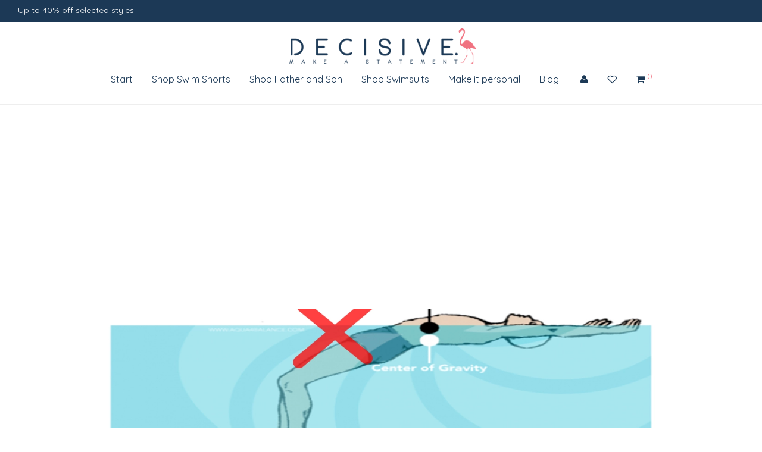

--- FILE ---
content_type: text/html; charset=UTF-8
request_url: https://www.decisive-beachwear.com/swimming/why-cant-some-people-float-reasons-and-how-to-improve/
body_size: 45893
content:
<!DOCTYPE html><html lang="en-GB" class="footer-sticky-1"><head><meta charset="UTF-8"/>
<script>var __ezHttpConsent={setByCat:function(src,tagType,attributes,category,force,customSetScriptFn=null){var setScript=function(){if(force||window.ezTcfConsent[category]){if(typeof customSetScriptFn==='function'){customSetScriptFn();}else{var scriptElement=document.createElement(tagType);scriptElement.src=src;attributes.forEach(function(attr){for(var key in attr){if(attr.hasOwnProperty(key)){scriptElement.setAttribute(key,attr[key]);}}});var firstScript=document.getElementsByTagName(tagType)[0];firstScript.parentNode.insertBefore(scriptElement,firstScript);}}};if(force||(window.ezTcfConsent&&window.ezTcfConsent.loaded)){setScript();}else if(typeof getEzConsentData==="function"){getEzConsentData().then(function(ezTcfConsent){if(ezTcfConsent&&ezTcfConsent.loaded){setScript();}else{console.error("cannot get ez consent data");force=true;setScript();}});}else{force=true;setScript();console.error("getEzConsentData is not a function");}},};</script>
<script>var ezTcfConsent=window.ezTcfConsent?window.ezTcfConsent:{loaded:false,store_info:false,develop_and_improve_services:false,measure_ad_performance:false,measure_content_performance:false,select_basic_ads:false,create_ad_profile:false,select_personalized_ads:false,create_content_profile:false,select_personalized_content:false,understand_audiences:false,use_limited_data_to_select_content:false,};function getEzConsentData(){return new Promise(function(resolve){document.addEventListener("ezConsentEvent",function(event){var ezTcfConsent=event.detail.ezTcfConsent;resolve(ezTcfConsent);});});}</script>
<script>if(typeof _setEzCookies!=='function'){function _setEzCookies(ezConsentData){var cookies=window.ezCookieQueue;for(var i=0;i<cookies.length;i++){var cookie=cookies[i];if(ezConsentData&&ezConsentData.loaded&&ezConsentData[cookie.tcfCategory]){document.cookie=cookie.name+"="+cookie.value;}}}}
window.ezCookieQueue=window.ezCookieQueue||[];if(typeof addEzCookies!=='function'){function addEzCookies(arr){window.ezCookieQueue=[...window.ezCookieQueue,...arr];}}
addEzCookies([]);if(window.ezTcfConsent&&window.ezTcfConsent.loaded){_setEzCookies(window.ezTcfConsent);}else if(typeof getEzConsentData==="function"){getEzConsentData().then(function(ezTcfConsent){if(ezTcfConsent&&ezTcfConsent.loaded){_setEzCookies(window.ezTcfConsent);}else{console.error("cannot get ez consent data");_setEzCookies(window.ezTcfConsent);}});}else{console.error("getEzConsentData is not a function");_setEzCookies(window.ezTcfConsent);}</script>
<script data-ezscrex='false' data-cfasync='false' data-pagespeed-no-defer>var __ez=__ez||{};__ez.stms=Date.now();__ez.evt={};__ez.script={};__ez.ck=__ez.ck||{};__ez.template={};__ez.template.isOrig=true;window.__ezScriptHost="//www.ezojs.com";__ez.queue=__ez.queue||function(){var e=0,i=0,t=[],n=!1,o=[],r=[],s=!0,a=function(e,i,n,o,r,s,a){var l=arguments.length>7&&void 0!==arguments[7]?arguments[7]:window,d=this;this.name=e,this.funcName=i,this.parameters=null===n?null:w(n)?n:[n],this.isBlock=o,this.blockedBy=r,this.deleteWhenComplete=s,this.isError=!1,this.isComplete=!1,this.isInitialized=!1,this.proceedIfError=a,this.fWindow=l,this.isTimeDelay=!1,this.process=function(){f("... func = "+e),d.isInitialized=!0,d.isComplete=!0,f("... func.apply: "+e);var i=d.funcName.split("."),n=null,o=this.fWindow||window;i.length>3||(n=3===i.length?o[i[0]][i[1]][i[2]]:2===i.length?o[i[0]][i[1]]:o[d.funcName]),null!=n&&n.apply(null,this.parameters),!0===d.deleteWhenComplete&&delete t[e],!0===d.isBlock&&(f("----- F'D: "+d.name),m())}},l=function(e,i,t,n,o,r,s){var a=arguments.length>7&&void 0!==arguments[7]?arguments[7]:window,l=this;this.name=e,this.path=i,this.async=o,this.defer=r,this.isBlock=t,this.blockedBy=n,this.isInitialized=!1,this.isError=!1,this.isComplete=!1,this.proceedIfError=s,this.fWindow=a,this.isTimeDelay=!1,this.isPath=function(e){return"/"===e[0]&&"/"!==e[1]},this.getSrc=function(e){return void 0!==window.__ezScriptHost&&this.isPath(e)&&"banger.js"!==this.name?window.__ezScriptHost+e:e},this.process=function(){l.isInitialized=!0,f("... file = "+e);var i=this.fWindow?this.fWindow.document:document,t=i.createElement("script");t.src=this.getSrc(this.path),!0===o?t.async=!0:!0===r&&(t.defer=!0),t.onerror=function(){var e={url:window.location.href,name:l.name,path:l.path,user_agent:window.navigator.userAgent};"undefined"!=typeof _ezaq&&(e.pageview_id=_ezaq.page_view_id);var i=encodeURIComponent(JSON.stringify(e)),t=new XMLHttpRequest;t.open("GET","//g.ezoic.net/ezqlog?d="+i,!0),t.send(),f("----- ERR'D: "+l.name),l.isError=!0,!0===l.isBlock&&m()},t.onreadystatechange=t.onload=function(){var e=t.readyState;f("----- F'D: "+l.name),e&&!/loaded|complete/.test(e)||(l.isComplete=!0,!0===l.isBlock&&m())},i.getElementsByTagName("head")[0].appendChild(t)}},d=function(e,i){this.name=e,this.path="",this.async=!1,this.defer=!1,this.isBlock=!1,this.blockedBy=[],this.isInitialized=!0,this.isError=!1,this.isComplete=i,this.proceedIfError=!1,this.isTimeDelay=!1,this.process=function(){}};function c(e,i,n,s,a,d,c,u,f){var m=new l(e,i,n,s,a,d,c,f);!0===u?o[e]=m:r[e]=m,t[e]=m,h(m)}function h(e){!0!==u(e)&&0!=s&&e.process()}function u(e){if(!0===e.isTimeDelay&&!1===n)return f(e.name+" blocked = TIME DELAY!"),!0;if(w(e.blockedBy))for(var i=0;i<e.blockedBy.length;i++){var o=e.blockedBy[i];if(!1===t.hasOwnProperty(o))return f(e.name+" blocked = "+o),!0;if(!0===e.proceedIfError&&!0===t[o].isError)return!1;if(!1===t[o].isComplete)return f(e.name+" blocked = "+o),!0}return!1}function f(e){var i=window.location.href,t=new RegExp("[?&]ezq=([^&#]*)","i").exec(i);"1"===(t?t[1]:null)&&console.debug(e)}function m(){++e>200||(f("let's go"),p(o),p(r))}function p(e){for(var i in e)if(!1!==e.hasOwnProperty(i)){var t=e[i];!0===t.isComplete||u(t)||!0===t.isInitialized||!0===t.isError?!0===t.isError?f(t.name+": error"):!0===t.isComplete?f(t.name+": complete already"):!0===t.isInitialized&&f(t.name+": initialized already"):t.process()}}function w(e){return"[object Array]"==Object.prototype.toString.call(e)}return window.addEventListener("load",(function(){setTimeout((function(){n=!0,f("TDELAY -----"),m()}),5e3)}),!1),{addFile:c,addFileOnce:function(e,i,n,o,r,s,a,l,d){t[e]||c(e,i,n,o,r,s,a,l,d)},addDelayFile:function(e,i){var n=new l(e,i,!1,[],!1,!1,!0);n.isTimeDelay=!0,f(e+" ...  FILE! TDELAY"),r[e]=n,t[e]=n,h(n)},addFunc:function(e,n,s,l,d,c,u,f,m,p){!0===c&&(e=e+"_"+i++);var w=new a(e,n,s,l,d,u,f,p);!0===m?o[e]=w:r[e]=w,t[e]=w,h(w)},addDelayFunc:function(e,i,n){var o=new a(e,i,n,!1,[],!0,!0);o.isTimeDelay=!0,f(e+" ...  FUNCTION! TDELAY"),r[e]=o,t[e]=o,h(o)},items:t,processAll:m,setallowLoad:function(e){s=e},markLoaded:function(e){if(e&&0!==e.length){if(e in t){var i=t[e];!0===i.isComplete?f(i.name+" "+e+": error loaded duplicate"):(i.isComplete=!0,i.isInitialized=!0)}else t[e]=new d(e,!0);f("markLoaded dummyfile: "+t[e].name)}},logWhatsBlocked:function(){for(var e in t)!1!==t.hasOwnProperty(e)&&u(t[e])}}}();__ez.evt.add=function(e,t,n){e.addEventListener?e.addEventListener(t,n,!1):e.attachEvent?e.attachEvent("on"+t,n):e["on"+t]=n()},__ez.evt.remove=function(e,t,n){e.removeEventListener?e.removeEventListener(t,n,!1):e.detachEvent?e.detachEvent("on"+t,n):delete e["on"+t]};__ez.script.add=function(e){var t=document.createElement("script");t.src=e,t.async=!0,t.type="text/javascript",document.getElementsByTagName("head")[0].appendChild(t)};__ez.dot=__ez.dot||{};__ez.queue.addFileOnce('/detroitchicago/boise.js', '//go.ezodn.com/detroitchicago/boise.js?gcb=195-0&cb=5', true, [], true, false, true, false);__ez.queue.addFileOnce('/parsonsmaize/abilene.js', '//go.ezodn.com/parsonsmaize/abilene.js?gcb=195-0&cb=e80eca0cdb', true, [], true, false, true, false);__ez.queue.addFileOnce('/parsonsmaize/mulvane.js', '//go.ezodn.com/parsonsmaize/mulvane.js?gcb=195-0&cb=e75e48eec0', true, ['/parsonsmaize/abilene.js'], true, false, true, false);__ez.queue.addFileOnce('/detroitchicago/birmingham.js', '//go.ezodn.com/detroitchicago/birmingham.js?gcb=195-0&cb=539c47377c', true, ['/parsonsmaize/abilene.js'], true, false, true, false);</script>
<script data-ezscrex="false" type="text/javascript" data-cfasync="false">window._ezaq = Object.assign({"ad_cache_level":0,"adpicker_placement_cnt":0,"ai_placeholder_cache_level":0,"ai_placeholder_placement_cnt":-1,"article_category":"Swimming","author":"Jonatan Rosdahl","domain":"decisive-beachwear.com","domain_id":321040,"ezcache_level":0,"ezcache_skip_code":0,"has_bad_image":0,"has_bad_words":0,"is_sitespeed":0,"lt_cache_level":0,"publish_date":"2023-04-14","response_size":252342,"response_size_orig":246474,"response_time_orig":0,"template_id":120,"url":"https://www.decisive-beachwear.com/swimming/why-cant-some-people-float-reasons-and-how-to-improve/","word_count":0,"worst_bad_word_level":0}, typeof window._ezaq !== "undefined" ? window._ezaq : {});__ez.queue.markLoaded('ezaqBaseReady');</script>
<script type='text/javascript' data-ezscrex='false' data-cfasync='false'>
window.ezAnalyticsStatic = true;
window._ez_send_requests_through_ezoic = true;window.ezWp = true;
function analyticsAddScript(script) {
	var ezDynamic = document.createElement('script');
	ezDynamic.type = 'text/javascript';
	ezDynamic.innerHTML = script;
	document.head.appendChild(ezDynamic);
}
function getCookiesWithPrefix() {
    var allCookies = document.cookie.split(';');
    var cookiesWithPrefix = {};

    for (var i = 0; i < allCookies.length; i++) {
        var cookie = allCookies[i].trim();

        for (var j = 0; j < arguments.length; j++) {
            var prefix = arguments[j];
            if (cookie.indexOf(prefix) === 0) {
                var cookieParts = cookie.split('=');
                var cookieName = cookieParts[0];
                var cookieValue = cookieParts.slice(1).join('=');
                cookiesWithPrefix[cookieName] = decodeURIComponent(cookieValue);
                break; // Once matched, no need to check other prefixes
            }
        }
    }

    return cookiesWithPrefix;
}
function productAnalytics() {
	var d = {"dhh":"//go.ezodn.com","pr":[6],"omd5":"9bff63c29edf77f7f6fe7aa0a1e7a2a1","nar":"risk score"};
	d.u = _ezaq.url;
	d.p = _ezaq.page_view_id;
	d.v = _ezaq.visit_uuid;
	d.ab = _ezaq.ab_test_id;
	d.e = JSON.stringify(_ezaq);
	d.ref = document.referrer;
	d.c = getCookiesWithPrefix('active_template', 'ez', 'lp_');
	if(typeof ez_utmParams !== 'undefined') {
		d.utm = ez_utmParams;
	}

	var dataText = JSON.stringify(d);
	var xhr = new XMLHttpRequest();
	xhr.open('POST','//g.ezoic.net/ezais/analytics?cb=1', true);
	xhr.onload = function () {
		if (xhr.status!=200) {
            return;
		}

        if(document.readyState !== 'loading') {
            analyticsAddScript(xhr.response);
            return;
        }

        var eventFunc = function() {
            if(document.readyState === 'loading') {
                return;
            }
            document.removeEventListener('readystatechange', eventFunc, false);
            analyticsAddScript(xhr.response);
        };

        document.addEventListener('readystatechange', eventFunc, false);
	};
	xhr.setRequestHeader('Content-Type','text/plain');
	xhr.send(dataText);
}
__ez.queue.addFunc("productAnalytics", "productAnalytics", null, true, ['ezaqBaseReady'], false, false, false, true);
</script><base href="https://www.decisive-beachwear.com/swimming/why-cant-some-people-float-reasons-and-how-to-improve/"/>
        
        <meta name="viewport" content="width=device-width, initial-scale=1.0, maximum-scale=1.0, user-scalable=no"/>
		<meta name="robots" content="index, follow, max-image-preview:large, max-snippet:-1, max-video-preview:-1"/>
	<style>img:is([sizes="auto" i], [sizes^="auto," i]) { contain-intrinsic-size: 3000px 1500px }</style>
	
	<!-- This site is optimized with the Yoast SEO plugin v26.8 - https://yoast.com/product/yoast-seo-wordpress/ -->
	<title>Why can&#39;t some people float? (reasons and how to improve!) [2026]</title>
	<link rel="canonical" href="https://www.decisive-beachwear.com/swimming/why-cant-some-people-float-reasons-and-how-to-improve/"/>
	<meta property="og:locale" content="en_GB"/>
	<meta property="og:type" content="article"/>
	<meta property="og:title" content="Why can&#39;t some people float? (reasons and how to improve!) [2026]"/>
	<meta property="og:description" content="Have you ever tried to float on your back in a pool, only to find that you keep sinking? Maybe you’ve watched your friends effortlessly glide along the surface while you struggle to stay afloat. If so, you’re not alone. Many people have trouble floating, and there are several reasons why. In this article, we’ll …"/>
	<meta property="og:url" content="https://www.decisive-beachwear.com/swimming/why-cant-some-people-float-reasons-and-how-to-improve/"/>
	<meta property="og:site_name" content="Decisive Beachwear"/>
	<meta property="article:publisher" content="https://www.facebook.com/DecisiveBeach/"/>
	<meta property="article:published_time" content="2023-04-14T11:44:42+00:00"/>
	<meta property="article:modified_time" content="2023-04-14T12:23:02+00:00"/>
	<meta property="og:image" content="https://www.decisive-beachwear.com/wp-content/uploads/2023/04/Why-some-people-cant-float.webp"/>
	<meta property="og:image:width" content="1200"/>
	<meta property="og:image:height" content="675"/>
	<meta property="og:image:type" content="image/webp"/>
	<meta name="author" content="Jonatan Rosdahl"/>
	<meta name="twitter:card" content="summary_large_image"/>
	<meta name="twitter:label1" content="Written by"/>
	<meta name="twitter:data1" content="Jonatan Rosdahl"/>
	<meta name="twitter:label2" content="Estimated reading time"/>
	<meta name="twitter:data2" content="11 minutes"/>
	<script type="application/ld+json" class="yoast-schema-graph">{"@context":"https://schema.org","@graph":[{"@type":"Article","@id":"https://www.decisive-beachwear.com/swimming/why-cant-some-people-float-reasons-and-how-to-improve/#article","isPartOf":{"@id":"https://www.decisive-beachwear.com/swimming/why-cant-some-people-float-reasons-and-how-to-improve/"},"author":{"name":"Jonatan Rosdahl","@id":"https://www.decisive-beachwear.com/#/schema/person/56eb177ce0a143cdc31d2370a701087d"},"headline":"Why can&#8217;t some people float? (reasons and how to improve!)","datePublished":"2023-04-14T11:44:42+00:00","dateModified":"2023-04-14T12:23:02+00:00","mainEntityOfPage":{"@id":"https://www.decisive-beachwear.com/swimming/why-cant-some-people-float-reasons-and-how-to-improve/"},"wordCount":2426,"commentCount":0,"publisher":{"@id":"https://www.decisive-beachwear.com/#organization"},"image":{"@id":"https://www.decisive-beachwear.com/swimming/why-cant-some-people-float-reasons-and-how-to-improve/#primaryimage"},"thumbnailUrl":"https://www.decisive-beachwear.com/wp-content/uploads/2023/04/Why-some-people-cant-float.webp","articleSection":["Swimming"],"inLanguage":"en-GB","potentialAction":[{"@type":"CommentAction","name":"Comment","target":["https://www.decisive-beachwear.com/swimming/why-cant-some-people-float-reasons-and-how-to-improve/#respond"]}]},{"@type":["WebPage","FAQPage"],"@id":"https://www.decisive-beachwear.com/swimming/why-cant-some-people-float-reasons-and-how-to-improve/","url":"https://www.decisive-beachwear.com/swimming/why-cant-some-people-float-reasons-and-how-to-improve/","name":"Why can't some people float? (reasons and how to improve!) [2026]","isPartOf":{"@id":"https://www.decisive-beachwear.com/#website"},"primaryImageOfPage":{"@id":"https://www.decisive-beachwear.com/swimming/why-cant-some-people-float-reasons-and-how-to-improve/#primaryimage"},"image":{"@id":"https://www.decisive-beachwear.com/swimming/why-cant-some-people-float-reasons-and-how-to-improve/#primaryimage"},"thumbnailUrl":"https://www.decisive-beachwear.com/wp-content/uploads/2023/04/Why-some-people-cant-float.webp","datePublished":"2023-04-14T11:44:42+00:00","dateModified":"2023-04-14T12:23:02+00:00","breadcrumb":{"@id":"https://www.decisive-beachwear.com/swimming/why-cant-some-people-float-reasons-and-how-to-improve/#breadcrumb"},"mainEntity":[{"@id":"https://www.decisive-beachwear.com/swimming/why-cant-some-people-float-reasons-and-how-to-improve/#faq-question-1681473734997"},{"@id":"https://www.decisive-beachwear.com/swimming/why-cant-some-people-float-reasons-and-how-to-improve/#faq-question-1681473752082"},{"@id":"https://www.decisive-beachwear.com/swimming/why-cant-some-people-float-reasons-and-how-to-improve/#faq-question-1681473762059"},{"@id":"https://www.decisive-beachwear.com/swimming/why-cant-some-people-float-reasons-and-how-to-improve/#faq-question-1681473772228"},{"@id":"https://www.decisive-beachwear.com/swimming/why-cant-some-people-float-reasons-and-how-to-improve/#faq-question-1681473783961"},{"@id":"https://www.decisive-beachwear.com/swimming/why-cant-some-people-float-reasons-and-how-to-improve/#faq-question-1681473797313"},{"@id":"https://www.decisive-beachwear.com/swimming/why-cant-some-people-float-reasons-and-how-to-improve/#faq-question-1681473808380"},{"@id":"https://www.decisive-beachwear.com/swimming/why-cant-some-people-float-reasons-and-how-to-improve/#faq-question-1681473819071"},{"@id":"https://www.decisive-beachwear.com/swimming/why-cant-some-people-float-reasons-and-how-to-improve/#faq-question-1681473829074"},{"@id":"https://www.decisive-beachwear.com/swimming/why-cant-some-people-float-reasons-and-how-to-improve/#faq-question-1681473841797"},{"@id":"https://www.decisive-beachwear.com/swimming/why-cant-some-people-float-reasons-and-how-to-improve/#faq-question-1681473861335"},{"@id":"https://www.decisive-beachwear.com/swimming/why-cant-some-people-float-reasons-and-how-to-improve/#faq-question-1681473874633"}],"inLanguage":"en-GB","potentialAction":[{"@type":"ReadAction","target":["https://www.decisive-beachwear.com/swimming/why-cant-some-people-float-reasons-and-how-to-improve/"]}]},{"@type":"ImageObject","inLanguage":"en-GB","@id":"https://www.decisive-beachwear.com/swimming/why-cant-some-people-float-reasons-and-how-to-improve/#primaryimage","url":"https://www.decisive-beachwear.com/wp-content/uploads/2023/04/Why-some-people-cant-float.webp","contentUrl":"https://www.decisive-beachwear.com/wp-content/uploads/2023/04/Why-some-people-cant-float.webp","width":1200,"height":675,"caption":"Why some people can't float"},{"@type":"BreadcrumbList","@id":"https://www.decisive-beachwear.com/swimming/why-cant-some-people-float-reasons-and-how-to-improve/#breadcrumb","itemListElement":[{"@type":"ListItem","position":1,"name":"Home","item":"https://www.decisive-beachwear.com/"},{"@type":"ListItem","position":2,"name":"Blog","item":"https://www.decisive-beachwear.com/blog/"},{"@type":"ListItem","position":3,"name":"Why can&#8217;t some people float? (reasons and how to improve!)"}]},{"@type":"WebSite","@id":"https://www.decisive-beachwear.com/#website","url":"https://www.decisive-beachwear.com/","name":"Decisive Beachwear","description":"Make A Statement","publisher":{"@id":"https://www.decisive-beachwear.com/#organization"},"potentialAction":[{"@type":"SearchAction","target":{"@type":"EntryPoint","urlTemplate":"https://www.decisive-beachwear.com/?s={search_term_string}"},"query-input":{"@type":"PropertyValueSpecification","valueRequired":true,"valueName":"search_term_string"}}],"inLanguage":"en-GB"},{"@type":"Organization","@id":"https://www.decisive-beachwear.com/#organization","name":"Decisive Beachwear","url":"https://www.decisive-beachwear.com/","logo":{"@type":"ImageObject","inLanguage":"en-GB","@id":"https://www.decisive-beachwear.com/#/schema/logo/image/","url":"https://www.decisive-beachwear.com/wp-content/uploads/2017/10/Logo-2.png","contentUrl":"https://www.decisive-beachwear.com/wp-content/uploads/2017/10/Logo-2.png","width":1200,"height":491,"caption":"Decisive Beachwear"},"image":{"@id":"https://www.decisive-beachwear.com/#/schema/logo/image/"},"sameAs":["https://www.facebook.com/DecisiveBeach/","https://www.instagram.com/decisive.beachwear/"]},{"@type":"Person","@id":"https://www.decisive-beachwear.com/#/schema/person/56eb177ce0a143cdc31d2370a701087d","name":"Jonatan Rosdahl","image":{"@type":"ImageObject","inLanguage":"en-GB","@id":"https://www.decisive-beachwear.com/#/schema/person/image/","url":"https://secure.gravatar.com/avatar/004f1bb24f7a0d4e3ec0316a92f2b66bde88403fa7e5b4d70dd4231a1d0d3a6b?s=96&d=mm&r=g","contentUrl":"https://secure.gravatar.com/avatar/004f1bb24f7a0d4e3ec0316a92f2b66bde88403fa7e5b4d70dd4231a1d0d3a6b?s=96&d=mm&r=g","caption":"Jonatan Rosdahl"},"description":"I'll write about anything and everything related to swimwear!","sameAs":["https://www.instagram.com/jonatanrosdahl/","https://www.linkedin.com/in/jonatan-rosdahl-28526473"],"url":"https://www.decisive-beachwear.com/author/admin/"},{"@type":"Question","@id":"https://www.decisive-beachwear.com/swimming/why-cant-some-people-float-reasons-and-how-to-improve/#faq-question-1681473734997","position":1,"url":"https://www.decisive-beachwear.com/swimming/why-cant-some-people-float-reasons-and-how-to-improve/#faq-question-1681473734997","name":"Why do some people not float?","answerCount":1,"acceptedAnswer":{"@type":"Answer","text":"The reason some people can't float is due to factors like body composition, lung capacity, and water experience. People with a higher percentage of body fat tend to be more buoyant and float easier, while those with more muscle and less body fat may struggle to float.","inLanguage":"en-GB"},"inLanguage":"en-GB"},{"@type":"Question","@id":"https://www.decisive-beachwear.com/swimming/why-cant-some-people-float-reasons-and-how-to-improve/#faq-question-1681473752082","position":2,"url":"https://www.decisive-beachwear.com/swimming/why-cant-some-people-float-reasons-and-how-to-improve/#faq-question-1681473752082","name":"Why do I sink when I try to float?","answerCount":1,"acceptedAnswer":{"@type":"Answer","text":"Sinking when trying to float can be due to factors like body composition, lung capacity, and incorrect body positioning. It's important to focus on proper breathing, relaxing your body, and finding the right body position to increase buoyancy and stay afloat.","inLanguage":"en-GB"},"inLanguage":"en-GB"},{"@type":"Question","@id":"https://www.decisive-beachwear.com/swimming/why-cant-some-people-float-reasons-and-how-to-improve/#faq-question-1681473762059","position":3,"url":"https://www.decisive-beachwear.com/swimming/why-cant-some-people-float-reasons-and-how-to-improve/#faq-question-1681473762059","name":"What causes someone to sink in water?","answerCount":1,"acceptedAnswer":{"@type":"Answer","text":"Someone may sink in water due to negative buoyancy caused by factors like body composition, lung capacity, or lack of buoyancy aids. This can make it difficult to swim or stay afloat without the use of buoyancy aids.","inLanguage":"en-GB"},"inLanguage":"en-GB"},{"@type":"Question","@id":"https://www.decisive-beachwear.com/swimming/why-cant-some-people-float-reasons-and-how-to-improve/#faq-question-1681473772228","position":4,"url":"https://www.decisive-beachwear.com/swimming/why-cant-some-people-float-reasons-and-how-to-improve/#faq-question-1681473772228","name":"Why do some float and others sink?","answerCount":1,"acceptedAnswer":{"@type":"Answer","text":"The ability to float in water is influenced by factors like body composition, lung capacity, and water experience. People with more body fat tend to be more buoyant and float easier, while those with more muscle and less body fat may struggle to float.","inLanguage":"en-GB"},"inLanguage":"en-GB"},{"@type":"Question","@id":"https://www.decisive-beachwear.com/swimming/why-cant-some-people-float-reasons-and-how-to-improve/#faq-question-1681473783961","position":5,"url":"https://www.decisive-beachwear.com/swimming/why-cant-some-people-float-reasons-and-how-to-improve/#faq-question-1681473783961","name":"Is it possible not to be able to float?","answerCount":1,"acceptedAnswer":{"@type":"Answer","text":"Yes, it is possible for some people to struggle with floating due to factors like body composition, lung capacity, and water experience. However, with proper instruction and practice, almost everyone can learn to swim and stay afloat with the use of buoyancy aids.","inLanguage":"en-GB"},"inLanguage":"en-GB"},{"@type":"Question","@id":"https://www.decisive-beachwear.com/swimming/why-cant-some-people-float-reasons-and-how-to-improve/#faq-question-1681473797313","position":6,"url":"https://www.decisive-beachwear.com/swimming/why-cant-some-people-float-reasons-and-how-to-improve/#faq-question-1681473797313","name":"Does everyone float in water?","answerCount":1,"acceptedAnswer":{"@type":"Answer","text":"No, not everyone can float in water. The ability to float is influenced by factors like body composition, lung capacity, and water experience.","inLanguage":"en-GB"},"inLanguage":"en-GB"},{"@type":"Question","@id":"https://www.decisive-beachwear.com/swimming/why-cant-some-people-float-reasons-and-how-to-improve/#faq-question-1681473808380","position":7,"url":"https://www.decisive-beachwear.com/swimming/why-cant-some-people-float-reasons-and-how-to-improve/#faq-question-1681473808380","name":"How do you teach someone to float?","answerCount":1,"acceptedAnswer":{"@type":"Answer","text":"Teaching someone to float involves focusing on proper breathing techniques, body positioning, and relaxation techniques. It's important to start in shallow water and use buoyancy aids like kickboards or pool noodles to help the person feel more comfortable and confident.","inLanguage":"en-GB"},"inLanguage":"en-GB"},{"@type":"Question","@id":"https://www.decisive-beachwear.com/swimming/why-cant-some-people-float-reasons-and-how-to-improve/#faq-question-1681473819071","position":8,"url":"https://www.decisive-beachwear.com/swimming/why-cant-some-people-float-reasons-and-how-to-improve/#faq-question-1681473819071","name":"Does bone density affect floating?","answerCount":1,"acceptedAnswer":{"@type":"Answer","text":"Yes, bone density can affect floating. People with denser bones may struggle with floating more than those with less dense bones. However, this can be counteracted with the use of buoyancy aids.","inLanguage":"en-GB"},"inLanguage":"en-GB"},{"@type":"Question","@id":"https://www.decisive-beachwear.com/swimming/why-cant-some-people-float-reasons-and-how-to-improve/#faq-question-1681473829074","position":9,"url":"https://www.decisive-beachwear.com/swimming/why-cant-some-people-float-reasons-and-how-to-improve/#faq-question-1681473829074","name":"How long can a person float in water?","answerCount":1,"acceptedAnswer":{"@type":"Answer","text":"The amount of time a person can float in water depends on factors like their body composition, lung capacity, and water temperature. With the use of buoyancy aids, a person can float for an extended period of time.","inLanguage":"en-GB"},"inLanguage":"en-GB"},{"@type":"Question","@id":"https://www.decisive-beachwear.com/swimming/why-cant-some-people-float-reasons-and-how-to-improve/#faq-question-1681473841797","position":10,"url":"https://www.decisive-beachwear.com/swimming/why-cant-some-people-float-reasons-and-how-to-improve/#faq-question-1681473841797","name":"Is it easier to float when fat?","answerCount":1,"acceptedAnswer":{"@type":"Answer","text":"Yes, people with a higher percentage of body fat tend to be more buoyant and float easier than those with less body fat. However, this doesn't mean that those with less body fat can't learn to float with proper instruction and practice.","inLanguage":"en-GB"},"inLanguage":"en-GB"},{"@type":"Question","@id":"https://www.decisive-beachwear.com/swimming/why-cant-some-people-float-reasons-and-how-to-improve/#faq-question-1681473861335","position":11,"url":"https://www.decisive-beachwear.com/swimming/why-cant-some-people-float-reasons-and-how-to-improve/#faq-question-1681473861335","name":"Why do my legs sink when I try to float?","answerCount":1,"acceptedAnswer":{"@type":"Answer","text":"Sinking legs can be due to incorrect body positioning or lack of proper relaxation. It's important to focus on keeping your body relaxed and finding the right body position to increase buoyancy and stay afloat.","inLanguage":"en-GB"},"inLanguage":"en-GB"},{"@type":"Question","@id":"https://www.decisive-beachwear.com/swimming/why-cant-some-people-float-reasons-and-how-to-improve/#faq-question-1681473874633","position":12,"url":"https://www.decisive-beachwear.com/swimming/why-cant-some-people-float-reasons-and-how-to-improve/#faq-question-1681473874633","name":"At what weight can you float on water?","answerCount":1,"acceptedAnswer":{"@type":"Answer","text":"The weight at which a person can float on water depends on factors like their body composition, lung capacity, and water experience. However, with proper instruction and the use of buoyancy aids, almost anyone can learn to float regardless of weight.","inLanguage":"en-GB"},"inLanguage":"en-GB"}]}</script>
	<!-- / Yoast SEO plugin. -->


<link rel="dns-prefetch" href="//capi-automation.s3.us-east-2.amazonaws.com"/>
<link rel="dns-prefetch" href="//www.googletagmanager.com"/>
<link rel="dns-prefetch" href="//fonts.googleapis.com"/>
<link rel="dns-prefetch" href="//pagead2.googlesyndication.com"/>
<link rel="preconnect" href="//www.google-analytics.com"/>
<script type="text/javascript">
/* <![CDATA[ */
window._wpemojiSettings = {"baseUrl":"https:\/\/s.w.org\/images\/core\/emoji\/16.0.1\/72x72\/","ext":".png","svgUrl":"https:\/\/s.w.org\/images\/core\/emoji\/16.0.1\/svg\/","svgExt":".svg","source":{"concatemoji":"https:\/\/www.decisive-beachwear.com\/wp-includes\/js\/wp-emoji-release.min.js?ver=6.8.3"}};
/*! This file is auto-generated */
!function(s,n){var o,i,e;function c(e){try{var t={supportTests:e,timestamp:(new Date).valueOf()};sessionStorage.setItem(o,JSON.stringify(t))}catch(e){}}function p(e,t,n){e.clearRect(0,0,e.canvas.width,e.canvas.height),e.fillText(t,0,0);var t=new Uint32Array(e.getImageData(0,0,e.canvas.width,e.canvas.height).data),a=(e.clearRect(0,0,e.canvas.width,e.canvas.height),e.fillText(n,0,0),new Uint32Array(e.getImageData(0,0,e.canvas.width,e.canvas.height).data));return t.every(function(e,t){return e===a[t]})}function u(e,t){e.clearRect(0,0,e.canvas.width,e.canvas.height),e.fillText(t,0,0);for(var n=e.getImageData(16,16,1,1),a=0;a<n.data.length;a++)if(0!==n.data[a])return!1;return!0}function f(e,t,n,a){switch(t){case"flag":return n(e,"\ud83c\udff3\ufe0f\u200d\u26a7\ufe0f","\ud83c\udff3\ufe0f\u200b\u26a7\ufe0f")?!1:!n(e,"\ud83c\udde8\ud83c\uddf6","\ud83c\udde8\u200b\ud83c\uddf6")&&!n(e,"\ud83c\udff4\udb40\udc67\udb40\udc62\udb40\udc65\udb40\udc6e\udb40\udc67\udb40\udc7f","\ud83c\udff4\u200b\udb40\udc67\u200b\udb40\udc62\u200b\udb40\udc65\u200b\udb40\udc6e\u200b\udb40\udc67\u200b\udb40\udc7f");case"emoji":return!a(e,"\ud83e\udedf")}return!1}function g(e,t,n,a){var r="undefined"!=typeof WorkerGlobalScope&&self instanceof WorkerGlobalScope?new OffscreenCanvas(300,150):s.createElement("canvas"),o=r.getContext("2d",{willReadFrequently:!0}),i=(o.textBaseline="top",o.font="600 32px Arial",{});return e.forEach(function(e){i[e]=t(o,e,n,a)}),i}function t(e){var t=s.createElement("script");t.src=e,t.defer=!0,s.head.appendChild(t)}"undefined"!=typeof Promise&&(o="wpEmojiSettingsSupports",i=["flag","emoji"],n.supports={everything:!0,everythingExceptFlag:!0},e=new Promise(function(e){s.addEventListener("DOMContentLoaded",e,{once:!0})}),new Promise(function(t){var n=function(){try{var e=JSON.parse(sessionStorage.getItem(o));if("object"==typeof e&&"number"==typeof e.timestamp&&(new Date).valueOf()<e.timestamp+604800&&"object"==typeof e.supportTests)return e.supportTests}catch(e){}return null}();if(!n){if("undefined"!=typeof Worker&&"undefined"!=typeof OffscreenCanvas&&"undefined"!=typeof URL&&URL.createObjectURL&&"undefined"!=typeof Blob)try{var e="postMessage("+g.toString()+"("+[JSON.stringify(i),f.toString(),p.toString(),u.toString()].join(",")+"));",a=new Blob([e],{type:"text/javascript"}),r=new Worker(URL.createObjectURL(a),{name:"wpTestEmojiSupports"});return void(r.onmessage=function(e){c(n=e.data),r.terminate(),t(n)})}catch(e){}c(n=g(i,f,p,u))}t(n)}).then(function(e){for(var t in e)n.supports[t]=e[t],n.supports.everything=n.supports.everything&&n.supports[t],"flag"!==t&&(n.supports.everythingExceptFlag=n.supports.everythingExceptFlag&&n.supports[t]);n.supports.everythingExceptFlag=n.supports.everythingExceptFlag&&!n.supports.flag,n.DOMReady=!1,n.readyCallback=function(){n.DOMReady=!0}}).then(function(){return e}).then(function(){var e;n.supports.everything||(n.readyCallback(),(e=n.source||{}).concatemoji?t(e.concatemoji):e.wpemoji&&e.twemoji&&(t(e.twemoji),t(e.wpemoji)))}))}((window,document),window._wpemojiSettings);
/* ]]> */
</script>
<link rel="stylesheet" id="dashicons-css" href="https://www.decisive-beachwear.com/wp-includes/css/dashicons.min.css?ver=6.8.3" type="text/css" media="all"/>
<link rel="stylesheet" id="thickbox-css" href="https://www.decisive-beachwear.com/wp-includes/js/thickbox/thickbox.css?ver=6.8.3" type="text/css" media="all"/>
<style id="wp-emoji-styles-inline-css" type="text/css">

	img.wp-smiley, img.emoji {
		display: inline !important;
		border: none !important;
		box-shadow: none !important;
		height: 1em !important;
		width: 1em !important;
		margin: 0 0.07em !important;
		vertical-align: -0.1em !important;
		background: none !important;
		padding: 0 !important;
	}
</style>
<link rel="stylesheet" id="wp-block-library-css" href="https://www.decisive-beachwear.com/wp-includes/css/dist/block-library/style.min.css?ver=6.8.3" type="text/css" media="all"/>
<style id="classic-theme-styles-inline-css" type="text/css">
/*! This file is auto-generated */
.wp-block-button__link{color:#fff;background-color:#32373c;border-radius:9999px;box-shadow:none;text-decoration:none;padding:calc(.667em + 2px) calc(1.333em + 2px);font-size:1.125em}.wp-block-file__button{background:#32373c;color:#fff;text-decoration:none}
</style>
<style id="ideabox-toc-style-inline-css" type="text/css">
html{scroll-behavior:auto !important}.ib-toc-container .ib-toc-icon-collapse,.ib-toc-container .ib-toc-icon-expand{display:none;height:20px;line-height:1}.ib-toc-container .ib-toc-icon-collapse svg,.ib-toc-container .ib-toc-icon-expand svg{fill:var(--fill)}.ib-toc-container.ib-toc-expanded .ib-toc-icon-collapse{display:inline}.ib-toc-container.ib-toc-collapsed .ib-toc-icon-expand{display:inline}.ib-toc-container .ib-toc-header{padding:10px 20px;display:flex;flex-direction:row;justify-content:space-between;align-items:center;cursor:pointer}.ib-toc-container .ib-toc-header .ib-toc-header-right{display:flex}.ib-toc-container .ib-toc-body{padding:20px}.ib-toc-container .ib-toc-separator{height:1px;background-color:#333}.ib-toc-container .ib-toc-anchors{margin:0;padding:0}.ib-toc-container .ib-toc-anchors ul,.ib-toc-container .ib-toc-anchors ol{padding-left:45px}.ib-toc-container .ib-toc-anchors li{margin-top:var(--listSpacing)}.ib-toc-container .ib-toc-anchors>li:first-of-type{margin-top:0}.ib-toc-container .ib-toc-anchors a{color:var(--linkColor)}.ib-toc-container ol{list-style:none !important;counter-reset:item}.ib-toc-container ol li{counter-increment:item}.ib-toc-container ol li:before{content:counters(item, ".") " ";display:inline-block;margin-right:.5em;text-align:right}.ib-toc-container ol.ib-toc-anchors>li:before{content:counters(item, ".") ". "}

</style>
<link rel="stylesheet" id="fontawesome-free-css" href="https://www.decisive-beachwear.com/wp-content/plugins/getwid/vendors/fontawesome-free/css/all.min.css?ver=5.5.0" type="text/css" media="all"/>
<link rel="stylesheet" id="slick-css" href="https://www.decisive-beachwear.com/wp-content/plugins/getwid/vendors/slick/slick/slick.min.css?ver=1.9.0" type="text/css" media="all"/>
<link rel="stylesheet" id="slick-theme-css" href="https://www.decisive-beachwear.com/wp-content/plugins/getwid/vendors/slick/slick/slick-theme.min.css?ver=1.9.0" type="text/css" media="all"/>
<link rel="stylesheet" id="mp-fancybox-css" href="https://www.decisive-beachwear.com/wp-content/plugins/getwid/vendors/mp-fancybox/jquery.fancybox.min.css?ver=3.5.7-mp.1" type="text/css" media="all"/>
<link rel="stylesheet" id="getwid-blocks-css" href="https://www.decisive-beachwear.com/wp-content/plugins/getwid/assets/css/blocks.style.css?ver=2.1.1" type="text/css" media="all"/>
<style id="getwid-blocks-inline-css" type="text/css">
.wp-block-getwid-section .wp-block-getwid-section__wrapper .wp-block-getwid-section__inner-wrapper{max-width: 1220px;}
</style>
<style id="global-styles-inline-css" type="text/css">
:root{--wp--preset--aspect-ratio--square: 1;--wp--preset--aspect-ratio--4-3: 4/3;--wp--preset--aspect-ratio--3-4: 3/4;--wp--preset--aspect-ratio--3-2: 3/2;--wp--preset--aspect-ratio--2-3: 2/3;--wp--preset--aspect-ratio--16-9: 16/9;--wp--preset--aspect-ratio--9-16: 9/16;--wp--preset--color--black: #000000;--wp--preset--color--cyan-bluish-gray: #abb8c3;--wp--preset--color--white: #ffffff;--wp--preset--color--pale-pink: #f78da7;--wp--preset--color--vivid-red: #cf2e2e;--wp--preset--color--luminous-vivid-orange: #ff6900;--wp--preset--color--luminous-vivid-amber: #fcb900;--wp--preset--color--light-green-cyan: #7bdcb5;--wp--preset--color--vivid-green-cyan: #00d084;--wp--preset--color--pale-cyan-blue: #8ed1fc;--wp--preset--color--vivid-cyan-blue: #0693e3;--wp--preset--color--vivid-purple: #9b51e0;--wp--preset--gradient--vivid-cyan-blue-to-vivid-purple: linear-gradient(135deg,rgba(6,147,227,1) 0%,rgb(155,81,224) 100%);--wp--preset--gradient--light-green-cyan-to-vivid-green-cyan: linear-gradient(135deg,rgb(122,220,180) 0%,rgb(0,208,130) 100%);--wp--preset--gradient--luminous-vivid-amber-to-luminous-vivid-orange: linear-gradient(135deg,rgba(252,185,0,1) 0%,rgba(255,105,0,1) 100%);--wp--preset--gradient--luminous-vivid-orange-to-vivid-red: linear-gradient(135deg,rgba(255,105,0,1) 0%,rgb(207,46,46) 100%);--wp--preset--gradient--very-light-gray-to-cyan-bluish-gray: linear-gradient(135deg,rgb(238,238,238) 0%,rgb(169,184,195) 100%);--wp--preset--gradient--cool-to-warm-spectrum: linear-gradient(135deg,rgb(74,234,220) 0%,rgb(151,120,209) 20%,rgb(207,42,186) 40%,rgb(238,44,130) 60%,rgb(251,105,98) 80%,rgb(254,248,76) 100%);--wp--preset--gradient--blush-light-purple: linear-gradient(135deg,rgb(255,206,236) 0%,rgb(152,150,240) 100%);--wp--preset--gradient--blush-bordeaux: linear-gradient(135deg,rgb(254,205,165) 0%,rgb(254,45,45) 50%,rgb(107,0,62) 100%);--wp--preset--gradient--luminous-dusk: linear-gradient(135deg,rgb(255,203,112) 0%,rgb(199,81,192) 50%,rgb(65,88,208) 100%);--wp--preset--gradient--pale-ocean: linear-gradient(135deg,rgb(255,245,203) 0%,rgb(182,227,212) 50%,rgb(51,167,181) 100%);--wp--preset--gradient--electric-grass: linear-gradient(135deg,rgb(202,248,128) 0%,rgb(113,206,126) 100%);--wp--preset--gradient--midnight: linear-gradient(135deg,rgb(2,3,129) 0%,rgb(40,116,252) 100%);--wp--preset--font-size--small: 13px;--wp--preset--font-size--medium: 20px;--wp--preset--font-size--large: 36px;--wp--preset--font-size--x-large: 42px;--wp--preset--spacing--20: 0.44rem;--wp--preset--spacing--30: 0.67rem;--wp--preset--spacing--40: 1rem;--wp--preset--spacing--50: 1.5rem;--wp--preset--spacing--60: 2.25rem;--wp--preset--spacing--70: 3.38rem;--wp--preset--spacing--80: 5.06rem;--wp--preset--shadow--natural: 6px 6px 9px rgba(0, 0, 0, 0.2);--wp--preset--shadow--deep: 12px 12px 50px rgba(0, 0, 0, 0.4);--wp--preset--shadow--sharp: 6px 6px 0px rgba(0, 0, 0, 0.2);--wp--preset--shadow--outlined: 6px 6px 0px -3px rgba(255, 255, 255, 1), 6px 6px rgba(0, 0, 0, 1);--wp--preset--shadow--crisp: 6px 6px 0px rgba(0, 0, 0, 1);}:where(.is-layout-flex){gap: 0.5em;}:where(.is-layout-grid){gap: 0.5em;}body .is-layout-flex{display: flex;}.is-layout-flex{flex-wrap: wrap;align-items: center;}.is-layout-flex > :is(*, div){margin: 0;}body .is-layout-grid{display: grid;}.is-layout-grid > :is(*, div){margin: 0;}:where(.wp-block-columns.is-layout-flex){gap: 2em;}:where(.wp-block-columns.is-layout-grid){gap: 2em;}:where(.wp-block-post-template.is-layout-flex){gap: 1.25em;}:where(.wp-block-post-template.is-layout-grid){gap: 1.25em;}.has-black-color{color: var(--wp--preset--color--black) !important;}.has-cyan-bluish-gray-color{color: var(--wp--preset--color--cyan-bluish-gray) !important;}.has-white-color{color: var(--wp--preset--color--white) !important;}.has-pale-pink-color{color: var(--wp--preset--color--pale-pink) !important;}.has-vivid-red-color{color: var(--wp--preset--color--vivid-red) !important;}.has-luminous-vivid-orange-color{color: var(--wp--preset--color--luminous-vivid-orange) !important;}.has-luminous-vivid-amber-color{color: var(--wp--preset--color--luminous-vivid-amber) !important;}.has-light-green-cyan-color{color: var(--wp--preset--color--light-green-cyan) !important;}.has-vivid-green-cyan-color{color: var(--wp--preset--color--vivid-green-cyan) !important;}.has-pale-cyan-blue-color{color: var(--wp--preset--color--pale-cyan-blue) !important;}.has-vivid-cyan-blue-color{color: var(--wp--preset--color--vivid-cyan-blue) !important;}.has-vivid-purple-color{color: var(--wp--preset--color--vivid-purple) !important;}.has-black-background-color{background-color: var(--wp--preset--color--black) !important;}.has-cyan-bluish-gray-background-color{background-color: var(--wp--preset--color--cyan-bluish-gray) !important;}.has-white-background-color{background-color: var(--wp--preset--color--white) !important;}.has-pale-pink-background-color{background-color: var(--wp--preset--color--pale-pink) !important;}.has-vivid-red-background-color{background-color: var(--wp--preset--color--vivid-red) !important;}.has-luminous-vivid-orange-background-color{background-color: var(--wp--preset--color--luminous-vivid-orange) !important;}.has-luminous-vivid-amber-background-color{background-color: var(--wp--preset--color--luminous-vivid-amber) !important;}.has-light-green-cyan-background-color{background-color: var(--wp--preset--color--light-green-cyan) !important;}.has-vivid-green-cyan-background-color{background-color: var(--wp--preset--color--vivid-green-cyan) !important;}.has-pale-cyan-blue-background-color{background-color: var(--wp--preset--color--pale-cyan-blue) !important;}.has-vivid-cyan-blue-background-color{background-color: var(--wp--preset--color--vivid-cyan-blue) !important;}.has-vivid-purple-background-color{background-color: var(--wp--preset--color--vivid-purple) !important;}.has-black-border-color{border-color: var(--wp--preset--color--black) !important;}.has-cyan-bluish-gray-border-color{border-color: var(--wp--preset--color--cyan-bluish-gray) !important;}.has-white-border-color{border-color: var(--wp--preset--color--white) !important;}.has-pale-pink-border-color{border-color: var(--wp--preset--color--pale-pink) !important;}.has-vivid-red-border-color{border-color: var(--wp--preset--color--vivid-red) !important;}.has-luminous-vivid-orange-border-color{border-color: var(--wp--preset--color--luminous-vivid-orange) !important;}.has-luminous-vivid-amber-border-color{border-color: var(--wp--preset--color--luminous-vivid-amber) !important;}.has-light-green-cyan-border-color{border-color: var(--wp--preset--color--light-green-cyan) !important;}.has-vivid-green-cyan-border-color{border-color: var(--wp--preset--color--vivid-green-cyan) !important;}.has-pale-cyan-blue-border-color{border-color: var(--wp--preset--color--pale-cyan-blue) !important;}.has-vivid-cyan-blue-border-color{border-color: var(--wp--preset--color--vivid-cyan-blue) !important;}.has-vivid-purple-border-color{border-color: var(--wp--preset--color--vivid-purple) !important;}.has-vivid-cyan-blue-to-vivid-purple-gradient-background{background: var(--wp--preset--gradient--vivid-cyan-blue-to-vivid-purple) !important;}.has-light-green-cyan-to-vivid-green-cyan-gradient-background{background: var(--wp--preset--gradient--light-green-cyan-to-vivid-green-cyan) !important;}.has-luminous-vivid-amber-to-luminous-vivid-orange-gradient-background{background: var(--wp--preset--gradient--luminous-vivid-amber-to-luminous-vivid-orange) !important;}.has-luminous-vivid-orange-to-vivid-red-gradient-background{background: var(--wp--preset--gradient--luminous-vivid-orange-to-vivid-red) !important;}.has-very-light-gray-to-cyan-bluish-gray-gradient-background{background: var(--wp--preset--gradient--very-light-gray-to-cyan-bluish-gray) !important;}.has-cool-to-warm-spectrum-gradient-background{background: var(--wp--preset--gradient--cool-to-warm-spectrum) !important;}.has-blush-light-purple-gradient-background{background: var(--wp--preset--gradient--blush-light-purple) !important;}.has-blush-bordeaux-gradient-background{background: var(--wp--preset--gradient--blush-bordeaux) !important;}.has-luminous-dusk-gradient-background{background: var(--wp--preset--gradient--luminous-dusk) !important;}.has-pale-ocean-gradient-background{background: var(--wp--preset--gradient--pale-ocean) !important;}.has-electric-grass-gradient-background{background: var(--wp--preset--gradient--electric-grass) !important;}.has-midnight-gradient-background{background: var(--wp--preset--gradient--midnight) !important;}.has-small-font-size{font-size: var(--wp--preset--font-size--small) !important;}.has-medium-font-size{font-size: var(--wp--preset--font-size--medium) !important;}.has-large-font-size{font-size: var(--wp--preset--font-size--large) !important;}.has-x-large-font-size{font-size: var(--wp--preset--font-size--x-large) !important;}
:where(.wp-block-post-template.is-layout-flex){gap: 1.25em;}:where(.wp-block-post-template.is-layout-grid){gap: 1.25em;}
:where(.wp-block-columns.is-layout-flex){gap: 2em;}:where(.wp-block-columns.is-layout-grid){gap: 2em;}
:root :where(.wp-block-pullquote){font-size: 1.5em;line-height: 1.6;}
</style>
<link rel="stylesheet" id="ct.sizeguide.css-css" href="https://www.decisive-beachwear.com/wp-content/plugins/ct-size-guide/assets/css/ct.sizeguide.css?ver=6.8.3" type="text/css" media="all"/>
<link rel="stylesheet" id="ct.sizeguide.style.css-css" href="https://www.decisive-beachwear.com/wp-content/plugins/ct-size-guide/assets//css/ct.sizeguide.style1.css?ver=6.8.3" type="text/css" media="all"/>
<link rel="stylesheet" id="magnific.popup.css-css" href="https://www.decisive-beachwear.com/wp-content/plugins/ct-size-guide/assets/css/magnific.popup.css?ver=6.8.3" type="text/css" media="all"/>
<link rel="stylesheet" id="ct.sizeguide.icon.css-css" href="https://www.decisive-beachwear.com/wp-content/plugins/ct-size-guide/assets/css/ct.sizeguide.icon.css?ver=6.8.3" type="text/css" media="all"/>
<link rel="stylesheet" id="ct.sizeguide.fontawesome.css-css" href="https://www.decisive-beachwear.com/wp-content/plugins/ct-size-guide/assets/css/font-awesome.min.css?ver=6.8.3" type="text/css" media="all"/>
<link rel="stylesheet" id="ct.sizeguide.fontawesome.iconfield.css-css" href="https://www.decisive-beachwear.com/wp-content/plugins/ct-size-guide/assets/css/fa-icon-field.css?ver=6.8.3" type="text/css" media="all"/>
<link rel="stylesheet" id="wc-aelia-cs-frontend-css" href="https://www.decisive-beachwear.com/wp-content/plugins/woocommerce-aelia-currencyswitcher/src/design/css/frontend.css?ver=4.7.3.190416" type="text/css" media="all"/>
<style id="woocommerce-inline-inline-css" type="text/css">
.woocommerce form .form-row .required { visibility: visible; }
</style>
<link rel="stylesheet" id="eae-css-css" href="https://www.decisive-beachwear.com/wp-content/plugins/addon-elements-for-elementor-page-builder/assets/css/eae.min.css?ver=1.14.4" type="text/css" media="all"/>
<link rel="stylesheet" id="eae-peel-css-css" href="https://www.decisive-beachwear.com/wp-content/plugins/addon-elements-for-elementor-page-builder/assets/lib/peel/peel.css?ver=1.14.4" type="text/css" media="all"/>
<link rel="stylesheet" id="font-awesome-4-shim-css" href="https://www.decisive-beachwear.com/wp-content/plugins/elementor/assets/lib/font-awesome/css/v4-shims.min.css?ver=1.0" type="text/css" media="all"/>
<link rel="stylesheet" id="font-awesome-5-all-css" href="https://www.decisive-beachwear.com/wp-content/plugins/elementor/assets/lib/font-awesome/css/all.min.css?ver=1.0" type="text/css" media="all"/>
<link rel="stylesheet" id="vegas-css-css" href="https://www.decisive-beachwear.com/wp-content/plugins/addon-elements-for-elementor-page-builder/assets/lib/vegas/vegas.min.css?ver=2.4.0" type="text/css" media="all"/>
<link rel="stylesheet" id="woo-variation-swatches-css" href="https://www.decisive-beachwear.com/wp-content/plugins/woo-variation-swatches/assets/css/frontend.min.css?ver=1742381626" type="text/css" media="all"/>
<style id="woo-variation-swatches-inline-css" type="text/css">
:root {
--wvs-tick:url("data:image/svg+xml;utf8,%3Csvg filter='drop-shadow(0px 0px 2px rgb(0 0 0 / .8))' xmlns='http://www.w3.org/2000/svg'  viewBox='0 0 30 30'%3E%3Cpath fill='none' stroke='%23ffffff' stroke-linecap='round' stroke-linejoin='round' stroke-width='4' d='M4 16L11 23 27 7'/%3E%3C/svg%3E");

--wvs-cross:url("data:image/svg+xml;utf8,%3Csvg filter='drop-shadow(0px 0px 5px rgb(255 255 255 / .6))' xmlns='http://www.w3.org/2000/svg' width='72px' height='72px' viewBox='0 0 24 24'%3E%3Cpath fill='none' stroke='%23ff0000' stroke-linecap='round' stroke-width='0.6' d='M5 5L19 19M19 5L5 19'/%3E%3C/svg%3E");
--wvs-single-product-item-width:30px;
--wvs-single-product-item-height:30px;
--wvs-single-product-item-font-size:14px}
</style>
<link rel="stylesheet" id="brands-styles-css" href="https://www.decisive-beachwear.com/wp-content/plugins/woocommerce/assets/css/brands.css?ver=9.9.6" type="text/css" media="all"/>
<link rel="stylesheet" id="normalize-css" href="https://www.decisive-beachwear.com/wp-content/themes/savoy/assets/css/third-party/normalize.min.css?ver=3.0.2" type="text/css" media="all"/>
<link rel="stylesheet" id="slick-slider-css" href="https://www.decisive-beachwear.com/wp-content/themes/savoy/assets/css/third-party/slick.min.css?ver=1.5.5" type="text/css" media="all"/>
<link rel="stylesheet" id="slick-slider-theme-css" href="https://www.decisive-beachwear.com/wp-content/themes/savoy/assets/css/third-party/slick-theme.min.css?ver=1.5.5" type="text/css" media="all"/>
<link rel="stylesheet" id="magnific-popup-css" href="https://www.decisive-beachwear.com/wp-content/themes/savoy/assets/css/third-party/magnific-popup.min.css?ver=6.8.3" type="text/css" media="all"/>
<link rel="stylesheet" id="font-awesome-css" href="https://www.decisive-beachwear.com/wp-content/plugins/elementor/assets/lib/font-awesome/css/font-awesome.min.css?ver=4.7.0" type="text/css" media="all"/>
<link rel="stylesheet" id="nm-grid-css" href="https://www.decisive-beachwear.com/wp-content/themes/savoy/assets/css/grid.css?ver=3.1.3" type="text/css" media="all"/>
<link rel="stylesheet" id="nm-shop-css" href="https://www.decisive-beachwear.com/wp-content/themes/savoy/assets/css/shop.css?ver=3.1.3" type="text/css" media="all"/>
<link rel="stylesheet" id="nm-icons-css" href="https://www.decisive-beachwear.com/wp-content/themes/savoy/assets/css/font-icons/theme-icons/theme-icons.min.css?ver=3.1.3" type="text/css" media="all"/>
<link rel="stylesheet" id="nm-core-css" href="https://www.decisive-beachwear.com/wp-content/themes/savoy/style.css?ver=3.1.3" type="text/css" media="all"/>
<link rel="stylesheet" id="nm-elements-css" href="https://www.decisive-beachwear.com/wp-content/themes/savoy/assets/css/elements.css?ver=3.1.3" type="text/css" media="all"/>
<link rel="stylesheet" id="nm-portfolio-css" href="https://www.decisive-beachwear.com/wp-content/plugins/nm-portfolio/assets/css/nm-portfolio.css?ver=1.2.8" type="text/css" media="all"/>
<link rel="stylesheet" id="redux-google-fonts-nm_theme_options-css" href="https://fonts.googleapis.com/css?family=Quicksand%3A%2C400%2C700&amp;ver=1761241837" type="text/css" media="all"/>
<script type="text/javascript" src="https://www.decisive-beachwear.com/wp-includes/js/jquery/jquery.min.js?ver=3.7.1" id="jquery-core-js"></script>
<script type="text/javascript" src="https://www.decisive-beachwear.com/wp-includes/js/jquery/jquery-migrate.min.js?ver=3.4.1" id="jquery-migrate-js"></script>
<script type="text/javascript" src="https://www.decisive-beachwear.com/wp-content/plugins/table-of-contents/assets/js/frontend.js?ver=1.0.2" id="ideabox-toc-script-js"></script>
<script type="text/javascript" src="https://www.decisive-beachwear.com/wp-content/plugins/ct-size-guide/assets/js/magnific.popup.js?ver=6.8.3" id="magnific.popup.js-js"></script>
<script type="text/javascript" src="https://www.decisive-beachwear.com/wp-content/plugins/ct-size-guide/assets/js/ct.sg.front.js?ver=6.8.3" id="ct.sg.front.js-js"></script>
<script type="text/javascript" src="https://www.decisive-beachwear.com/wp-content/plugins/woocommerce/assets/js/jquery-blockui/jquery.blockUI.min.js?ver=2.7.0-wc.9.9.6" id="jquery-blockui-js" data-wp-strategy="defer"></script>
<script type="text/javascript" id="wc-add-to-cart-js-extra">
/* <![CDATA[ */
var wc_add_to_cart_params = {"ajax_url":"\/wp-admin\/admin-ajax.php","wc_ajax_url":"\/?wc-ajax=%%endpoint%%","i18n_view_cart":"View basket","cart_url":"https:\/\/www.decisive-beachwear.com\/basket\/","is_cart":"","cart_redirect_after_add":"no"};
/* ]]> */
</script>
<script type="text/javascript" src="https://www.decisive-beachwear.com/wp-content/plugins/woocommerce/assets/js/frontend/add-to-cart.min.js?ver=9.9.6" id="wc-add-to-cart-js" defer="defer" data-wp-strategy="defer"></script>
<script type="text/javascript" src="https://www.decisive-beachwear.com/wp-content/plugins/woocommerce/assets/js/js-cookie/js.cookie.min.js?ver=2.1.4-wc.9.9.6" id="js-cookie-js" defer="defer" data-wp-strategy="defer"></script>
<script type="text/javascript" id="woocommerce-js-extra">
/* <![CDATA[ */
var woocommerce_params = {"ajax_url":"\/wp-admin\/admin-ajax.php","wc_ajax_url":"\/?wc-ajax=%%endpoint%%","i18n_password_show":"Show password","i18n_password_hide":"Hide password"};
/* ]]> */
</script>
<script type="text/javascript" src="https://www.decisive-beachwear.com/wp-content/plugins/woocommerce/assets/js/frontend/woocommerce.min.js?ver=9.9.6" id="woocommerce-js" defer="defer" data-wp-strategy="defer"></script>
<script type="text/javascript" src="https://www.decisive-beachwear.com/wp-content/plugins/addon-elements-for-elementor-page-builder/assets/js/iconHelper.js?ver=1.0" id="eae-iconHelper-js"></script>
<script type="text/javascript" id="wc-cart-fragments-js-extra">
/* <![CDATA[ */
var wc_cart_fragments_params = {"ajax_url":"\/wp-admin\/admin-ajax.php","wc_ajax_url":"\/?wc-ajax=%%endpoint%%","cart_hash_key":"wc_cart_hash_0c1a225515883d49255708b67470631f_GBP","fragment_name":"wc_fragments_0c1a225515883d49255708b67470631f_GBP","request_timeout":"5000"};
/* ]]> */
</script>
<script type="text/javascript" src="https://www.decisive-beachwear.com/wp-content/plugins/woocommerce/assets/js/frontend/cart-fragments.min.js?ver=9.9.6" id="wc-cart-fragments-js" defer="defer" data-wp-strategy="defer"></script>

<!-- Google tag (gtag.js) snippet added by Site Kit -->
<!-- Google Analytics snippet added by Site Kit -->
<script data-cfasync="false" type="text/javascript" src="https://www.googletagmanager.com/gtag/js?id=G-LHW658R31N" id="google_gtagjs-js" async=""></script>
<script data-cfasync="false" type="text/javascript" id="google_gtagjs-js-after">
/* <![CDATA[ */
window.dataLayer = window.dataLayer || [];function gtag(){dataLayer.push(arguments);}
gtag("set","linker",{"domains":["www.decisive-beachwear.com"]});
gtag("js", new Date());
gtag("set", "developer_id.dZTNiMT", true);
gtag("config", "G-LHW658R31N");
/* ]]> */
</script>
<link rel="https://api.w.org/" href="https://www.decisive-beachwear.com/wp-json/"/><link rel="alternate" title="JSON" type="application/json" href="https://www.decisive-beachwear.com/wp-json/wp/v2/posts/22146"/><link rel="alternate" title="oEmbed (JSON)" type="application/json+oembed" href="https://www.decisive-beachwear.com/wp-json/oembed/1.0/embed?url=https%3A%2F%2Fwww.decisive-beachwear.com%2Fswimming%2Fwhy-cant-some-people-float-reasons-and-how-to-improve%2F"/>
<link rel="alternate" title="oEmbed (XML)" type="text/xml+oembed" href="https://www.decisive-beachwear.com/wp-json/oembed/1.0/embed?url=https%3A%2F%2Fwww.decisive-beachwear.com%2Fswimming%2Fwhy-cant-some-people-float-reasons-and-how-to-improve%2F&amp;format=xml"/>
<meta name="generator" content="Site Kit by Google 1.170.0"/><script type="text/javascript">
(function(url){
	if(/(?:Chrome\/26\.0\.1410\.63 Safari\/537\.31|WordfenceTestMonBot)/.test(navigator.userAgent)){ return; }
	var addEvent = function(evt, handler) {
		if (window.addEventListener) {
			document.addEventListener(evt, handler, false);
		} else if (window.attachEvent) {
			document.attachEvent('on' + evt, handler);
		}
	};
	var removeEvent = function(evt, handler) {
		if (window.removeEventListener) {
			document.removeEventListener(evt, handler, false);
		} else if (window.detachEvent) {
			document.detachEvent('on' + evt, handler);
		}
	};
	var evts = 'contextmenu dblclick drag dragend dragenter dragleave dragover dragstart drop keydown keypress keyup mousedown mousemove mouseout mouseover mouseup mousewheel scroll'.split(' ');
	var logHuman = function() {
		if (window.wfLogHumanRan) { return; }
		window.wfLogHumanRan = true;
		var wfscr = document.createElement('script');
		wfscr.type = 'text/javascript';
		wfscr.async = true;
		wfscr.src = url + '&r=' + Math.random();
		(document.getElementsByTagName('head')[0]||document.getElementsByTagName('body')[0]).appendChild(wfscr);
		for (var i = 0; i < evts.length; i++) {
			removeEvent(evts[i], logHuman);
		}
	};
	for (var i = 0; i < evts.length; i++) {
		addEvent(evts[i], logHuman);
	}
})('//www.decisive-beachwear.com/?wordfence_lh=1&hid=76F191A8DD512E065F629E7AE5B4B720');
</script>	<noscript><style>.woocommerce-product-gallery{ opacity: 1 !important; }</style></noscript>
	
<!-- Google AdSense meta tags added by Site Kit -->
<meta name="google-adsense-platform-account" content="ca-host-pub-2644536267352236"/>
<meta name="google-adsense-platform-domain" content="sitekit.withgoogle.com"/>
<!-- End Google AdSense meta tags added by Site Kit -->
<meta name="generator" content="Elementor 3.34.2; features: additional_custom_breakpoints; settings: css_print_method-external, google_font-enabled, font_display-auto"/>
			<script type="text/javascript">
				!function(f,b,e,v,n,t,s){if(f.fbq)return;n=f.fbq=function(){n.callMethod?
					n.callMethod.apply(n,arguments):n.queue.push(arguments)};if(!f._fbq)f._fbq=n;
					n.push=n;n.loaded=!0;n.version='2.0';n.queue=[];t=b.createElement(e);t.async=!0;
					t.src=v;s=b.getElementsByTagName(e)[0];s.parentNode.insertBefore(t,s)}(window,
					document,'script','https://connect.facebook.net/en_US/fbevents.js');
			</script>
			<!-- WooCommerce Facebook Integration Begin -->
			<script type="text/javascript">

				fbq('init', '974359496055575', {}, {
    "agent": "woocommerce_6-9.9.6-3.5.15"
});

				document.addEventListener( 'DOMContentLoaded', function() {
					// Insert placeholder for events injected when a product is added to the cart through AJAX.
					document.body.insertAdjacentHTML( 'beforeend', '<div class=\"wc-facebook-pixel-event-placeholder\"></div>' );
				}, false );

			</script>
			<!-- WooCommerce Facebook Integration End -->
						<style>
				.e-con.e-parent:nth-of-type(n+4):not(.e-lazyloaded):not(.e-no-lazyload),
				.e-con.e-parent:nth-of-type(n+4):not(.e-lazyloaded):not(.e-no-lazyload) * {
					background-image: none !important;
				}
				@media screen and (max-height: 1024px) {
					.e-con.e-parent:nth-of-type(n+3):not(.e-lazyloaded):not(.e-no-lazyload),
					.e-con.e-parent:nth-of-type(n+3):not(.e-lazyloaded):not(.e-no-lazyload) * {
						background-image: none !important;
					}
				}
				@media screen and (max-height: 640px) {
					.e-con.e-parent:nth-of-type(n+2):not(.e-lazyloaded):not(.e-no-lazyload),
					.e-con.e-parent:nth-of-type(n+2):not(.e-lazyloaded):not(.e-no-lazyload) * {
						background-image: none !important;
					}
				}
			</style>
			
<!-- Google AdSense snippet added by Site Kit -->
<script type="text/javascript" async="async" src="https://pagead2.googlesyndication.com/pagead/js/adsbygoogle.js?client=ca-pub-7588782865046923&amp;host=ca-host-pub-2644536267352236" crossorigin="anonymous"></script>

<!-- End Google AdSense snippet added by Site Kit -->
<style type="text/css">.saboxplugin-wrap{-webkit-box-sizing:border-box;-moz-box-sizing:border-box;-ms-box-sizing:border-box;box-sizing:border-box;border:1px solid #eee;width:100%;clear:both;display:block;overflow:hidden;word-wrap:break-word;position:relative}.saboxplugin-wrap .saboxplugin-gravatar{float:left;padding:0 20px 20px 20px}.saboxplugin-wrap .saboxplugin-gravatar img{max-width:100px;height:auto;border-radius:0;}.saboxplugin-wrap .saboxplugin-authorname{font-size:18px;line-height:1;margin:20px 0 0 20px;display:block}.saboxplugin-wrap .saboxplugin-authorname a{text-decoration:none}.saboxplugin-wrap .saboxplugin-authorname a:focus{outline:0}.saboxplugin-wrap .saboxplugin-desc{display:block;margin:5px 20px}.saboxplugin-wrap .saboxplugin-desc a{text-decoration:underline}.saboxplugin-wrap .saboxplugin-desc p{margin:5px 0 12px}.saboxplugin-wrap .saboxplugin-web{margin:0 20px 15px;text-align:left}.saboxplugin-wrap .sab-web-position{text-align:right}.saboxplugin-wrap .saboxplugin-web a{color:#ccc;text-decoration:none}.saboxplugin-wrap .saboxplugin-socials{position:relative;display:block;background:#fcfcfc;padding:5px;border-top:1px solid #eee}.saboxplugin-wrap .saboxplugin-socials a svg{width:20px;height:20px}.saboxplugin-wrap .saboxplugin-socials a svg .st2{fill:#fff; transform-origin:center center;}.saboxplugin-wrap .saboxplugin-socials a svg .st1{fill:rgba(0,0,0,.3)}.saboxplugin-wrap .saboxplugin-socials a:hover{opacity:.8;-webkit-transition:opacity .4s;-moz-transition:opacity .4s;-o-transition:opacity .4s;transition:opacity .4s;box-shadow:none!important;-webkit-box-shadow:none!important}.saboxplugin-wrap .saboxplugin-socials .saboxplugin-icon-color{box-shadow:none;padding:0;border:0;-webkit-transition:opacity .4s;-moz-transition:opacity .4s;-o-transition:opacity .4s;transition:opacity .4s;display:inline-block;color:#fff;font-size:0;text-decoration:inherit;margin:5px;-webkit-border-radius:0;-moz-border-radius:0;-ms-border-radius:0;-o-border-radius:0;border-radius:0;overflow:hidden}.saboxplugin-wrap .saboxplugin-socials .saboxplugin-icon-grey{text-decoration:inherit;box-shadow:none;position:relative;display:-moz-inline-stack;display:inline-block;vertical-align:middle;zoom:1;margin:10px 5px;color:#444;fill:#444}.clearfix:after,.clearfix:before{content:' ';display:table;line-height:0;clear:both}.ie7 .clearfix{zoom:1}.saboxplugin-socials.sabox-colored .saboxplugin-icon-color .sab-twitch{border-color:#38245c}.saboxplugin-socials.sabox-colored .saboxplugin-icon-color .sab-addthis{border-color:#e91c00}.saboxplugin-socials.sabox-colored .saboxplugin-icon-color .sab-behance{border-color:#003eb0}.saboxplugin-socials.sabox-colored .saboxplugin-icon-color .sab-delicious{border-color:#06c}.saboxplugin-socials.sabox-colored .saboxplugin-icon-color .sab-deviantart{border-color:#036824}.saboxplugin-socials.sabox-colored .saboxplugin-icon-color .sab-digg{border-color:#00327c}.saboxplugin-socials.sabox-colored .saboxplugin-icon-color .sab-dribbble{border-color:#ba1655}.saboxplugin-socials.sabox-colored .saboxplugin-icon-color .sab-facebook{border-color:#1e2e4f}.saboxplugin-socials.sabox-colored .saboxplugin-icon-color .sab-flickr{border-color:#003576}.saboxplugin-socials.sabox-colored .saboxplugin-icon-color .sab-github{border-color:#264874}.saboxplugin-socials.sabox-colored .saboxplugin-icon-color .sab-google{border-color:#0b51c5}.saboxplugin-socials.sabox-colored .saboxplugin-icon-color .sab-googleplus{border-color:#96271a}.saboxplugin-socials.sabox-colored .saboxplugin-icon-color .sab-html5{border-color:#902e13}.saboxplugin-socials.sabox-colored .saboxplugin-icon-color .sab-instagram{border-color:#1630aa}.saboxplugin-socials.sabox-colored .saboxplugin-icon-color .sab-linkedin{border-color:#00344f}.saboxplugin-socials.sabox-colored .saboxplugin-icon-color .sab-pinterest{border-color:#5b040e}.saboxplugin-socials.sabox-colored .saboxplugin-icon-color .sab-reddit{border-color:#992900}.saboxplugin-socials.sabox-colored .saboxplugin-icon-color .sab-rss{border-color:#a43b0a}.saboxplugin-socials.sabox-colored .saboxplugin-icon-color .sab-sharethis{border-color:#5d8420}.saboxplugin-socials.sabox-colored .saboxplugin-icon-color .sab-skype{border-color:#00658a}.saboxplugin-socials.sabox-colored .saboxplugin-icon-color .sab-soundcloud{border-color:#995200}.saboxplugin-socials.sabox-colored .saboxplugin-icon-color .sab-spotify{border-color:#0f612c}.saboxplugin-socials.sabox-colored .saboxplugin-icon-color .sab-stackoverflow{border-color:#a95009}.saboxplugin-socials.sabox-colored .saboxplugin-icon-color .sab-steam{border-color:#006388}.saboxplugin-socials.sabox-colored .saboxplugin-icon-color .sab-user_email{border-color:#b84e05}.saboxplugin-socials.sabox-colored .saboxplugin-icon-color .sab-stumbleUpon{border-color:#9b280e}.saboxplugin-socials.sabox-colored .saboxplugin-icon-color .sab-tumblr{border-color:#10151b}.saboxplugin-socials.sabox-colored .saboxplugin-icon-color .sab-twitter{border-color:#0967a0}.saboxplugin-socials.sabox-colored .saboxplugin-icon-color .sab-vimeo{border-color:#0d7091}.saboxplugin-socials.sabox-colored .saboxplugin-icon-color .sab-windows{border-color:#003f71}.saboxplugin-socials.sabox-colored .saboxplugin-icon-color .sab-whatsapp{border-color:#003f71}.saboxplugin-socials.sabox-colored .saboxplugin-icon-color .sab-wordpress{border-color:#0f3647}.saboxplugin-socials.sabox-colored .saboxplugin-icon-color .sab-yahoo{border-color:#14002d}.saboxplugin-socials.sabox-colored .saboxplugin-icon-color .sab-youtube{border-color:#900}.saboxplugin-socials.sabox-colored .saboxplugin-icon-color .sab-xing{border-color:#000202}.saboxplugin-socials.sabox-colored .saboxplugin-icon-color .sab-mixcloud{border-color:#2475a0}.saboxplugin-socials.sabox-colored .saboxplugin-icon-color .sab-vk{border-color:#243549}.saboxplugin-socials.sabox-colored .saboxplugin-icon-color .sab-medium{border-color:#00452c}.saboxplugin-socials.sabox-colored .saboxplugin-icon-color .sab-quora{border-color:#420e00}.saboxplugin-socials.sabox-colored .saboxplugin-icon-color .sab-meetup{border-color:#9b181c}.saboxplugin-socials.sabox-colored .saboxplugin-icon-color .sab-goodreads{border-color:#000}.saboxplugin-socials.sabox-colored .saboxplugin-icon-color .sab-snapchat{border-color:#999700}.saboxplugin-socials.sabox-colored .saboxplugin-icon-color .sab-500px{border-color:#00557f}.saboxplugin-socials.sabox-colored .saboxplugin-icon-color .sab-mastodont{border-color:#185886}.sabox-plus-item{margin-bottom:20px}@media screen and (max-width:480px){.saboxplugin-wrap{text-align:center}.saboxplugin-wrap .saboxplugin-gravatar{float:none;padding:20px 0;text-align:center;margin:0 auto;display:block}.saboxplugin-wrap .saboxplugin-gravatar img{float:none;display:inline-block;display:-moz-inline-stack;vertical-align:middle;zoom:1}.saboxplugin-wrap .saboxplugin-desc{margin:0 10px 20px;text-align:center}.saboxplugin-wrap .saboxplugin-authorname{text-align:center;margin:10px 0 20px}}body .saboxplugin-authorname a,body .saboxplugin-authorname a:hover{box-shadow:none;-webkit-box-shadow:none}a.sab-profile-edit{font-size:16px!important;line-height:1!important}.sab-edit-settings a,a.sab-profile-edit{color:#0073aa!important;box-shadow:none!important;-webkit-box-shadow:none!important}.sab-edit-settings{margin-right:15px;position:absolute;right:0;z-index:2;bottom:10px;line-height:20px}.sab-edit-settings i{margin-left:5px}.saboxplugin-socials{line-height:1!important}.rtl .saboxplugin-wrap .saboxplugin-gravatar{float:right}.rtl .saboxplugin-wrap .saboxplugin-authorname{display:flex;align-items:center}.rtl .saboxplugin-wrap .saboxplugin-authorname .sab-profile-edit{margin-right:10px}.rtl .sab-edit-settings{right:auto;left:0}img.sab-custom-avatar{max-width:75px;}.saboxplugin-wrap {margin-top:0px; margin-bottom:0px; padding: 0px 0px }.saboxplugin-wrap .saboxplugin-authorname {font-size:18px; line-height:25px;}.saboxplugin-wrap .saboxplugin-desc p, .saboxplugin-wrap .saboxplugin-desc {font-size:14px !important; line-height:21px !important;}.saboxplugin-wrap .saboxplugin-web {font-size:14px;}.saboxplugin-wrap .saboxplugin-socials a svg {width:18px;height:18px;}</style><style id="uagb-style-conditional-extension">@media (min-width: 1025px){body .uag-hide-desktop.uagb-google-map__wrap,body .uag-hide-desktop{display:none !important}}@media (min-width: 768px) and (max-width: 1024px){body .uag-hide-tab.uagb-google-map__wrap,body .uag-hide-tab{display:none !important}}@media (max-width: 767px){body .uag-hide-mob.uagb-google-map__wrap,body .uag-hide-mob{display:none !important}}</style><style id="uagb-style-frontend-22146">.uag-blocks-common-selector{z-index:var(--z-index-desktop) !important}@media (max-width: 976px){.uag-blocks-common-selector{z-index:var(--z-index-tablet) !important}}@media (max-width: 767px){.uag-blocks-common-selector{z-index:var(--z-index-mobile) !important}}
</style><link rel="icon" href="https://www.decisive-beachwear.com/wp-content/uploads/2020/06/cropped-Decisive-Fav-1-32x32.png" sizes="32x32"/>
<link rel="icon" href="https://www.decisive-beachwear.com/wp-content/uploads/2020/06/cropped-Decisive-Fav-1-192x192.png" sizes="192x192"/>
<link rel="apple-touch-icon" href="https://www.decisive-beachwear.com/wp-content/uploads/2020/06/cropped-Decisive-Fav-1-180x180.png"/>
<meta name="msapplication-TileImage" content="https://www.decisive-beachwear.com/wp-content/uploads/2020/06/cropped-Decisive-Fav-1-270x270.png"/>
<style type="text/css" class="nm-custom-styles">:root{ --nm--font-size-xsmall:12px;--nm--font-size-small:14px;--nm--font-size-medium:16px;--nm--font-size-large:18px;--nm--color-font:#000000;--nm--color-font-strong:;--nm--color-font-highlight:#f07280;--nm--color-border:#eeeeee;--nm--color-divider:#cccccc;--nm--color-button:#ffffff;--nm--color-button-background:#1c3956;--nm--color-body-background:#ffffff;--nm--border-radius-container:0px;--nm--border-radius-image:0px;--nm--border-radius-image-fullwidth:0px;--nm--border-radius-inputs:0px;--nm--border-radius-button:0px;--nm--mobile-menu-color-font:#1c3956;--nm--mobile-menu-color-font-hover:#f07280;--nm--mobile-menu-color-border:#eeeeee;--nm--mobile-menu-color-background:#ffffff;--nm--shop-preloader-color:#ffffff;--nm--shop-preloader-gradient:linear-gradient(90deg, rgba(238,238,238,0) 20%, rgba(238,238,238,0.3) 50%, rgba(238,238,238,0) 70%);--nm--shop-rating-color:#dc9814;--nm--single-product-background-color:#ffffff;--nm--single-product-background-color-mobile:#eeeeee;--nm--single-product-mobile-gallery-width:600px;}body{font-family:"Quicksand",sans-serif;}h1,h2,h3,h4,h5,h6,.nm-alt-font{font-family:"Quicksand",sans-serif;}.nm-menu li a{font-family:"Quicksand",sans-serif;font-size:16px;font-weight:normal;}#nm-mobile-menu .menu > li > a{font-family:"Quicksand",sans-serif;font-weight:normal;}#nm-mobile-menu-main-ul.menu > li > a{font-size:14px;}#nm-mobile-menu-secondary-ul.menu li a,#nm-mobile-menu .sub-menu a{font-size:13px;}.vc_tta.vc_tta-accordion .vc_tta-panel-title > a,.vc_tta.vc_general .vc_tta-tab > a,.nm-team-member-content h2,.nm-post-slider-content h3,.vc_pie_chart .wpb_pie_chart_heading,.wpb_content_element .wpb_tour_tabs_wrapper .wpb_tabs_nav a,.wpb_content_element .wpb_accordion_header a,#order_review .shop_table tfoot .order-total,#order_review .shop_table tfoot .order-total,.cart-collaterals .shop_table tr.order-total,.shop_table.cart .nm-product-details a,#nm-shop-sidebar-popup #nm-shop-search input,.nm-shop-categories li a,.nm-shop-filter-menu li a,.woocommerce-message,.woocommerce-info,.woocommerce-error,blockquote,.commentlist .comment .comment-text .meta strong,.nm-related-posts-content h3,.nm-blog-no-results h1,.nm-term-description,.nm-blog-categories-list li a,.nm-blog-categories-toggle li a,.nm-blog-heading h1,#nm-mobile-menu-top-ul .nm-mobile-menu-item-search input{font-size:18px;}@media all and (max-width:768px){.vc_toggle_title h3{font-size:18px;}}@media all and (max-width:400px){#nm-shop-search input{font-size:18px;}}.add_to_cart_inline .add_to_cart_button,.add_to_cart_inline .amount,.nm-product-category-text > a,.nm-testimonial-description,.nm-feature h3,.nm_btn,.vc_toggle_content,.nm-message-box,.wpb_text_column,#nm-wishlist-table ul li.title .woocommerce-loop-product__title,.nm-order-track-top p,.customer_details h3,.woocommerce-order-details .order_details tbody,.woocommerce-MyAccount-content .shop_table tr th,.woocommerce-MyAccount-navigation ul li a,.nm-MyAccount-user-info .nm-username,.nm-MyAccount-dashboard,.nm-myaccount-lost-reset-password h2,.nm-login-form-divider span,.woocommerce-thankyou-order-details li strong,.woocommerce-order-received h3,#order_review .shop_table tbody .product-name,.woocommerce-checkout .nm-coupon-popup-wrap .nm-shop-notice,.nm-checkout-login-coupon .nm-shop-notice,.shop_table.cart .nm-product-quantity-pricing .product-subtotal,.shop_table.cart .product-quantity,.shop_attributes tr th,.shop_attributes tr td,#tab-description,.woocommerce-tabs .tabs li a,.woocommerce-product-details__short-description,.nm-shop-no-products h3,.nm-infload-controls a,#nm-shop-browse-wrap .term-description,.list_nosep .nm-shop-categories .nm-shop-sub-categories li a,.nm-shop-taxonomy-text .term-description,.nm-shop-loop-details h3,.woocommerce-loop-category__title,div.wpcf7-response-output,.wpcf7 .wpcf7-form-control,.widget_search button,.widget_product_search #searchsubmit,#wp-calendar caption,.widget .nm-widget-title,.post .entry-content,.comment-form p label,.no-comments,.commentlist .pingback p,.commentlist .trackback p,.commentlist .comment .comment-text .description,.nm-search-results .nm-post-content,.post-password-form > p:first-child,.nm-post-pagination a .long-title,.nm-blog-list .nm-post-content,.nm-blog-grid .nm-post-content,.nm-blog-classic .nm-post-content,.nm-blog-pagination a,.nm-blog-categories-list.columns li a,.page-numbers li a,.page-numbers li span,#nm-widget-panel .total,#nm-widget-panel .nm-cart-panel-item-price .amount,#nm-widget-panel .quantity .qty,#nm-widget-panel .nm-cart-panel-quantity-pricing > span.quantity,#nm-widget-panel .product-quantity,.nm-cart-panel-product-title,#nm-widget-panel .product_list_widget .empty,#nm-cart-panel-loader h5,.nm-widget-panel-header,.button,input[type=submit]{font-size:16px;}@media all and (max-width:991px){#nm-shop-sidebar .widget .nm-widget-title,.nm-shop-categories li a{font-size:16px;}}@media all and (max-width:768px){.vc_tta.vc_tta-accordion .vc_tta-panel-title > a,.vc_tta.vc_tta-tabs.vc_tta-tabs-position-left .vc_tta-tab > a,.vc_tta.vc_tta-tabs.vc_tta-tabs-position-top .vc_tta-tab > a,.wpb_content_element .wpb_tour_tabs_wrapper .wpb_tabs_nav a,.wpb_content_element .wpb_accordion_header a,.nm-term-description{font-size:16px;}}@media all and (max-width:550px){.shop_table.cart .nm-product-details a,.nm-shop-notice,.nm-related-posts-content h3{font-size:16px;}}@media all and (max-width:400px){.nm-product-category-text .nm-product-category-heading,.nm-team-member-content h2,#nm-wishlist-empty h1,.cart-empty,.nm-shop-filter-menu li a,.nm-blog-categories-list li a{font-size:16px;}}.vc_progress_bar .vc_single_bar .vc_label,.woocommerce-tabs .tabs li a span,#nm-shop-sidebar-popup-reset-button,#nm-shop-sidebar-popup .nm-shop-sidebar .widget:last-child .nm-widget-title,#nm-shop-sidebar-popup .nm-shop-sidebar .widget .nm-widget-title,.woocommerce-loop-category__title .count,span.wpcf7-not-valid-tip,.widget_rss ul li .rss-date,.wp-caption-text,.comment-respond h3 #cancel-comment-reply-link,.nm-blog-categories-toggle li .count,.nm-menu-wishlist-count,.nm-menu li.nm-menu-offscreen .nm-menu-cart-count,.nm-menu-cart .count,.nm-menu .sub-menu li a,body{font-size:14px;}@media all and (max-width:768px){.wpcf7 .wpcf7-form-control{font-size:14px;}}@media all and (max-width:400px){.nm-blog-grid .nm-post-content,.header-mobile-default .nm-menu-cart.no-icon .count{font-size:14px;}}#nm-wishlist-table .nm-variations-list,.nm-MyAccount-user-info .nm-logout-button.border,#order_review .place-order noscript,#payment .payment_methods li .payment_box,#order_review .shop_table tfoot .woocommerce-remove-coupon,.cart-collaterals .shop_table tr.cart-discount td a,#nm-shop-sidebar-popup #nm-shop-search-notice,.wc-item-meta,.variation,.woocommerce-password-hint,.woocommerce-password-strength,.nm-validation-inline-notices .form-row.woocommerce-invalid-required-field:after{font-size:12px;}body{font-weight:normal;}h1, .h1-size{font-weight:bold;}h2, .h2-size{font-weight:bold;}h3, .h3-size{font-weight:bold;}h4, .h4-size,h5, .h5-size,h6, .h6-size{font-weight:bold;}body{color:#000000;}.nm-portfolio-single-back a span {background:#000000;}.mfp-close,.wpb_content_element .wpb_tour_tabs_wrapper .wpb_tabs_nav li.ui-tabs-active a,.vc_pie_chart .vc_pie_chart_value,.vc_progress_bar .vc_single_bar .vc_label .vc_label_units,.nm-testimonial-description,.form-row label,.woocommerce-form__label,#nm-shop-search-close:hover,.products .price .amount,.nm-shop-loop-actions > a,.nm-shop-loop-actions > a:active,.nm-shop-loop-actions > a:focus,.nm-infload-controls a,.woocommerce-breadcrumb a, .woocommerce-breadcrumb span,.variations,.woocommerce-grouped-product-list-item__label a,.woocommerce-grouped-product-list-item__price ins .amount,.woocommerce-grouped-product-list-item__price > .amount,.nm-quantity-wrap .quantity .nm-qty-minus,.nm-quantity-wrap .quantity .nm-qty-plus,.product .summary .single_variation_wrap .nm-quantity-wrap label:not(.nm-qty-label-abbrev),.woocommerce-tabs .tabs li.active a,.shop_attributes th,.product_meta,.shop_table.cart .nm-product-details a,.shop_table.cart .product-quantity,.shop_table.cart .nm-product-quantity-pricing .product-subtotal,.shop_table.cart .product-remove a,.cart-collaterals,.nm-cart-empty,#order_review .shop_table,#payment .payment_methods li label,.woocommerce-thankyou-order-details li strong,.wc-bacs-bank-details li strong,.nm-MyAccount-user-info .nm-username strong,.woocommerce-MyAccount-navigation ul li a:hover,.woocommerce-MyAccount-navigation ul li.is-active a,.woocommerce-table--order-details,#nm-wishlist-empty .note i,a.dark,a:hover,.nm-blog-heading h1 strong,.nm-post-header .nm-post-meta a,.nm-post-pagination a,.commentlist > li .comment-text .meta strong,.commentlist > li .comment-text .meta strong a,.comment-form p label,.entry-content strong,blockquote,blockquote p,.widget_search button,.widget_product_search #searchsubmit,.widget_recent_comments ul li .comment-author-link,.widget_recent_comments ul li:before{color:;}@media all and (max-width: 991px){.nm-shop-menu .nm-shop-filter-menu li a:hover,.nm-shop-menu .nm-shop-filter-menu li.active a,#nm-shop-sidebar .widget.show .nm-widget-title,#nm-shop-sidebar .widget .nm-widget-title:hover{color:;}}.nm-portfolio-single-back a:hover span{background:;}.wpb_content_element .wpb_tour_tabs_wrapper .wpb_tabs_nav a,.wpb_content_element .wpb_accordion_header a,#nm-shop-search-close,.woocommerce-breadcrumb,.nm-single-product-menu a,.star-rating:before,.woocommerce-tabs .tabs li a,.product_meta span.sku,.product_meta a,.nm-post-meta,.nm-post-pagination a .short-title,.commentlist > li .comment-text .meta time{color:#a1a1a1;}.vc_toggle_title i,#nm-wishlist-empty p.icon i,h1{color:#1c3956;}h2{color:#1c3956;}h3{color:#1c3956;}h4, h5, h6{color:#1c3956;}a,a.dark:hover,a.gray:hover,a.invert-color:hover,.nm-highlight-text,.nm-highlight-text h1,.nm-highlight-text h2,.nm-highlight-text h3,.nm-highlight-text h4,.nm-highlight-text h5,.nm-highlight-text h6,.nm-highlight-text p,.nm-menu-wishlist-count,.nm-menu-cart a .count,.nm-menu li.nm-menu-offscreen .nm-menu-cart-count,.page-numbers li span.current,.page-numbers li a:hover,.nm-blog .sticky .nm-post-thumbnail:before,.nm-blog .category-sticky .nm-post-thumbnail:before,.nm-blog-categories-list li a:hover,.nm-blog-categories ul li.current-cat a,.widget ul li.active,.widget ul li a:hover,.widget ul li a:focus,.widget ul li a.active,#wp-calendar tbody td a,.nm-banner-link.type-txt:hover,.nm-banner.text-color-light .nm-banner-link.type-txt:hover,.nm-portfolio-categories li.current a,.add_to_cart_inline ins,.nm-product-categories.layout-separated .product-category:hover .nm-product-category-text > a,.woocommerce-breadcrumb a:hover,.products .price ins .amount,.products .price ins,.no-touch .nm-shop-loop-actions > a:hover,.nm-shop-menu ul li a:hover,.nm-shop-menu ul li.current-cat > a,.nm-shop-menu ul li.active a,.nm-shop-heading span,.nm-single-product-menu a:hover,.woocommerce-product-gallery__trigger:hover,.woocommerce-product-gallery .flex-direction-nav a:hover,.product-summary .price .amount,.product-summary .price ins,.product .summary .price .amount,.nm-product-wishlist-button-wrap a.added:active,.nm-product-wishlist-button-wrap a.added:focus,.nm-product-wishlist-button-wrap a.added:hover,.nm-product-wishlist-button-wrap a.added,.woocommerce-tabs .tabs li a span,.product_meta a:hover,.nm-order-view .commentlist li .comment-text .meta,.nm_widget_price_filter ul li.current,.post-type-archive-product .widget_product_categories .product-categories > li:first-child > a,.widget_product_categories ul li.current-cat > a,.widget_layered_nav ul li.chosen a,.widget_layered_nav_filters ul li.chosen a,.product_list_widget li ins .amount,.woocommerce.widget_rating_filter .wc-layered-nav-rating.chosen > a,.nm-wishlist-button.added:active,.nm-wishlist-button.added:focus,.nm-wishlist-button.added:hover,.nm-wishlist-button.added,.slick-prev:not(.slick-disabled):hover,.slick-next:not(.slick-disabled):hover,.flickity-button:hover,.nm-portfolio-categories li a:hover{color:#f07280;}.nm-blog-categories ul li.current-cat a,.nm-portfolio-categories li.current a,.woocommerce-product-gallery.pagination-enabled .flex-control-thumbs li img.flex-active,.widget_layered_nav ul li.chosen a,.widget_layered_nav_filters ul li.chosen a,.slick-dots li.slick-active button,.flickity-page-dots .dot.is-selected{border-color:#f07280;}.nm-image-overlay:before,.nm-image-overlay:after,.gallery-icon:before,.gallery-icon:after,.widget_tag_cloud a:hover,.widget_product_tag_cloud a:hover{background:#f07280;}@media all and (max-width:400px){.woocommerce-product-gallery.pagination-enabled .flex-control-thumbs li img.flex-active,.slick-dots li.slick-active button,.flickity-page-dots .dot.is-selected{background:#f07280;}}.header-border-1 .nm-header,.nm-blog-list .nm-post-divider,#nm-blog-pagination.infinite-load,.nm-post-pagination,.no-post-comments .nm-related-posts,.nm-footer-widgets.has-border,#nm-shop-browse-wrap.nm-shop-description-borders .term-description,.nm-shop-sidebar-default #nm-shop-sidebar .widget,.products.grid-list li:not(:last-child) .nm-shop-loop-product-wrap,.nm-infload-controls a,.woocommerce-tabs,.upsells,.related,.shop_table.cart tr td,#order_review .shop_table tbody tr th,#order_review .shop_table tbody tr td,#payment .payment_methods,#payment .payment_methods li,.woocommerce-MyAccount-orders tr td,.woocommerce-MyAccount-orders tr:last-child td,.woocommerce-table--order-details tbody tr td,.woocommerce-table--order-details tbody tr:first-child td,.woocommerce-table--order-details tfoot tr:last-child td,.woocommerce-table--order-details tfoot tr:last-child th,#nm-wishlist-table > ul > li,#nm-wishlist-table > ul:first-child > li,.wpb_accordion .wpb_accordion_section,.nm-portfolio-single-footer{border-color:#eeeeee;}.nm-search-results .nm-post-divider{background:#eeeeee;}.nm-blog-categories-list li span,.nm-portfolio-categories li span{color: #cccccc;}.nm-post-meta:before,.nm-testimonial-author span:before{background:#cccccc;}.nm-border-radius{border-radius:0px;}@media (max-width:1440px){.nm-page-wrap .elementor-column-gap-no .nm-banner-slider,.nm-page-wrap .elementor-column-gap-no .nm-banner,.nm-page-wrap .elementor-column-gap-no img,.nm-page-wrap .nm-row-full-nopad .nm-banner-slider,.nm-page-wrap .nm-row-full-nopad .nm-banner,.nm-page-wrap .nm-row-full-nopad .nm-banner-image,.nm-page-wrap .nm-row-full-nopad img{border-radius:var(--nm--border-radius-image-fullwidth);}}.button,input[type=submit],.widget_tag_cloud a, .widget_product_tag_cloud a,.add_to_cart_inline .add_to_cart_button,#nm-shop-sidebar-popup-button,.products.grid-list .nm-shop-loop-actions > a:first-of-type,.products.grid-list .nm-shop-loop-actions > a:first-child,#order_review .shop_table tbody .product-name .product-quantity{color:#ffffff;background-color:#1c3956;}.button:hover,input[type=submit]:hover.products.grid-list .nm-shop-loop-actions > a:first-of-type,.products.grid-list .nm-shop-loop-actions > a:first-child{color:#ffffff;}#nm-blog-pagination a,.button.border{border-color:#aaaaaa;}#nm-blog-pagination a,#nm-blog-pagination a:hover,.button.border,.button.border:hover{color:#282828;}#nm-blog-pagination a:not([disabled]):hover,.button.border:not([disabled]):hover{color:#282828;border-color:#282828;}.product-summary .quantity .nm-qty-minus,.product-summary .quantity .nm-qty-plus{color:#1c3956;}.nm-page-wrap{background-color:#ffffff;}.nm-divider .nm-divider-title,.nm-header-search{background:#ffffff;}.woocommerce-cart .blockOverlay,.woocommerce-checkout .blockOverlay {background-color:#ffffff !important;}.nm-top-bar{border-color:transparent;background:#1c3956;}.nm-top-bar .nm-top-bar-text,.nm-top-bar .nm-top-bar-text a,.nm-top-bar .nm-menu > li > a,.nm-top-bar .nm-menu > li > a:hover,.nm-top-bar-social li i{color:#ffffff;}.nm-header-placeholder{height:137px;}.nm-header{line-height:50px;padding-top:10px;padding-bottom:17px;background:#ffffff;}.home .nm-header{background:#ffffff;}.mobile-menu-open .nm-header{background:#ffffff !important;}.header-on-scroll .nm-header,.home.header-transparency.header-on-scroll .nm-header{background:#ffffff;}.header-on-scroll .nm-header:not(.static-on-scroll){padding-top:10px;padding-bottom:10px;}.nm-header.stacked .nm-header-logo,.nm-header.stacked-logo-centered .nm-header-logo,.nm-header.stacked-centered .nm-header-logo{padding-bottom:0px;}.nm-header-logo svg,.nm-header-logo img{height:60px;}@media all and (max-width:991px){.nm-header-placeholder{height:70px;}.nm-header{line-height:50px;padding-top:10px;padding-bottom:10px;}.nm-header.stacked .nm-header-logo,.nm-header.stacked-logo-centered .nm-header-logo,.nm-header.stacked-centered .nm-header-logo{padding-bottom:0px;}.nm-header-logo svg,.nm-header-logo img{height:30px;}}@media all and (max-width:400px){.nm-header-placeholder{height:70px;}.nm-header{line-height:50px;}.nm-header-logo svg,.nm-header-logo img{height:30px;}}.nm-menu li a{color:#1c3956;}.nm-menu li a:hover{color:#f07280;}.header-transparency-light:not(.header-on-scroll):not(.mobile-menu-open) #nm-main-menu-ul > li > a,.header-transparency-light:not(.header-on-scroll):not(.mobile-menu-open) #nm-right-menu-ul > li > a{color:#ffffff;}.header-transparency-dark:not(.header-on-scroll):not(.mobile-menu-open) #nm-main-menu-ul > li > a,.header-transparency-dark:not(.header-on-scroll):not(.mobile-menu-open) #nm-right-menu-ul > li > a{color:#282828;}.header-transparency-light:not(.header-on-scroll):not(.mobile-menu-open) #nm-main-menu-ul > li > a:hover,.header-transparency-light:not(.header-on-scroll):not(.mobile-menu-open) #nm-right-menu-ul > li > a:hover{color:#dcdcdc;}.header-transparency-dark:not(.header-on-scroll):not(.mobile-menu-open) #nm-main-menu-ul > li > a:hover,.header-transparency-dark:not(.header-on-scroll):not(.mobile-menu-open) #nm-right-menu-ul > li > a:hover{color:#707070;}.no-touch .header-transparency-light:not(.header-on-scroll):not(.mobile-menu-open) .nm-header:hover{background-color:transparent;}.no-touch .header-transparency-dark:not(.header-on-scroll):not(.mobile-menu-open) .nm-header:hover{background-color:transparent;}.nm-menu .sub-menu{background:#1c3956;}.nm-menu .sub-menu li a{color:#ffffff;}.nm-menu .megamenu > .sub-menu > ul > li:not(.nm-menu-item-has-image) > a,.nm-menu .sub-menu li a .label,.nm-menu .sub-menu li a:hover{color:#ffffff;}.nm-menu .megamenu.full > .sub-menu{padding-top:28px;padding-bottom:15px;background:#ffffff;}.nm-menu .megamenu.full > .sub-menu > ul{max-width:1080px;}.nm-menu .megamenu.full .sub-menu li a{color:#777777;}.nm-menu .megamenu.full > .sub-menu > ul > li:not(.nm-menu-item-has-image) > a,.nm-menu .megamenu.full .sub-menu li a:hover{color:#282828;}.nm-menu .megamenu > .sub-menu > ul > li.nm-menu-item-has-image{border-right-color:#eeeeee;}.nm-menu-icon span{background:#1c3956;}.header-transparency-light:not(.header-on-scroll):not(.mobile-menu-open) .nm-menu-icon span{background:#ffffff;}.header-transparency-dark:not(.header-on-scroll):not(.mobile-menu-open) .nm-menu-icon span{background:#282828;}#nm-mobile-menu-top-ul .nm-mobile-menu-item-search input,#nm-mobile-menu-top-ul .nm-mobile-menu-item-search span,.nm-mobile-menu-social-ul li a{color:#1c3956;}.no-touch #nm-mobile-menu .menu a:hover,#nm-mobile-menu .menu li.active > a,#nm-mobile-menu .menu > li.active > .nm-menu-toggle:before,#nm-mobile-menu .menu a .label,.nm-mobile-menu-social-ul li a:hover{color:#f07280;}.nm-footer-widgets{padding-top:55px;padding-bottom:15px;background-color:#ffffff;}.nm-footer-widgets,.nm-footer-widgets .widget ul li a,.nm-footer-widgets a{color:#000000;}.nm-footer-widgets .widget .nm-widget-title{color:#ff7ea4;}.nm-footer-widgets .widget ul li a:hover,.nm-footer-widgets a:hover{color:#ff7ea4;}.nm-footer-widgets .widget_tag_cloud a:hover,.nm-footer-widgets .widget_product_tag_cloud a:hover{background:#ff7ea4;}@media all and (max-width:991px){.nm-footer-widgets{padding-top:55px;padding-bottom:15px;}}.nm-footer-bar{color:#000000;}.nm-footer-bar-inner{padding-top:30px;padding-bottom:30px;background-color:#ffffff;}.nm-footer-bar a{color:#000000;}.nm-footer-bar a:hover{color:#eeeeee;}.nm-footer-bar .menu > li{border-bottom-color:#3a3a3a;}.nm-footer-bar-social a{color:#eeeeee;}.nm-footer-bar-social a:hover{color:#c6c6c6;}@media all and (max-width:991px){.nm-footer-bar-inner{padding-top:30px;padding-bottom:30px;}}.nm-comments{background:#f7f7f7;}.nm-comments .commentlist > li,.nm-comments .commentlist .pingback,.nm-comments .commentlist .trackback{border-color:#e7e7e7;}#nm-shop-products-overlay,#nm-shop{background-color:#ffffff;}#nm-shop-taxonomy-header.has-image{height:370px;}.nm-shop-taxonomy-text-col{max-width:none;}.nm-shop-taxonomy-text h1{color:#000000;}.nm-shop-taxonomy-text .term-description{color:#777777;}@media all and (max-width:991px){#nm-shop-taxonomy-header.has-image{height:370px;}}@media all and (max-width:768px){#nm-shop-taxonomy-header.has-image{height:210px;}} .nm-shop-widget-scroll{max-height:145px;}.onsale{color:#000000;background:#ffffff;}.nm-label-itsnew{color:#ffffff;background:#282828;}.products li.outofstock .nm-shop-loop-thumbnail > .woocommerce-LoopProduct-link:after{color:#282828;background:#ffffff;}.nm-shop-loop-thumbnail{background:#eeeeee;}.nm-featured-video-icon{color:#282828;background:#ffffff;}@media all and (max-width:1080px){.woocommerce-product-gallery.pagination-enabled .flex-control-thumbs{background-color:#ffffff;}}.nm-variation-control.nm-variation-control-color li i{width:19px;height:19px;}.nm-variation-control.nm-variation-control-image li .nm-pa-image-thumbnail-wrap{width:19px;height:19px;}.error404 .nm-page-wrap{background-color:#ffffff;}.nm-page-not-found{background-color:#ffffff;}</style>
<style type="text/css" class="nm-translation-styles">.products li.outofstock .nm-shop-loop-thumbnail > .woocommerce-LoopProduct-link:after{content:"Out of stock";}.nm-validation-inline-notices .form-row.woocommerce-invalid-required-field:after{content:"Required field.";}.theme-savoy .wc-block-cart.wp-block-woocommerce-filled-cart-block:before{content:"Shopping Cart";}</style>
		<style type="text/css" id="wp-custom-css">
			.related.products {
display: none;
}		</style>
		    <script type='text/javascript'>
var ezoTemplate = 'old_site_noads';
var ezouid = '1';
var ezoFormfactor = '1';
</script><script data-ezscrex="false" type='text/javascript'>
var soc_app_id = '0';
var did = 321040;
var ezdomain = 'decisive-beachwear.com';
var ezoicSearchable = 1;
</script></head>
    
	<body class="wp-singular post-template-default single single-post postid-22146 single-format-standard wp-theme-savoy theme-savoy woocommerce-no-js woo-variation-swatches wvs-behavior-blur wvs-theme-savoy wvs-tooltip nm-page-load-transition-0 nm-preload has-top-bar top-bar-mobile-lc header-fixed header-mobile-default  header-border-1 mobile-menu-layout-side mobile-menu-panels cart-panel-light nm-shop-preloader-spinner elementor-default elementor-kit-19005">
                        
        <div class="nm-page-overflow">
            <div class="nm-page-wrap">
                <div id="nm-top-bar" class="nm-top-bar">
    <div class="nm-row">
        <div class="nm-top-bar-left col-xs-10">
            
            <div class="nm-top-bar-text">
                            <u><a href="https://www.decisive-beachwear.com/swim-shorts/">Up to 40% off selected styles </a></u>                        </div>
        </div>

        <div class="nm-top-bar-right col-xs-2">
            
                    </div>
    </div>                
</div>                            
                <div class="nm-page-wrap-inner">
                    <div id="nm-header-placeholder" class="nm-header-placeholder"></div>

<header id="nm-header" class="nm-header stacked-centered resize-on-scroll alt-logo-header-transparency-light mobile-menu-icon-bold clear">
        <div class="nm-header-inner">
        <div class="nm-header-row nm-row">
    <div class="nm-header-col col-xs-12">
                
        <div class="nm-header-left">
            
            <div class="nm-header-logo">
    <a href="https://www.decisive-beachwear.com/">
        <img src="https://www.decisive-beachwear.com/wp-content/uploads/2022/08/Decisive-logo.png" class="nm-logo" width="800" height="150" alt="Decisive Beachwear"/>
                <img src="https://www.decisive-beachwear.com/wp-content/uploads/2022/08/Decisive-logo-white.png" class="nm-alt-logo" width="800" height="150" alt="Decisive Beachwear"/>
            </a>
</div>        </div>
        
                       
        <nav class="nm-main-menu">
            <ul id="nm-main-menu-ul" class="nm-menu">
                                            <li class="nm-menu-offscreen menu-item-default">
                        <a href="#" class="nm-mobile-menu-button clicked">
                <span class="nm-menu-icon">
                    <span class="line-1"></span>
                    <span class="line-2"></span>
                    <span class="line-3"></span>
                </span>
            </a>
        </li>
                                        
                <li id="menu-item-472" class="menu-item menu-item-type-post_type menu-item-object-page menu-item-home menu-item-472"><a href="https://www.decisive-beachwear.com/">Start</a></li>
<li id="menu-item-1111" class="menu-item menu-item-type-post_type menu-item-object-page menu-item-has-children menu-item-1111"><a href="https://www.decisive-beachwear.com/swim-shorts/">Shop Swim Shorts</a>
<div class="sub-menu"><div class="nm-sub-menu-bridge"></div><ul class="nm-sub-menu-ul">
	<li id="menu-item-19776" class="menu-item menu-item-type-post_type menu-item-object-page menu-item-19776"><a href="https://www.decisive-beachwear.com/swim-shorts/">All Swim Shorts</a></li>
	<li id="menu-item-19775" class="menu-item menu-item-type-post_type menu-item-object-page menu-item-19775"><a href="https://www.decisive-beachwear.com/mens-blue-swim-shorts/">Men’s blue swim shorts</a></li>
</ul></div>
</li>
<li id="menu-item-20329" class="menu-item menu-item-type-post_type menu-item-object-page menu-item-20329"><a href="https://www.decisive-beachwear.com/father-and-son-swim-trunks/">Shop Father and Son</a></li>
<li id="menu-item-19628" class="menu-item menu-item-type-post_type menu-item-object-page menu-item-19628"><a href="https://www.decisive-beachwear.com/swimsuits/">Shop Swimsuits</a></li>
<li id="menu-item-1197" class="menu-item menu-item-type-post_type menu-item-object-page menu-item-1197"><a href="https://www.decisive-beachwear.com/personalized-swim-shorts/">Make it personal</a></li>
<li id="menu-item-609" class="menu-item menu-item-type-post_type menu-item-object-page current_page_parent menu-item-609"><a href="https://www.decisive-beachwear.com/blog/">Blog</a></li>
            </ul>
        </nav>
        
        <nav class="nm-right-menu">
            <ul id="nm-right-menu-ul" class="nm-menu">
                <li class="nm-menu-account menu-item-default has-icon" aria-label="My account"><a href="https://www.decisive-beachwear.com/my-account/" id="nm-menu-account-btn"><i class="nm-myaccount-icon nm-font nm-font-user"></i></a></li><li class="nm-menu-wishlist menu-item-default has-icon if-zero-hide-icon" aria-label="Wishlist"><a href="https://www.decisive-beachwear.com/swimming/why-cant-some-people-float-reasons-and-how-to-improve/"><i class="nm-font nm-font-heart-outline"></i></a></li><li class="nm-menu-cart menu-item-default has-icon"><a href="#" id="nm-menu-cart-btn"><i class="nm-menu-cart-icon nm-font nm-font-shopping-cart"></i> <span class="nm-menu-cart-count count nm-count-zero">0</span></a></li>                
                            </ul>
        </nav>

            </div>
</div>    </div>
</header>


<div class="nm-post nm-post-sidebar-none has-featured-image has-post-comments">
    

	    	
	
	<div class="nm-post-body">
        <div class="nm-row">
            <div class="nm-post-content-col nm-post-col">
                <header class="nm-post-header entry-header">
                                        <div class="nm-post-featured-image aspect-ratio ratio-16-9">
                        <img width="1200" height="675" src="https://www.decisive-beachwear.com/wp-content/uploads/2023/04/Why-some-people-cant-float.webp" class="attachment-post-thumbnail size-post-thumbnail wp-post-image" alt="Why some people can&#39;t float" decoding="async" srcset="https://www.decisive-beachwear.com/wp-content/uploads/2023/04/Why-some-people-cant-float.webp 1200w, https://www.decisive-beachwear.com/wp-content/uploads/2023/04/Why-some-people-cant-float-600x338.webp 600w, https://www.decisive-beachwear.com/wp-content/uploads/2023/04/Why-some-people-cant-float-1024x576.webp 1024w, https://www.decisive-beachwear.com/wp-content/uploads/2023/04/Why-some-people-cant-float-768x432.webp 768w, https://www.decisive-beachwear.com/wp-content/uploads/2023/04/Why-some-people-cant-float-350x197.webp 350w, https://www.decisive-beachwear.com/wp-content/uploads/2023/04/Why-some-people-cant-float-680x383.webp 680w" sizes="(max-width: 1200px) 100vw, 1200px"/>                    </div>
                    
                    <h1>Why can’t some people float? (reasons and how to improve!)</h1>

                    <div class="nm-single-post-meta-top">
                        <span><em>By <a href="https://www.decisive-beachwear.com/author/admin/" title="Posts by Jonatan Rosdahl" rel="author">Jonatan Rosdahl</a> </em><time>on 14/04/2023</time></span>
                    </div>
                </header>

                <article id="post-22146" class="post-22146 post type-post status-publish format-standard has-post-thumbnail hentry category-swimming">
                    <div class="nm-post-content entry-content clear">
                        <div class="yoast-breadcrumbs"><span><span><a href="https://www.decisive-beachwear.com/">Home</a></span> » <span><a href="https://www.decisive-beachwear.com/blog/">Blog</a></span> » <span class="breadcrumb_last" aria-current="page">Why can’t some people float? (reasons and how to improve!)</span></span></div>


<div style="height:25px" aria-hidden="true" class="wp-block-spacer"></div>



<div class="wp-block-ideabox-toc ib-block-toc" data-anchors="h2" data-collapsable="true" data-offset="0"><div class="ib-toc-container ib-toc-list-style-numbers ib-toc-hierarchical ib-toc-expanded"><div class="ib-toc-header" style="font-size:26px;background-color:#f5f5f5"><div class="ib-toc-header-title">Table of Contents</div><div class="ib-toc-header-right"><span class="ib-toc-icon-collapse"><span class="dashicon dashicons dashicons-arrow-up-alt2"></span></span><span class="ib-toc-icon-expand"><span class="dashicon dashicons dashicons-arrow-down-alt2"></span></span></div></div><div class="ib-toc-separator" style="background-color:rgba(186, 186, 186, 1);height:1px"></div><div class="ib-toc-body" style="background-color:#f5f5f5;font-size:12px"><ol class="ib-toc-anchors"></ol></div></div></div>



<div style="height:25px" aria-hidden="true" class="wp-block-spacer"></div>



<p>Have you ever tried to float on your back in a pool, only to find that you keep sinking? Maybe you’ve watched your friends effortlessly glide along the surface while you struggle to stay afloat. If so, you’re not alone. Many people have trouble floating, and there are several reasons why.</p><!-- Ezoic - wp_under_page_title - under_page_title --><div id="ezoic-pub-ad-placeholder-109" data-inserter-version="2"></div><!-- End Ezoic - wp_under_page_title - under_page_title -->



<p>In this article, we’ll explore the science behind floating and the factors that can affect a person’s ability to do so. We’ll also offer some tips and tricks for those who want to learn how to float.</p>



<p>But first, let’s talk about what floating actually is. When you float, you’re essentially resting on the surface of the water without sinking. This happens because the buoyant force of the water is equal to your body’s weight. Essentially, your body is displacing an amount of water equal to your weight, and that displaced water is what’s holding you up.</p><!-- Ezoic - wp_under_first_paragraph - under_first_paragraph --><div id="ezoic-pub-ad-placeholder-117" data-inserter-version="2"></div><!-- End Ezoic - wp_under_first_paragraph - under_first_paragraph -->



<p><strong>The reason some people can’t float is due to a combination of factors such as body composition, lung capacity, water temperature, and surface tension. People with a higher percentage of body fat tend to float more easily because fat is less dense than muscle and bone.</strong> Additionally, when you take a deep breath and hold it, your body becomes more buoyant because your lungs are full of air. However, other factors such as water temperature and surface tension can also play a role in a person’s ability to float. While some people may have a harder time staying afloat, with practice and some helpful tips, anyone can learn how to float.</p>



<div class="wp-block-columns is-layout-flex wp-container-core-columns-is-layout-9d6595d7 wp-block-columns-is-layout-flex">
<div class="wp-block-column is-layout-flow wp-block-column-is-layout-flow"><div class="wp-block-image">
<figure class="alignright size-full"><a href="https://www.decisive-beachwear.com/swim-shorts/"><img fetchpriority="high" decoding="async" width="400" height="300" src="https://www.decisive-beachwear.com/wp-content/uploads/2022/10/Shop-men.jpg" alt="" class="wp-image-21182" srcset="https://www.decisive-beachwear.com/wp-content/uploads/2022/10/Shop-men.jpg 400w, https://www.decisive-beachwear.com/wp-content/uploads/2022/10/Shop-men-350x263.jpg 350w, https://www.decisive-beachwear.com/wp-content/uploads/2022/10/Shop-men-120x90.jpg 120w" sizes="(max-width: 400px) 100vw, 400px"/></a></figure></div></div>



<div class="wp-block-column is-layout-flow wp-block-column-is-layout-flow"><div class="wp-block-image">
<figure class="alignleft size-full"><a href="https://www.decisive-beachwear.com/swimsuits/"><img decoding="async" width="400" height="300" src="https://www.decisive-beachwear.com/wp-content/uploads/2022/10/Shop-women.jpg" alt="Shop women" class="wp-image-21183" srcset="https://www.decisive-beachwear.com/wp-content/uploads/2022/10/Shop-women.jpg 400w, https://www.decisive-beachwear.com/wp-content/uploads/2022/10/Shop-women-350x263.jpg 350w" sizes="(max-width: 400px) 100vw, 400px"/></a></figure></div></div>
</div>



<h2 class="nm-block-heading wp-block-heading">Reasons that some people can’t float</h2>



<p>So why can’t some people float? There are several reasons. One of the most significant factors is body composition. People with a higher percentage of body fat tend to float more easily because fat is less dense than muscle and bone. This means that a person with a lower body fat percentage may have a harder time staying afloat.</p>



<p>Another factor that can affect floating ability is lung capacity. When you take a deep breath and hold it, your body becomes more buoyant because your lungs are full of air. This is why it’s often easier to float on your back than on your stomach – when you’re on your back, your lungs are in a position to fill up with air.</p><!-- Ezoic - wp_under_second_paragraph - under_second_paragraph --><div id="ezoic-pub-ad-placeholder-118" data-inserter-version="2"></div><!-- End Ezoic - wp_under_second_paragraph - under_second_paragraph -->



<p>In addition to body composition and lung capacity, there are several other factors that can affect floating ability. These include water temperature, surface tension, and the type of water you’re in (saltwater is more buoyant than freshwater, for example).</p>



<p>But don’t worry – just because you have trouble floating now doesn’t mean you can’t learn. With a little practice and some helpful tips, you too can become a float master. So let’s dive in and explore some strategies for improving your floating ability.</p>



<h2 class="nm-block-heading wp-block-heading">What Affects One’s Ability to Float?</h2>



<p>The ability to float can be affected by several factors. As mentioned earlier, body composition and lung capacity play a significant role in a person’s ability to float. But what are some other factors that can affect floating ability?</p><!-- Ezoic - wp_mid_content - mid_content --><div id="ezoic-pub-ad-placeholder-119" data-inserter-version="2"></div><!-- End Ezoic - wp_mid_content - mid_content -->



<p>Water temperature is one factor that can impact floating ability. Cold water is denser than warm water, which can make it more difficult to float. Additionally, if the water is too cold, your body’s natural response may be to shiver, which can make it harder to relax and float.</p>



<p>Another factor that can affect floating ability is surface tension. Surface tension is the property of water that allows it to resist external forces. The surface tension of water can vary depending on factors such as the presence of oils or other substances in the water. In general, water with a higher surface tension will be more difficult to float in.</p>



<p>The type of water can also affect floating ability. Saltwater is more buoyant than freshwater because it has a higher salt content, which makes it more dense. This is why it’s easier to float in the ocean than in a lake or pool.</p><!-- Ezoic - wp_long_content - long_content --><div id="ezoic-pub-ad-placeholder-120" data-inserter-version="2"></div><!-- End Ezoic - wp_long_content - long_content -->



<p>Lastly, a person’s level of comfort and relaxation in the water can also affect their ability to float. If you’re feeling tense or anxious, it can be harder to relax and let yourself float. Practicing relaxation techniques, such as deep breathing or visualization, can help improve your ability to float.</p>



<p>In conclusion, several factors can affect a person’s ability to float. By understanding these factors and practicing relaxation techniques, anyone can learn how to float and enjoy the water.</p>


<div class="woocommerce columns-4 "><ul class="nm-products products xsmall-block-grid-2 small-block-grid-2 medium-block-grid-3 large-block-grid-4 grid-default layout-default attributes-position-thumbnail has-action-links action-link-position-details">
<li class="product type-product post-19055 status-publish first instock product_cat-swim-shorts has-post-thumbnail shipping-taxable purchasable product-type-variable has-default-attributes" data-product-id="19055">
	<div class="nm-shop-loop-product-wrap">
        
        <div class="nm-shop-loop-thumbnail">
                        
            <a href="https://www.decisive-beachwear.com/swim-shorts/turtle-palm-swim-shorts/" class="nm-shop-loop-thumbnail-link woocommerce-LoopProduct-link">
            <img decoding="async" src="https://www.decisive-beachwear.com/wp-content/themes/savoy/assets/img/placeholder.png" data-src="https://www.decisive-beachwear.com/wp-content/uploads/2021/03/Turtle-palm-swim-shorts-350x350.jpg" data-srcset="https://www.decisive-beachwear.com/wp-content/uploads/2021/03/Turtle-palm-swim-shorts-350x350.jpg 350w, https://www.decisive-beachwear.com/wp-content/uploads/2021/03/Turtle-palm-swim-shorts-600x600.jpg 600w, https://www.decisive-beachwear.com/wp-content/uploads/2021/03/Turtle-palm-swim-shorts-1024x1024.jpg 1024w, https://www.decisive-beachwear.com/wp-content/uploads/2021/03/Turtle-palm-swim-shorts-150x150.jpg 150w, https://www.decisive-beachwear.com/wp-content/uploads/2021/03/Turtle-palm-swim-shorts-768x768.jpg 768w, https://www.decisive-beachwear.com/wp-content/uploads/2021/03/Turtle-palm-swim-shorts-680x680.jpg 680w, https://www.decisive-beachwear.com/wp-content/uploads/2021/03/Turtle-palm-swim-shorts-100x100.jpg 100w, https://www.decisive-beachwear.com/wp-content/uploads/2021/03/Turtle-palm-swim-shorts.jpg 1400w" alt="Pink turtle palm swim shorts" sizes="(max-width: 350px) 100vw, 350px" width="350" height="350" class="attachment-woocommerce_thumbnail size-woocommerce_thumbnail wp-post-image  lazyload"/><img loading="lazy" decoding="async" src="https://www.decisive-beachwear.com/wp-content/themes/savoy/assets/img/transparent.gif" data-src="https://www.decisive-beachwear.com/wp-content/uploads/2020/06/Turtle-palm-stoppers-350x350.jpg" data-srcset="https://www.decisive-beachwear.com/wp-content/uploads/2020/06/Turtle-palm-stoppers-350x350.jpg 350w, https://www.decisive-beachwear.com/wp-content/uploads/2020/06/Turtle-palm-stoppers-600x600.jpg 600w, https://www.decisive-beachwear.com/wp-content/uploads/2020/06/Turtle-palm-stoppers-1024x1024.jpg 1024w, https://www.decisive-beachwear.com/wp-content/uploads/2020/06/Turtle-palm-stoppers-150x150.jpg 150w, https://www.decisive-beachwear.com/wp-content/uploads/2020/06/Turtle-palm-stoppers-768x768.jpg 768w, https://www.decisive-beachwear.com/wp-content/uploads/2020/06/Turtle-palm-stoppers-680x680.jpg 680w, https://www.decisive-beachwear.com/wp-content/uploads/2020/06/Turtle-palm-stoppers-100x100.jpg 100w, https://www.decisive-beachwear.com/wp-content/uploads/2020/06/Turtle-palm-stoppers.jpg 1400w" alt="Turtle palm stoppers" sizes="(max-width: 350px) 100vw, 350px" width="350" height="350" class="attachment-woocommerce_thumbnail size-woocommerce_thumbnail wp-post-image nm-shop-hover-image lazyload"/>            </a>
        </div>
        
        <div class="nm-shop-loop-details">
            <a href="#" id="nm-wishlist-item-19055-button" class="nm-wishlist-button nm-wishlist-item-19055-button" data-product-id="19055" title="Add to Wishlist"><i class="nm-font nm-font-heart-o"></i></a>
            <div class="nm-shop-loop-title-price">
            <h3 class="woocommerce-loop-product__title"><a href="https://www.decisive-beachwear.com/swim-shorts/turtle-palm-swim-shorts/" class="nm-shop-loop-title-link woocommerce-LoopProduct-link">Turtle Palm Swim Shorts</a></h3>
	<span class="price"><span class="woocommerce-Price-amount amount"><bdi><span class="woocommerce-Price-currencySymbol">£</span>52</bdi></span></span>
            </div>

            <div class="nm-shop-loop-actions">
            <a href="https://www.decisive-beachwear.com/swim-shorts/turtle-palm-swim-shorts/" aria-describedby="woocommerce_loop_add_to_cart_link_describedby_19055" data-quantity="1" class="button product_type_variable add_to_cart_button" data-product_id="19055" data-product_sku="" aria-label="Select options for “Turtle Palm Swim Shorts”" rel="nofollow">Select options</a>	<span id="woocommerce_loop_add_to_cart_link_describedby_19055" class="screen-reader-text">
		This product has multiple variants. The options may be chosen on the product page	</span>
            </div>
        </div>
        
            </div>
</li><!-- Ezoic - wp_longer_content - longer_content --><div id="ezoic-pub-ad-placeholder-121" data-inserter-version="2"></div><!-- End Ezoic - wp_longer_content - longer_content -->
<li class="product type-product post-20302 status-publish instock product_cat-father-and-son product_cat-swim-shorts has-post-thumbnail shipping-taxable purchasable product-type-variable" data-product-id="20302">
	<div class="nm-shop-loop-product-wrap">
        
        <div class="nm-shop-loop-thumbnail">
                        
            <a href="https://www.decisive-beachwear.com/swim-shorts/pineapple-palm-father-and-son/" class="nm-shop-loop-thumbnail-link woocommerce-LoopProduct-link">
            <img loading="lazy" decoding="async" src="https://www.decisive-beachwear.com/wp-content/themes/savoy/assets/img/placeholder.png" data-src="https://www.decisive-beachwear.com/wp-content/uploads/2022/03/Father-and-son-pineapple-palm-mint-swim-trunks-350x350.jpg" data-srcset="https://www.decisive-beachwear.com/wp-content/uploads/2022/03/Father-and-son-pineapple-palm-mint-swim-trunks-350x350.jpg 350w, https://www.decisive-beachwear.com/wp-content/uploads/2022/03/Father-and-son-pineapple-palm-mint-swim-trunks-600x600.jpg 600w, https://www.decisive-beachwear.com/wp-content/uploads/2022/03/Father-and-son-pineapple-palm-mint-swim-trunks.jpg 1024w, https://www.decisive-beachwear.com/wp-content/uploads/2022/03/Father-and-son-pineapple-palm-mint-swim-trunks-150x150.jpg 150w, https://www.decisive-beachwear.com/wp-content/uploads/2022/03/Father-and-son-pineapple-palm-mint-swim-trunks-768x768.jpg 768w, https://www.decisive-beachwear.com/wp-content/uploads/2022/03/Father-and-son-pineapple-palm-mint-swim-trunks-680x680.jpg 680w, https://www.decisive-beachwear.com/wp-content/uploads/2022/03/Father-and-son-pineapple-palm-mint-swim-trunks-100x100.jpg 100w" alt="Father and son pineapple palm mint swim trunks" sizes="(max-width: 350px) 100vw, 350px" width="350" height="350" class="attachment-woocommerce_thumbnail size-woocommerce_thumbnail wp-post-image  lazyload"/>            </a>
        </div>
        
        <div class="nm-shop-loop-details">
            <a href="#" id="nm-wishlist-item-20302-button" class="nm-wishlist-button nm-wishlist-item-20302-button" data-product-id="20302" title="Add to Wishlist"><i class="nm-font nm-font-heart-o"></i></a>
            <div class="nm-shop-loop-title-price">
            <h3 class="woocommerce-loop-product__title"><a href="https://www.decisive-beachwear.com/swim-shorts/pineapple-palm-father-and-son/" class="nm-shop-loop-title-link woocommerce-LoopProduct-link">Pineapple Palm – Father and Son</a></h3>
	<span class="price"><span class="woocommerce-Price-amount amount"><bdi><span class="woocommerce-Price-currencySymbol">£</span>57</bdi></span></span>
            </div>

            <div class="nm-shop-loop-actions">
            <a href="https://www.decisive-beachwear.com/swim-shorts/pineapple-palm-father-and-son/" aria-describedby="woocommerce_loop_add_to_cart_link_describedby_20302" data-quantity="1" class="button product_type_variable add_to_cart_button" data-product_id="20302" data-product_sku="" aria-label="Select options for “Pineapple Palm - Father and Son”" rel="nofollow">Select options</a>	<span id="woocommerce_loop_add_to_cart_link_describedby_20302" class="screen-reader-text">
		This product has multiple variants. The options may be chosen on the product page	</span>
            </div>
        </div>
        
            </div>
</li>
<li class="product type-product post-1349 status-publish instock product_cat-2-pack has-post-thumbnail shipping-taxable purchasable product-type-variable has-default-attributes" data-product-id="1349">
	<div class="nm-shop-loop-product-wrap">
        
        <div class="nm-shop-loop-thumbnail">
                        
            <a href="https://www.decisive-beachwear.com/swim-shorts/ibiza-2-pack-swim-shorts/" class="nm-shop-loop-thumbnail-link woocommerce-LoopProduct-link">
            <img loading="lazy" decoding="async" src="https://www.decisive-beachwear.com/wp-content/themes/savoy/assets/img/placeholder.png" data-src="https://www.decisive-beachwear.com/wp-content/uploads/2018/07/Ibiza-Swim-Shorts-350x350.jpg" data-srcset="https://www.decisive-beachwear.com/wp-content/uploads/2018/07/Ibiza-Swim-Shorts-350x350.jpg 350w, https://www.decisive-beachwear.com/wp-content/uploads/2018/07/Ibiza-Swim-Shorts-600x600.jpg 600w, https://www.decisive-beachwear.com/wp-content/uploads/2018/07/Ibiza-Swim-Shorts-1024x1024.jpg 1024w, https://www.decisive-beachwear.com/wp-content/uploads/2018/07/Ibiza-Swim-Shorts-150x150.jpg 150w, https://www.decisive-beachwear.com/wp-content/uploads/2018/07/Ibiza-Swim-Shorts-768x768.jpg 768w, https://www.decisive-beachwear.com/wp-content/uploads/2018/07/Ibiza-Swim-Shorts-680x680.jpg 680w, https://www.decisive-beachwear.com/wp-content/uploads/2018/07/Ibiza-Swim-Shorts-100x100.jpg 100w, https://www.decisive-beachwear.com/wp-content/uploads/2018/07/Ibiza-Swim-Shorts.jpg 1400w" alt="Ibiza Flamingo Sprinkles Swim shorts" sizes="(max-width: 350px) 100vw, 350px" width="350" height="350" class="attachment-woocommerce_thumbnail size-woocommerce_thumbnail wp-post-image  lazyload"/><img loading="lazy" decoding="async" src="https://www.decisive-beachwear.com/wp-content/themes/savoy/assets/img/transparent.gif" data-src="https://www.decisive-beachwear.com/wp-content/uploads/2018/07/2packs-swim-shorts-350x350.jpg" data-srcset="https://www.decisive-beachwear.com/wp-content/uploads/2018/07/2packs-swim-shorts-350x350.jpg 350w, https://www.decisive-beachwear.com/wp-content/uploads/2018/07/2packs-swim-shorts-150x150.jpg 150w, https://www.decisive-beachwear.com/wp-content/uploads/2018/07/2packs-swim-shorts-600x600.jpg 600w, https://www.decisive-beachwear.com/wp-content/uploads/2018/07/2packs-swim-shorts.jpg 680w, https://www.decisive-beachwear.com/wp-content/uploads/2018/07/2packs-swim-shorts-100x100.jpg 100w" alt="2packs swim shorts" sizes="(max-width: 350px) 100vw, 350px" width="350" height="350" class="attachment-woocommerce_thumbnail size-woocommerce_thumbnail wp-post-image nm-shop-hover-image lazyload"/>            </a>
        </div>
        
        <div class="nm-shop-loop-details">
            <a href="#" id="nm-wishlist-item-1349-button" class="nm-wishlist-button nm-wishlist-item-1349-button" data-product-id="1349" title="Add to Wishlist"><i class="nm-font nm-font-heart-o"></i></a>
            <div class="nm-shop-loop-title-price">
            <h3 class="woocommerce-loop-product__title"><a href="https://www.decisive-beachwear.com/swim-shorts/ibiza-2-pack-swim-shorts/" class="nm-shop-loop-title-link woocommerce-LoopProduct-link">Ibiza 2-Pack Swim Shorts</a></h3><div class="star-rating" role="img" aria-label="Rated 5.00 out of 5"><span style="width:100%">Rated <strong class="rating">5.00</strong> out of 5</span></div>
	<span class="price"><span class="woocommerce-Price-amount amount"><bdi><span class="woocommerce-Price-currencySymbol">£</span>59</bdi></span></span>
            </div>

            <div class="nm-shop-loop-actions">
            <a href="https://www.decisive-beachwear.com/swim-shorts/ibiza-2-pack-swim-shorts/" aria-describedby="woocommerce_loop_add_to_cart_link_describedby_1349" data-quantity="1" class="button product_type_variable add_to_cart_button" data-product_id="1349" data-product_sku="023" aria-label="Select options for “Ibiza 2-Pack Swim Shorts”" rel="nofollow">Select options</a>	<span id="woocommerce_loop_add_to_cart_link_describedby_1349" class="screen-reader-text">
		This product has multiple variants. The options may be chosen on the product page	</span>
            </div>
        </div>
        
            </div>
</li>
<li class="product type-product post-10908 status-publish last instock product_cat-swim-shorts has-post-thumbnail shipping-taxable purchasable product-type-variable has-default-attributes" data-product-id="10908">
	<div class="nm-shop-loop-product-wrap">
        
        <div class="nm-shop-loop-thumbnail">
                        
            <a href="https://www.decisive-beachwear.com/swim-shorts/los-angeles-swim-shorts/" class="nm-shop-loop-thumbnail-link woocommerce-LoopProduct-link">
            <img loading="lazy" decoding="async" src="https://www.decisive-beachwear.com/wp-content/themes/savoy/assets/img/placeholder.png" data-src="https://www.decisive-beachwear.com/wp-content/uploads/2021/03/Los-Angeles-swim-shorts-350x350.jpg" data-srcset="https://www.decisive-beachwear.com/wp-content/uploads/2021/03/Los-Angeles-swim-shorts-350x350.jpg 350w, https://www.decisive-beachwear.com/wp-content/uploads/2021/03/Los-Angeles-swim-shorts-600x600.jpg 600w, https://www.decisive-beachwear.com/wp-content/uploads/2021/03/Los-Angeles-swim-shorts-1024x1024.jpg 1024w, https://www.decisive-beachwear.com/wp-content/uploads/2021/03/Los-Angeles-swim-shorts-150x150.jpg 150w, https://www.decisive-beachwear.com/wp-content/uploads/2021/03/Los-Angeles-swim-shorts-768x768.jpg 768w, https://www.decisive-beachwear.com/wp-content/uploads/2021/03/Los-Angeles-swim-shorts-680x680.jpg 680w, https://www.decisive-beachwear.com/wp-content/uploads/2021/03/Los-Angeles-swim-shorts-100x100.jpg 100w, https://www.decisive-beachwear.com/wp-content/uploads/2021/03/Los-Angeles-swim-shorts.jpg 1400w" alt="Los Angeles Swim Shorts" sizes="(max-width: 350px) 100vw, 350px" width="350" height="350" class="attachment-woocommerce_thumbnail size-woocommerce_thumbnail wp-post-image  lazyload"/><img loading="lazy" decoding="async" src="https://www.decisive-beachwear.com/wp-content/themes/savoy/assets/img/transparent.gif" data-src="https://www.decisive-beachwear.com/wp-content/uploads/2019/12/Los-Angeles-stoppers-350x350.jpg" data-srcset="https://www.decisive-beachwear.com/wp-content/uploads/2019/12/Los-Angeles-stoppers-350x350.jpg 350w, https://www.decisive-beachwear.com/wp-content/uploads/2019/12/Los-Angeles-stoppers-600x600.jpg 600w, https://www.decisive-beachwear.com/wp-content/uploads/2019/12/Los-Angeles-stoppers-1024x1024.jpg 1024w, https://www.decisive-beachwear.com/wp-content/uploads/2019/12/Los-Angeles-stoppers-150x150.jpg 150w, https://www.decisive-beachwear.com/wp-content/uploads/2019/12/Los-Angeles-stoppers-768x768.jpg 768w, https://www.decisive-beachwear.com/wp-content/uploads/2019/12/Los-Angeles-stoppers-680x680.jpg 680w, https://www.decisive-beachwear.com/wp-content/uploads/2019/12/Los-Angeles-stoppers-100x100.jpg 100w, https://www.decisive-beachwear.com/wp-content/uploads/2019/12/Los-Angeles-stoppers.jpg 1400w" alt="Los Angeles stoppers" sizes="(max-width: 350px) 100vw, 350px" width="350" height="350" class="attachment-woocommerce_thumbnail size-woocommerce_thumbnail wp-post-image nm-shop-hover-image lazyload"/>            </a>
        </div>
        
        <div class="nm-shop-loop-details">
            <a href="#" id="nm-wishlist-item-10908-button" class="nm-wishlist-button nm-wishlist-item-10908-button" data-product-id="10908" title="Add to Wishlist"><i class="nm-font nm-font-heart-o"></i></a>
            <div class="nm-shop-loop-title-price">
            <h3 class="woocommerce-loop-product__title"><a href="https://www.decisive-beachwear.com/swim-shorts/los-angeles-swim-shorts/" class="nm-shop-loop-title-link woocommerce-LoopProduct-link">Los Angeles Swim Shorts</a></h3>
	<span class="price"><span class="woocommerce-Price-amount amount"><bdi><span class="woocommerce-Price-currencySymbol">£</span>56</bdi></span></span>
            </div>

            <div class="nm-shop-loop-actions">
            <a href="https://www.decisive-beachwear.com/swim-shorts/los-angeles-swim-shorts/" aria-describedby="woocommerce_loop_add_to_cart_link_describedby_10908" data-quantity="1" class="button product_type_variable add_to_cart_button" data-product_id="10908" data-product_sku="008" aria-label="Select options for “Los Angeles Swim Shorts”" rel="nofollow">Select options</a>	<span id="woocommerce_loop_add_to_cart_link_describedby_10908" class="screen-reader-text">
		This product has multiple variants. The options may be chosen on the product page	</span>
            </div>
        </div>
        
            </div>
</li><!-- Ezoic - wp_longest_content - longest_content --><div id="ezoic-pub-ad-placeholder-122" data-inserter-version="2"></div><!-- End Ezoic - wp_longest_content - longest_content -->
</ul>
</div>



<h2 class="nm-block-heading wp-block-heading">How to Get Better at Floating?</h2>



<p>If you’re one of those people who struggle to stay afloat in the water, don’t worry – there are things you can do to improve your floating ability. Here are some tips to help you get better at floating:</p>



<p><strong>1. Work on your body position.</strong> The way you position your body in the water can have a big impact on your ability to float. Try lying on your back and positioning your head, hips, and legs so that they’re in a straight line. This will help distribute your weight more evenly and make it easier to float.</p>



<p><strong>2. Focus on your breathing.</strong> Taking deep breaths and holding them can help you become more buoyant. Practice taking slow, deep breaths and holding them for a few seconds before exhaling. This will help you relax and become more buoyant.</p><!-- Ezoic - wp_incontent_5 - incontent_5 --><div id="ezoic-pub-ad-placeholder-123" data-inserter-version="2"></div><!-- End Ezoic - wp_incontent_5 - incontent_5 -->



<p><strong>3. Relax your muscles.</strong> Tense muscles can make it harder to float. Focus on relaxing your muscles and letting your body go limp. This will help you become more buoyant and make it easier to float.</p>



<p><strong>4. Use flotation aids.</strong> Using flotation aids such as floaties or pool noodles can help you stay afloat while you work on your technique. This can be especially helpful for beginners who are just starting to learn how to float.</p>



<p><strong>5. Practice, practice, practice.</strong> Like any skill, floating takes practice. Try spending some time in the water every day, even if it’s just for a few minutes. The more time you spend in the water, the more comfortable and confident you’ll become.</p><!-- Ezoic - wp_incontent_6 - incontent_6 --><div id="ezoic-pub-ad-placeholder-124" data-inserter-version="2"></div><!-- End Ezoic - wp_incontent_6 - incontent_6 -->



<p>In conclusion, floating can be a fun and relaxing way to enjoy the water, but it’s not always easy for everyone. By working on your body position, breathing, and relaxation techniques, and using flotation aids if needed, you can improve your floating ability and enjoy the water to the fullest.</p>


<div class="woocommerce columns-4 "><ul class="nm-products products xsmall-block-grid-2 small-block-grid-2 medium-block-grid-3 large-block-grid-4 grid-default layout-default attributes-position-thumbnail has-action-links action-link-position-details">
<li class="product type-product post-12820 status-publish first instock product_cat-swimsuits has-post-thumbnail shipping-taxable purchasable product-type-variable has-default-attributes" data-product-id="12820">
	<div class="nm-shop-loop-product-wrap">
        
        <div class="nm-shop-loop-thumbnail">
                        
            <a href="https://www.decisive-beachwear.com/swim-shorts/pineapple-swimsuit/" class="nm-shop-loop-thumbnail-link woocommerce-LoopProduct-link">
            <img loading="lazy" decoding="async" src="https://www.decisive-beachwear.com/wp-content/themes/savoy/assets/img/placeholder.png" data-src="https://www.decisive-beachwear.com/wp-content/uploads/2020/01/Pineapple-palm-swim-suit-350x350.jpg" data-srcset="https://www.decisive-beachwear.com/wp-content/uploads/2020/01/Pineapple-palm-swim-suit-350x350.jpg 350w, https://www.decisive-beachwear.com/wp-content/uploads/2020/01/Pineapple-palm-swim-suit-600x600.jpg 600w, https://www.decisive-beachwear.com/wp-content/uploads/2020/01/Pineapple-palm-swim-suit-1024x1024.jpg 1024w, https://www.decisive-beachwear.com/wp-content/uploads/2020/01/Pineapple-palm-swim-suit-150x150.jpg 150w, https://www.decisive-beachwear.com/wp-content/uploads/2020/01/Pineapple-palm-swim-suit-768x768.jpg 768w, https://www.decisive-beachwear.com/wp-content/uploads/2020/01/Pineapple-palm-swim-suit-680x680.jpg 680w, https://www.decisive-beachwear.com/wp-content/uploads/2020/01/Pineapple-palm-swim-suit-100x100.jpg 100w, https://www.decisive-beachwear.com/wp-content/uploads/2020/01/Pineapple-palm-swim-suit.jpg 1400w" alt="Pineapple palm swim suit" sizes="(max-width: 350px) 100vw, 350px" width="350" height="350" class="attachment-woocommerce_thumbnail size-woocommerce_thumbnail wp-post-image  lazyload"/><img loading="lazy" decoding="async" src="https://www.decisive-beachwear.com/wp-content/themes/savoy/assets/img/transparent.gif" data-src="https://www.decisive-beachwear.com/wp-content/uploads/2020/01/Pineapple-palm-swim-suit-shadow-350x350.jpg" data-srcset="https://www.decisive-beachwear.com/wp-content/uploads/2020/01/Pineapple-palm-swim-suit-shadow-350x350.jpg 350w, https://www.decisive-beachwear.com/wp-content/uploads/2020/01/Pineapple-palm-swim-suit-shadow-600x600.jpg 600w, https://www.decisive-beachwear.com/wp-content/uploads/2020/01/Pineapple-palm-swim-suit-shadow-1024x1024.jpg 1024w, https://www.decisive-beachwear.com/wp-content/uploads/2020/01/Pineapple-palm-swim-suit-shadow-150x150.jpg 150w, https://www.decisive-beachwear.com/wp-content/uploads/2020/01/Pineapple-palm-swim-suit-shadow-768x768.jpg 768w, https://www.decisive-beachwear.com/wp-content/uploads/2020/01/Pineapple-palm-swim-suit-shadow-680x680.jpg 680w, https://www.decisive-beachwear.com/wp-content/uploads/2020/01/Pineapple-palm-swim-suit-shadow-100x100.jpg 100w, https://www.decisive-beachwear.com/wp-content/uploads/2020/01/Pineapple-palm-swim-suit-shadow.jpg 1400w" alt="Pineapple palm swim suit shadow" sizes="(max-width: 350px) 100vw, 350px" width="350" height="350" class="attachment-woocommerce_thumbnail size-woocommerce_thumbnail wp-post-image nm-shop-hover-image lazyload"/>            </a>
        </div>
        
        <div class="nm-shop-loop-details">
            <a href="#" id="nm-wishlist-item-12820-button" class="nm-wishlist-button nm-wishlist-item-12820-button" data-product-id="12820" title="Add to Wishlist"><i class="nm-font nm-font-heart-o"></i></a>
            <div class="nm-shop-loop-title-price">
            <h3 class="woocommerce-loop-product__title"><a href="https://www.decisive-beachwear.com/swim-shorts/pineapple-swimsuit/" class="nm-shop-loop-title-link woocommerce-LoopProduct-link">Pineapple Swimsuit</a></h3>
	<span class="price"><span class="woocommerce-Price-amount amount"><bdi><span class="woocommerce-Price-currencySymbol">£</span>53</bdi></span></span>
            </div>

            <div class="nm-shop-loop-actions">
            <a href="https://www.decisive-beachwear.com/swim-shorts/pineapple-swimsuit/" aria-describedby="woocommerce_loop_add_to_cart_link_describedby_12820" data-quantity="1" class="button product_type_variable add_to_cart_button" data-product_id="12820" data-product_sku="" aria-label="Select options for “Pineapple Swimsuit”" rel="nofollow">Select options</a>	<span id="woocommerce_loop_add_to_cart_link_describedby_12820" class="screen-reader-text">
		This product has multiple variants. The options may be chosen on the product page	</span>
            </div>
        </div>
        
            </div>
</li>
<li class="product type-product post-20562 status-publish instock product_cat-swim-shorts has-post-thumbnail shipping-taxable purchasable product-type-variable has-default-attributes" data-product-id="20562">
	<div class="nm-shop-loop-product-wrap">
        
        <div class="nm-shop-loop-thumbnail">
                        
            <a href="https://www.decisive-beachwear.com/swim-shorts/sea/" class="nm-shop-loop-thumbnail-link woocommerce-LoopProduct-link">
            <img loading="lazy" decoding="async" src="https://www.decisive-beachwear.com/wp-content/themes/savoy/assets/img/placeholder.png" data-src="https://www.decisive-beachwear.com/wp-content/uploads/2022/05/Sea-Swim-trunks-350x350.jpg" data-srcset="https://www.decisive-beachwear.com/wp-content/uploads/2022/05/Sea-Swim-trunks-350x350.jpg 350w, https://www.decisive-beachwear.com/wp-content/uploads/2022/05/Sea-Swim-trunks-600x600.jpg 600w, https://www.decisive-beachwear.com/wp-content/uploads/2022/05/Sea-Swim-trunks-1024x1024.jpg 1024w, https://www.decisive-beachwear.com/wp-content/uploads/2022/05/Sea-Swim-trunks-150x150.jpg 150w, https://www.decisive-beachwear.com/wp-content/uploads/2022/05/Sea-Swim-trunks-768x768.jpg 768w, https://www.decisive-beachwear.com/wp-content/uploads/2022/05/Sea-Swim-trunks-1536x1536.jpg 1536w, https://www.decisive-beachwear.com/wp-content/uploads/2022/05/Sea-Swim-trunks-2048x2048.jpg 2048w, https://www.decisive-beachwear.com/wp-content/uploads/2022/05/Sea-Swim-trunks-680x680.jpg 680w, https://www.decisive-beachwear.com/wp-content/uploads/2022/05/Sea-Swim-trunks-100x100.jpg 100w" alt="Sea Swim trunks" sizes="(max-width: 350px) 100vw, 350px" width="350" height="350" class="attachment-woocommerce_thumbnail size-woocommerce_thumbnail wp-post-image  lazyload"/><img loading="lazy" decoding="async" src="https://www.decisive-beachwear.com/wp-content/themes/savoy/assets/img/transparent.gif" data-src="https://www.decisive-beachwear.com/wp-content/uploads/2022/05/Ocean-pocket-350x350.jpg" data-srcset="https://www.decisive-beachwear.com/wp-content/uploads/2022/05/Ocean-pocket-350x350.jpg 350w, https://www.decisive-beachwear.com/wp-content/uploads/2022/05/Ocean-pocket-600x600.jpg 600w, https://www.decisive-beachwear.com/wp-content/uploads/2022/05/Ocean-pocket-150x150.jpg 150w, https://www.decisive-beachwear.com/wp-content/uploads/2022/05/Ocean-pocket-768x768.jpg 768w, https://www.decisive-beachwear.com/wp-content/uploads/2022/05/Ocean-pocket-680x680.jpg 680w, https://www.decisive-beachwear.com/wp-content/uploads/2022/05/Ocean-pocket-100x100.jpg 100w, https://www.decisive-beachwear.com/wp-content/uploads/2022/05/Ocean-pocket.jpg 1000w" alt="Ocean pocket" sizes="(max-width: 350px) 100vw, 350px" width="350" height="350" class="attachment-woocommerce_thumbnail size-woocommerce_thumbnail wp-post-image nm-shop-hover-image lazyload"/>            </a>
        </div>
        
        <div class="nm-shop-loop-details">
            <a href="#" id="nm-wishlist-item-20562-button" class="nm-wishlist-button nm-wishlist-item-20562-button" data-product-id="20562" title="Add to Wishlist"><i class="nm-font nm-font-heart-o"></i></a>
            <div class="nm-shop-loop-title-price">
            <h3 class="woocommerce-loop-product__title"><a href="https://www.decisive-beachwear.com/swim-shorts/sea/" class="nm-shop-loop-title-link woocommerce-LoopProduct-link">Sea</a></h3>
	<span class="price"><span class="woocommerce-Price-amount amount"><bdi><span class="woocommerce-Price-currencySymbol">£</span>52</bdi></span></span>
            </div>

            <div class="nm-shop-loop-actions">
            <a href="https://www.decisive-beachwear.com/swim-shorts/sea/" aria-describedby="woocommerce_loop_add_to_cart_link_describedby_20562" data-quantity="1" class="button product_type_variable add_to_cart_button" data-product_id="20562" data-product_sku="" aria-label="Select options for “Sea”" rel="nofollow">Select options</a>	<span id="woocommerce_loop_add_to_cart_link_describedby_20562" class="screen-reader-text">
		This product has multiple variants. The options may be chosen on the product page	</span>
            </div>
        </div>
        
            </div>
</li><!-- Ezoic - wp_incontent_7 - incontent_7 --><div id="ezoic-pub-ad-placeholder-125" data-inserter-version="2"></div><!-- End Ezoic - wp_incontent_7 - incontent_7 -->
<li class="product type-product post-19049 status-publish instock product_cat-swim-shorts has-post-thumbnail sale shipping-taxable purchasable product-type-variable has-default-attributes" data-product-id="19049">
	<div class="nm-shop-loop-product-wrap">
        
        <div class="nm-shop-loop-thumbnail">
                        
            <a href="https://www.decisive-beachwear.com/swim-shorts/striped-turtle-swim-shorts/" class="nm-shop-loop-thumbnail-link woocommerce-LoopProduct-link">
            
	
<img loading="lazy" decoding="async" src="https://www.decisive-beachwear.com/wp-content/themes/savoy/assets/img/placeholder.png" data-src="https://www.decisive-beachwear.com/wp-content/uploads/2021/03/Striped-turtle-swim-shorts-1-350x350.jpg" data-srcset="https://www.decisive-beachwear.com/wp-content/uploads/2021/03/Striped-turtle-swim-shorts-1-350x350.jpg 350w, https://www.decisive-beachwear.com/wp-content/uploads/2021/03/Striped-turtle-swim-shorts-1-600x600.jpg 600w, https://www.decisive-beachwear.com/wp-content/uploads/2021/03/Striped-turtle-swim-shorts-1-1024x1024.jpg 1024w, https://www.decisive-beachwear.com/wp-content/uploads/2021/03/Striped-turtle-swim-shorts-1-150x150.jpg 150w, https://www.decisive-beachwear.com/wp-content/uploads/2021/03/Striped-turtle-swim-shorts-1-768x768.jpg 768w, https://www.decisive-beachwear.com/wp-content/uploads/2021/03/Striped-turtle-swim-shorts-1-680x680.jpg 680w, https://www.decisive-beachwear.com/wp-content/uploads/2021/03/Striped-turtle-swim-shorts-1-100x100.jpg 100w, https://www.decisive-beachwear.com/wp-content/uploads/2021/03/Striped-turtle-swim-shorts-1.jpg 1400w" alt="Yellow Striped Turtle Swim Shorts" sizes="(max-width: 350px) 100vw, 350px" width="350" height="350" class="attachment-woocommerce_thumbnail size-woocommerce_thumbnail wp-post-image  lazyload"/><img loading="lazy" decoding="async" src="https://www.decisive-beachwear.com/wp-content/themes/savoy/assets/img/transparent.gif" data-src="https://www.decisive-beachwear.com/wp-content/uploads/2020/06/Striped-turtle-stoppers-350x350.jpg" data-srcset="https://www.decisive-beachwear.com/wp-content/uploads/2020/06/Striped-turtle-stoppers-350x350.jpg 350w, https://www.decisive-beachwear.com/wp-content/uploads/2020/06/Striped-turtle-stoppers-600x600.jpg 600w, https://www.decisive-beachwear.com/wp-content/uploads/2020/06/Striped-turtle-stoppers-1024x1024.jpg 1024w, https://www.decisive-beachwear.com/wp-content/uploads/2020/06/Striped-turtle-stoppers-150x150.jpg 150w, https://www.decisive-beachwear.com/wp-content/uploads/2020/06/Striped-turtle-stoppers-768x768.jpg 768w, https://www.decisive-beachwear.com/wp-content/uploads/2020/06/Striped-turtle-stoppers-680x680.jpg 680w, https://www.decisive-beachwear.com/wp-content/uploads/2020/06/Striped-turtle-stoppers-100x100.jpg 100w, https://www.decisive-beachwear.com/wp-content/uploads/2020/06/Striped-turtle-stoppers.jpg 1400w" alt="Striped turtle stoppers" sizes="(max-width: 350px) 100vw, 350px" width="350" height="350" class="attachment-woocommerce_thumbnail size-woocommerce_thumbnail wp-post-image nm-shop-hover-image lazyload"/>            </a>
        </div>
        
        <div class="nm-shop-loop-details">
            <a href="#" id="nm-wishlist-item-19049-button" class="nm-wishlist-button nm-wishlist-item-19049-button" data-product-id="19049" title="Add to Wishlist"><i class="nm-font nm-font-heart-o"></i></a>
            <div class="nm-shop-loop-title-price">
            <h3 class="woocommerce-loop-product__title"><a href="https://www.decisive-beachwear.com/swim-shorts/striped-turtle-swim-shorts/" class="nm-shop-loop-title-link woocommerce-LoopProduct-link">Striped Turtle Swim Shorts</a></h3>
	<span class="price"><del><span class="woocommerce-Price-amount amount"><bdi><span class="woocommerce-Price-currencySymbol">£</span>52</bdi></span></del><br/><ins><span class="woocommerce-Price-amount amount"><bdi><span class="woocommerce-Price-currencySymbol">£</span>31</bdi></span></ins></span>
            </div>

            <div class="nm-shop-loop-actions">
            <a href="https://www.decisive-beachwear.com/swim-shorts/striped-turtle-swim-shorts/" aria-describedby="woocommerce_loop_add_to_cart_link_describedby_19049" data-quantity="1" class="button product_type_variable add_to_cart_button" data-product_id="19049" data-product_sku="13" aria-label="Select options for “Striped Turtle Swim Shorts”" rel="nofollow">Select options</a>	<span id="woocommerce_loop_add_to_cart_link_describedby_19049" class="screen-reader-text">
		This product has multiple variants. The options may be chosen on the product page	</span>
            </div>
        </div>
        
            </div>
</li>
<li class="product type-product post-12822 status-publish last instock product_cat-swimsuits has-post-thumbnail shipping-taxable purchasable product-type-variable has-default-attributes" data-product-id="12822">
	<div class="nm-shop-loop-product-wrap">
        
        <div class="nm-shop-loop-thumbnail">
                        
            <a href="https://www.decisive-beachwear.com/swim-shorts/pink-striped-swimsuit/" class="nm-shop-loop-thumbnail-link woocommerce-LoopProduct-link">
            <img loading="lazy" decoding="async" src="https://www.decisive-beachwear.com/wp-content/themes/savoy/assets/img/placeholder.png" data-src="https://www.decisive-beachwear.com/wp-content/uploads/2020/01/Pink-striped-swim-suit-350x350.jpg" data-srcset="https://www.decisive-beachwear.com/wp-content/uploads/2020/01/Pink-striped-swim-suit-350x350.jpg 350w, https://www.decisive-beachwear.com/wp-content/uploads/2020/01/Pink-striped-swim-suit-600x600.jpg 600w, https://www.decisive-beachwear.com/wp-content/uploads/2020/01/Pink-striped-swim-suit-1024x1024.jpg 1024w, https://www.decisive-beachwear.com/wp-content/uploads/2020/01/Pink-striped-swim-suit-150x150.jpg 150w, https://www.decisive-beachwear.com/wp-content/uploads/2020/01/Pink-striped-swim-suit-768x768.jpg 768w, https://www.decisive-beachwear.com/wp-content/uploads/2020/01/Pink-striped-swim-suit-680x680.jpg 680w, https://www.decisive-beachwear.com/wp-content/uploads/2020/01/Pink-striped-swim-suit-100x100.jpg 100w, https://www.decisive-beachwear.com/wp-content/uploads/2020/01/Pink-striped-swim-suit.jpg 1400w" alt="Pink striped swim suit" sizes="(max-width: 350px) 100vw, 350px" width="350" height="350" class="attachment-woocommerce_thumbnail size-woocommerce_thumbnail wp-post-image  lazyload"/><img loading="lazy" decoding="async" src="https://www.decisive-beachwear.com/wp-content/themes/savoy/assets/img/transparent.gif" data-src="https://www.decisive-beachwear.com/wp-content/uploads/2020/01/Striped-pink-swim-suit-350x350.jpg" data-srcset="https://www.decisive-beachwear.com/wp-content/uploads/2020/01/Striped-pink-swim-suit-350x350.jpg 350w, https://www.decisive-beachwear.com/wp-content/uploads/2020/01/Striped-pink-swim-suit-600x600.jpg 600w, https://www.decisive-beachwear.com/wp-content/uploads/2020/01/Striped-pink-swim-suit-1024x1024.jpg 1024w, https://www.decisive-beachwear.com/wp-content/uploads/2020/01/Striped-pink-swim-suit-150x150.jpg 150w, https://www.decisive-beachwear.com/wp-content/uploads/2020/01/Striped-pink-swim-suit-768x768.jpg 768w, https://www.decisive-beachwear.com/wp-content/uploads/2020/01/Striped-pink-swim-suit-680x680.jpg 680w, https://www.decisive-beachwear.com/wp-content/uploads/2020/01/Striped-pink-swim-suit-100x100.jpg 100w, https://www.decisive-beachwear.com/wp-content/uploads/2020/01/Striped-pink-swim-suit.jpg 1400w" alt="Striped pink swim suit" sizes="(max-width: 350px) 100vw, 350px" width="350" height="350" class="attachment-woocommerce_thumbnail size-woocommerce_thumbnail wp-post-image nm-shop-hover-image lazyload"/>            </a>
        </div>
        
        <div class="nm-shop-loop-details">
            <a href="#" id="nm-wishlist-item-12822-button" class="nm-wishlist-button nm-wishlist-item-12822-button" data-product-id="12822" title="Add to Wishlist"><i class="nm-font nm-font-heart-o"></i></a>
            <div class="nm-shop-loop-title-price">
            <h3 class="woocommerce-loop-product__title"><a href="https://www.decisive-beachwear.com/swim-shorts/pink-striped-swimsuit/" class="nm-shop-loop-title-link woocommerce-LoopProduct-link">Pink Striped Swimsuit</a></h3>
	<span class="price"><span class="woocommerce-Price-amount amount"><bdi><span class="woocommerce-Price-currencySymbol">£</span>53</bdi></span></span>
            </div>

            <div class="nm-shop-loop-actions">
            <a href="https://www.decisive-beachwear.com/swim-shorts/pink-striped-swimsuit/" aria-describedby="woocommerce_loop_add_to_cart_link_describedby_12822" data-quantity="1" class="button product_type_variable add_to_cart_button" data-product_id="12822" data-product_sku="" aria-label="Select options for “Pink Striped Swimsuit”" rel="nofollow">Select options</a>	<span id="woocommerce_loop_add_to_cart_link_describedby_12822" class="screen-reader-text">
		This product has multiple variants. The options may be chosen on the product page	</span>
            </div>
        </div>
        
            </div>
</li>
</ul>
</div>



<h2 class="nm-block-heading wp-block-heading">Why Do Humans Float?</h2>



<p>Floating is a unique property of water that allows humans to stay buoyant and be supported by the water’s surface. But why do humans float in the first place?</p><!-- Ezoic - wp_incontent_8 - incontent_8 --><div id="ezoic-pub-ad-placeholder-126" data-inserter-version="2"></div><!-- End Ezoic - wp_incontent_8 - incontent_8 -->



<p>The simple answer is that humans float because their bodies are less dense than water. The human body is made up of different types of tissues and substances, such as bone, muscle, fat, and air. Some of these substances are denser than water, while others are less dense.</p>



<p>For example, bone is denser than water, which means it sinks. Muscle is also denser than water but not as much as bone, which means it sinks slowly. Fat, on the other hand, is less dense than water, which means it floats. This is why people with more body fat tend to float more easily than those with less body fat.</p>



<p>Another reason why humans float is due to the presence of air in our bodies. When we take a deep breath and hold it, the air in our lungs increases our buoyancy and makes it easier to float.</p><!-- Ezoic - wp_incontent_9 - incontent_9 --><div id="ezoic-pub-ad-placeholder-127" data-inserter-version="2"></div><!-- End Ezoic - wp_incontent_9 - incontent_9 -->



<p>In conclusion, humans float because our bodies are less dense than water, and we have air in our lungs that adds to our buoyancy. Understanding the science behind floating can help you improve your floating ability and enjoy the water to the fullest.</p>



<h3 class="nm-block-heading wp-block-heading">Negatively Buoyant Person</h3>



<p>While most people struggle with floating due to being positively buoyant, there is also a small percentage of the population that experiences negative buoyancy. A negatively <a href="https://en.wikipedia.org/wiki/Neutral_buoyancy" target="_blank" rel="noreferrer noopener">buoyant</a> person sinks in water, which can make it difficult to swim or stay afloat.</p>



<p>The reason for negative buoyancy can vary, but it often relates to factors like body composition, lung capacity, or lack of buoyancy aids. For example, a person with a high muscle mass and low body fat may be negatively buoyant because muscle is denser than water.</p><!-- Ezoic - wp_incontent_10 - incontent_10 --><div id="ezoic-pub-ad-placeholder-128" data-inserter-version="2"></div><!-- End Ezoic - wp_incontent_10 - incontent_10 -->



<p>To help a negatively buoyant person stay afloat, it’s important to use buoyancy aids like life jackets, pool noodles, or kickboards. These aids can help counteract the person’s negative buoyancy and allow them to swim and enjoy the water safely.</p>



<p>It’s also important for a negatively buoyant person to work on improving their buoyancy through exercises like breathing techniques, body positioning, and relaxation techniques. With practice and the right instruction, a negatively buoyant person can improve their ability to stay afloat and enjoy the water to the fullest.</p>



<p>In conclusion, negative buoyancy is a condition that affects a small percentage of the population, and it can make it difficult to stay afloat in water. By using buoyancy aids and working on improving buoyancy through exercises and instruction, a negatively buoyant person can enjoy the water safely and confidently.</p><!-- Ezoic - wp_incontent_11 - incontent_11 --><div id="ezoic-pub-ad-placeholder-129" data-inserter-version="2"></div><!-- End Ezoic - wp_incontent_11 - incontent_11 -->



<h2 class="nm-block-heading wp-block-heading">Common Myths About Floating</h2>



<p>There are many myths and misconceptions about floating that have been passed down over the years. Here are some of the most common ones:</p>



<p><strong>1. Everyone can float.</strong> While it’s true that most people can float, not everyone is able to do so. As we’ve discussed earlier in this article, factors like body composition, lung capacity, and water experience can all affect a person’s ability to float.</p>



<p><strong>2. The more air you hold in your lungs, the better you’ll float.</strong> While having air in your lungs can increase your buoyancy, holding your breath for too long can be dangerous and lead to hyperventilation or even drowning. It’s important to breathe normally and not hold your breath for extended periods while in the water.</p><!-- Ezoic - wp_incontent_12 - incontent_12 --><div id="ezoic-pub-ad-placeholder-130" data-inserter-version="2"></div><!-- End Ezoic - wp_incontent_12 - incontent_12 -->



<p><strong>3. Floating is all about relaxation.</strong> While relaxation can help you float better, it’s not the only factor that affects your ability to float. Body position, breathing technique, and water temperature are all important factors that can impact your floating ability.</p>



<p><strong>4. You can’t float in saltwater.</strong> This is a common myth, but it’s simply not true. Saltwater is denser than freshwater, which means you may actually float more easily in saltwater than in freshwater.</p>



<p><strong>5. If you can’t float, you can’t learn how to swim.</strong> While floating is an important skill for swimming, it’s not the only skill you need. Even if you struggle to float, you can still learn how to swim with proper instruction and practice.</p><!-- Ezoic - wp_incontent_13 - incontent_13 --><div id="ezoic-pub-ad-placeholder-131" data-inserter-version="2"></div><!-- End Ezoic - wp_incontent_13 - incontent_13 -->


<div class="woocommerce columns-4 "><ul class="nm-products products xsmall-block-grid-2 small-block-grid-2 medium-block-grid-3 large-block-grid-4 grid-default layout-default attributes-position-thumbnail has-action-links action-link-position-details">
<li class="product type-product post-12820 status-publish first instock product_cat-swimsuits has-post-thumbnail shipping-taxable purchasable product-type-variable has-default-attributes" data-product-id="12820">
	<div class="nm-shop-loop-product-wrap">
        
        <div class="nm-shop-loop-thumbnail">
                        
            <a href="https://www.decisive-beachwear.com/swim-shorts/pineapple-swimsuit/" class="nm-shop-loop-thumbnail-link woocommerce-LoopProduct-link">
            <img loading="lazy" decoding="async" src="https://www.decisive-beachwear.com/wp-content/themes/savoy/assets/img/placeholder.png" data-src="https://www.decisive-beachwear.com/wp-content/uploads/2020/01/Pineapple-palm-swim-suit-350x350.jpg" data-srcset="https://www.decisive-beachwear.com/wp-content/uploads/2020/01/Pineapple-palm-swim-suit-350x350.jpg 350w, https://www.decisive-beachwear.com/wp-content/uploads/2020/01/Pineapple-palm-swim-suit-600x600.jpg 600w, https://www.decisive-beachwear.com/wp-content/uploads/2020/01/Pineapple-palm-swim-suit-1024x1024.jpg 1024w, https://www.decisive-beachwear.com/wp-content/uploads/2020/01/Pineapple-palm-swim-suit-150x150.jpg 150w, https://www.decisive-beachwear.com/wp-content/uploads/2020/01/Pineapple-palm-swim-suit-768x768.jpg 768w, https://www.decisive-beachwear.com/wp-content/uploads/2020/01/Pineapple-palm-swim-suit-680x680.jpg 680w, https://www.decisive-beachwear.com/wp-content/uploads/2020/01/Pineapple-palm-swim-suit-100x100.jpg 100w, https://www.decisive-beachwear.com/wp-content/uploads/2020/01/Pineapple-palm-swim-suit.jpg 1400w" alt="Pineapple palm swim suit" sizes="(max-width: 350px) 100vw, 350px" width="350" height="350" class="attachment-woocommerce_thumbnail size-woocommerce_thumbnail wp-post-image  lazyload"/><img loading="lazy" decoding="async" src="https://www.decisive-beachwear.com/wp-content/themes/savoy/assets/img/transparent.gif" data-src="https://www.decisive-beachwear.com/wp-content/uploads/2020/01/Pineapple-palm-swim-suit-shadow-350x350.jpg" data-srcset="https://www.decisive-beachwear.com/wp-content/uploads/2020/01/Pineapple-palm-swim-suit-shadow-350x350.jpg 350w, https://www.decisive-beachwear.com/wp-content/uploads/2020/01/Pineapple-palm-swim-suit-shadow-600x600.jpg 600w, https://www.decisive-beachwear.com/wp-content/uploads/2020/01/Pineapple-palm-swim-suit-shadow-1024x1024.jpg 1024w, https://www.decisive-beachwear.com/wp-content/uploads/2020/01/Pineapple-palm-swim-suit-shadow-150x150.jpg 150w, https://www.decisive-beachwear.com/wp-content/uploads/2020/01/Pineapple-palm-swim-suit-shadow-768x768.jpg 768w, https://www.decisive-beachwear.com/wp-content/uploads/2020/01/Pineapple-palm-swim-suit-shadow-680x680.jpg 680w, https://www.decisive-beachwear.com/wp-content/uploads/2020/01/Pineapple-palm-swim-suit-shadow-100x100.jpg 100w, https://www.decisive-beachwear.com/wp-content/uploads/2020/01/Pineapple-palm-swim-suit-shadow.jpg 1400w" alt="Pineapple palm swim suit shadow" sizes="(max-width: 350px) 100vw, 350px" width="350" height="350" class="attachment-woocommerce_thumbnail size-woocommerce_thumbnail wp-post-image nm-shop-hover-image lazyload"/>            </a>
        </div>
        
        <div class="nm-shop-loop-details">
            <a href="#" id="nm-wishlist-item-12820-button" class="nm-wishlist-button nm-wishlist-item-12820-button" data-product-id="12820" title="Add to Wishlist"><i class="nm-font nm-font-heart-o"></i></a>
            <div class="nm-shop-loop-title-price">
            <h3 class="woocommerce-loop-product__title"><a href="https://www.decisive-beachwear.com/swim-shorts/pineapple-swimsuit/" class="nm-shop-loop-title-link woocommerce-LoopProduct-link">Pineapple Swimsuit</a></h3>
	<span class="price"><span class="woocommerce-Price-amount amount"><bdi><span class="woocommerce-Price-currencySymbol">£</span>53</bdi></span></span>
            </div>

            <div class="nm-shop-loop-actions">
            <a href="https://www.decisive-beachwear.com/swim-shorts/pineapple-swimsuit/" aria-describedby="woocommerce_loop_add_to_cart_link_describedby_12820" data-quantity="1" class="button product_type_variable add_to_cart_button" data-product_id="12820" data-product_sku="" aria-label="Select options for “Pineapple Swimsuit”" rel="nofollow">Select options</a>	<span id="woocommerce_loop_add_to_cart_link_describedby_12820" class="screen-reader-text">
		This product has multiple variants. The options may be chosen on the product page	</span>
            </div>
        </div>
        
            </div>
</li>
<li class="product type-product post-20562 status-publish instock product_cat-swim-shorts has-post-thumbnail shipping-taxable purchasable product-type-variable has-default-attributes" data-product-id="20562">
	<div class="nm-shop-loop-product-wrap">
        
        <div class="nm-shop-loop-thumbnail">
                        
            <a href="https://www.decisive-beachwear.com/swim-shorts/sea/" class="nm-shop-loop-thumbnail-link woocommerce-LoopProduct-link">
            <img loading="lazy" decoding="async" src="https://www.decisive-beachwear.com/wp-content/themes/savoy/assets/img/placeholder.png" data-src="https://www.decisive-beachwear.com/wp-content/uploads/2022/05/Sea-Swim-trunks-350x350.jpg" data-srcset="https://www.decisive-beachwear.com/wp-content/uploads/2022/05/Sea-Swim-trunks-350x350.jpg 350w, https://www.decisive-beachwear.com/wp-content/uploads/2022/05/Sea-Swim-trunks-600x600.jpg 600w, https://www.decisive-beachwear.com/wp-content/uploads/2022/05/Sea-Swim-trunks-1024x1024.jpg 1024w, https://www.decisive-beachwear.com/wp-content/uploads/2022/05/Sea-Swim-trunks-150x150.jpg 150w, https://www.decisive-beachwear.com/wp-content/uploads/2022/05/Sea-Swim-trunks-768x768.jpg 768w, https://www.decisive-beachwear.com/wp-content/uploads/2022/05/Sea-Swim-trunks-1536x1536.jpg 1536w, https://www.decisive-beachwear.com/wp-content/uploads/2022/05/Sea-Swim-trunks-2048x2048.jpg 2048w, https://www.decisive-beachwear.com/wp-content/uploads/2022/05/Sea-Swim-trunks-680x680.jpg 680w, https://www.decisive-beachwear.com/wp-content/uploads/2022/05/Sea-Swim-trunks-100x100.jpg 100w" alt="Sea Swim trunks" sizes="(max-width: 350px) 100vw, 350px" width="350" height="350" class="attachment-woocommerce_thumbnail size-woocommerce_thumbnail wp-post-image  lazyload"/><img loading="lazy" decoding="async" src="https://www.decisive-beachwear.com/wp-content/themes/savoy/assets/img/transparent.gif" data-src="https://www.decisive-beachwear.com/wp-content/uploads/2022/05/Ocean-pocket-350x350.jpg" data-srcset="https://www.decisive-beachwear.com/wp-content/uploads/2022/05/Ocean-pocket-350x350.jpg 350w, https://www.decisive-beachwear.com/wp-content/uploads/2022/05/Ocean-pocket-600x600.jpg 600w, https://www.decisive-beachwear.com/wp-content/uploads/2022/05/Ocean-pocket-150x150.jpg 150w, https://www.decisive-beachwear.com/wp-content/uploads/2022/05/Ocean-pocket-768x768.jpg 768w, https://www.decisive-beachwear.com/wp-content/uploads/2022/05/Ocean-pocket-680x680.jpg 680w, https://www.decisive-beachwear.com/wp-content/uploads/2022/05/Ocean-pocket-100x100.jpg 100w, https://www.decisive-beachwear.com/wp-content/uploads/2022/05/Ocean-pocket.jpg 1000w" alt="Ocean pocket" sizes="(max-width: 350px) 100vw, 350px" width="350" height="350" class="attachment-woocommerce_thumbnail size-woocommerce_thumbnail wp-post-image nm-shop-hover-image lazyload"/>            </a>
        </div>
        
        <div class="nm-shop-loop-details">
            <a href="#" id="nm-wishlist-item-20562-button" class="nm-wishlist-button nm-wishlist-item-20562-button" data-product-id="20562" title="Add to Wishlist"><i class="nm-font nm-font-heart-o"></i></a>
            <div class="nm-shop-loop-title-price">
            <h3 class="woocommerce-loop-product__title"><a href="https://www.decisive-beachwear.com/swim-shorts/sea/" class="nm-shop-loop-title-link woocommerce-LoopProduct-link">Sea</a></h3>
	<span class="price"><span class="woocommerce-Price-amount amount"><bdi><span class="woocommerce-Price-currencySymbol">£</span>52</bdi></span></span>
            </div>

            <div class="nm-shop-loop-actions">
            <a href="https://www.decisive-beachwear.com/swim-shorts/sea/" aria-describedby="woocommerce_loop_add_to_cart_link_describedby_20562" data-quantity="1" class="button product_type_variable add_to_cart_button" data-product_id="20562" data-product_sku="" aria-label="Select options for “Sea”" rel="nofollow">Select options</a>	<span id="woocommerce_loop_add_to_cart_link_describedby_20562" class="screen-reader-text">
		This product has multiple variants. The options may be chosen on the product page	</span>
            </div>
        </div>
        
            </div>
</li>
<li class="product type-product post-19049 status-publish instock product_cat-swim-shorts has-post-thumbnail sale shipping-taxable purchasable product-type-variable has-default-attributes" data-product-id="19049">
	<div class="nm-shop-loop-product-wrap">
        
        <div class="nm-shop-loop-thumbnail">
                        
            <a href="https://www.decisive-beachwear.com/swim-shorts/striped-turtle-swim-shorts/" class="nm-shop-loop-thumbnail-link woocommerce-LoopProduct-link">
            
	
<img loading="lazy" decoding="async" src="https://www.decisive-beachwear.com/wp-content/themes/savoy/assets/img/placeholder.png" data-src="https://www.decisive-beachwear.com/wp-content/uploads/2021/03/Striped-turtle-swim-shorts-1-350x350.jpg" data-srcset="https://www.decisive-beachwear.com/wp-content/uploads/2021/03/Striped-turtle-swim-shorts-1-350x350.jpg 350w, https://www.decisive-beachwear.com/wp-content/uploads/2021/03/Striped-turtle-swim-shorts-1-600x600.jpg 600w, https://www.decisive-beachwear.com/wp-content/uploads/2021/03/Striped-turtle-swim-shorts-1-1024x1024.jpg 1024w, https://www.decisive-beachwear.com/wp-content/uploads/2021/03/Striped-turtle-swim-shorts-1-150x150.jpg 150w, https://www.decisive-beachwear.com/wp-content/uploads/2021/03/Striped-turtle-swim-shorts-1-768x768.jpg 768w, https://www.decisive-beachwear.com/wp-content/uploads/2021/03/Striped-turtle-swim-shorts-1-680x680.jpg 680w, https://www.decisive-beachwear.com/wp-content/uploads/2021/03/Striped-turtle-swim-shorts-1-100x100.jpg 100w, https://www.decisive-beachwear.com/wp-content/uploads/2021/03/Striped-turtle-swim-shorts-1.jpg 1400w" alt="Yellow Striped Turtle Swim Shorts" sizes="(max-width: 350px) 100vw, 350px" width="350" height="350" class="attachment-woocommerce_thumbnail size-woocommerce_thumbnail wp-post-image  lazyload"/><img loading="lazy" decoding="async" src="https://www.decisive-beachwear.com/wp-content/themes/savoy/assets/img/transparent.gif" data-src="https://www.decisive-beachwear.com/wp-content/uploads/2020/06/Striped-turtle-stoppers-350x350.jpg" data-srcset="https://www.decisive-beachwear.com/wp-content/uploads/2020/06/Striped-turtle-stoppers-350x350.jpg 350w, https://www.decisive-beachwear.com/wp-content/uploads/2020/06/Striped-turtle-stoppers-600x600.jpg 600w, https://www.decisive-beachwear.com/wp-content/uploads/2020/06/Striped-turtle-stoppers-1024x1024.jpg 1024w, https://www.decisive-beachwear.com/wp-content/uploads/2020/06/Striped-turtle-stoppers-150x150.jpg 150w, https://www.decisive-beachwear.com/wp-content/uploads/2020/06/Striped-turtle-stoppers-768x768.jpg 768w, https://www.decisive-beachwear.com/wp-content/uploads/2020/06/Striped-turtle-stoppers-680x680.jpg 680w, https://www.decisive-beachwear.com/wp-content/uploads/2020/06/Striped-turtle-stoppers-100x100.jpg 100w, https://www.decisive-beachwear.com/wp-content/uploads/2020/06/Striped-turtle-stoppers.jpg 1400w" alt="Striped turtle stoppers" sizes="(max-width: 350px) 100vw, 350px" width="350" height="350" class="attachment-woocommerce_thumbnail size-woocommerce_thumbnail wp-post-image nm-shop-hover-image lazyload"/>            </a>
        </div>
        
        <div class="nm-shop-loop-details">
            <a href="#" id="nm-wishlist-item-19049-button" class="nm-wishlist-button nm-wishlist-item-19049-button" data-product-id="19049" title="Add to Wishlist"><i class="nm-font nm-font-heart-o"></i></a>
            <div class="nm-shop-loop-title-price">
            <h3 class="woocommerce-loop-product__title"><a href="https://www.decisive-beachwear.com/swim-shorts/striped-turtle-swim-shorts/" class="nm-shop-loop-title-link woocommerce-LoopProduct-link">Striped Turtle Swim Shorts</a></h3>
	<span class="price"><del><span class="woocommerce-Price-amount amount"><bdi><span class="woocommerce-Price-currencySymbol">£</span>52</bdi></span></del><br/><ins><span class="woocommerce-Price-amount amount"><bdi><span class="woocommerce-Price-currencySymbol">£</span>31</bdi></span></ins></span>
            </div>

            <div class="nm-shop-loop-actions">
            <a href="https://www.decisive-beachwear.com/swim-shorts/striped-turtle-swim-shorts/" aria-describedby="woocommerce_loop_add_to_cart_link_describedby_19049" data-quantity="1" class="button product_type_variable add_to_cart_button" data-product_id="19049" data-product_sku="13" aria-label="Select options for “Striped Turtle Swim Shorts”" rel="nofollow">Select options</a>	<span id="woocommerce_loop_add_to_cart_link_describedby_19049" class="screen-reader-text">
		This product has multiple variants. The options may be chosen on the product page	</span>
            </div>
        </div>
        
            </div>
</li><!-- Ezoic - wp_incontent_14 - incontent_14 --><div id="ezoic-pub-ad-placeholder-132" data-inserter-version="2"></div><!-- End Ezoic - wp_incontent_14 - incontent_14 -->
<li class="product type-product post-12822 status-publish last instock product_cat-swimsuits has-post-thumbnail shipping-taxable purchasable product-type-variable has-default-attributes" data-product-id="12822">
	<div class="nm-shop-loop-product-wrap">
        
        <div class="nm-shop-loop-thumbnail">
                        
            <a href="https://www.decisive-beachwear.com/swim-shorts/pink-striped-swimsuit/" class="nm-shop-loop-thumbnail-link woocommerce-LoopProduct-link">
            <img loading="lazy" decoding="async" src="https://www.decisive-beachwear.com/wp-content/themes/savoy/assets/img/placeholder.png" data-src="https://www.decisive-beachwear.com/wp-content/uploads/2020/01/Pink-striped-swim-suit-350x350.jpg" data-srcset="https://www.decisive-beachwear.com/wp-content/uploads/2020/01/Pink-striped-swim-suit-350x350.jpg 350w, https://www.decisive-beachwear.com/wp-content/uploads/2020/01/Pink-striped-swim-suit-600x600.jpg 600w, https://www.decisive-beachwear.com/wp-content/uploads/2020/01/Pink-striped-swim-suit-1024x1024.jpg 1024w, https://www.decisive-beachwear.com/wp-content/uploads/2020/01/Pink-striped-swim-suit-150x150.jpg 150w, https://www.decisive-beachwear.com/wp-content/uploads/2020/01/Pink-striped-swim-suit-768x768.jpg 768w, https://www.decisive-beachwear.com/wp-content/uploads/2020/01/Pink-striped-swim-suit-680x680.jpg 680w, https://www.decisive-beachwear.com/wp-content/uploads/2020/01/Pink-striped-swim-suit-100x100.jpg 100w, https://www.decisive-beachwear.com/wp-content/uploads/2020/01/Pink-striped-swim-suit.jpg 1400w" alt="Pink striped swim suit" sizes="(max-width: 350px) 100vw, 350px" width="350" height="350" class="attachment-woocommerce_thumbnail size-woocommerce_thumbnail wp-post-image  lazyload"/><img loading="lazy" decoding="async" src="https://www.decisive-beachwear.com/wp-content/themes/savoy/assets/img/transparent.gif" data-src="https://www.decisive-beachwear.com/wp-content/uploads/2020/01/Striped-pink-swim-suit-350x350.jpg" data-srcset="https://www.decisive-beachwear.com/wp-content/uploads/2020/01/Striped-pink-swim-suit-350x350.jpg 350w, https://www.decisive-beachwear.com/wp-content/uploads/2020/01/Striped-pink-swim-suit-600x600.jpg 600w, https://www.decisive-beachwear.com/wp-content/uploads/2020/01/Striped-pink-swim-suit-1024x1024.jpg 1024w, https://www.decisive-beachwear.com/wp-content/uploads/2020/01/Striped-pink-swim-suit-150x150.jpg 150w, https://www.decisive-beachwear.com/wp-content/uploads/2020/01/Striped-pink-swim-suit-768x768.jpg 768w, https://www.decisive-beachwear.com/wp-content/uploads/2020/01/Striped-pink-swim-suit-680x680.jpg 680w, https://www.decisive-beachwear.com/wp-content/uploads/2020/01/Striped-pink-swim-suit-100x100.jpg 100w, https://www.decisive-beachwear.com/wp-content/uploads/2020/01/Striped-pink-swim-suit.jpg 1400w" alt="Striped pink swim suit" sizes="(max-width: 350px) 100vw, 350px" width="350" height="350" class="attachment-woocommerce_thumbnail size-woocommerce_thumbnail wp-post-image nm-shop-hover-image lazyload"/>            </a>
        </div>
        
        <div class="nm-shop-loop-details">
            <a href="#" id="nm-wishlist-item-12822-button" class="nm-wishlist-button nm-wishlist-item-12822-button" data-product-id="12822" title="Add to Wishlist"><i class="nm-font nm-font-heart-o"></i></a>
            <div class="nm-shop-loop-title-price">
            <h3 class="woocommerce-loop-product__title"><a href="https://www.decisive-beachwear.com/swim-shorts/pink-striped-swimsuit/" class="nm-shop-loop-title-link woocommerce-LoopProduct-link">Pink Striped Swimsuit</a></h3>
	<span class="price"><span class="woocommerce-Price-amount amount"><bdi><span class="woocommerce-Price-currencySymbol">£</span>53</bdi></span></span>
            </div>

            <div class="nm-shop-loop-actions">
            <a href="https://www.decisive-beachwear.com/swim-shorts/pink-striped-swimsuit/" aria-describedby="woocommerce_loop_add_to_cart_link_describedby_12822" data-quantity="1" class="button product_type_variable add_to_cart_button" data-product_id="12822" data-product_sku="" aria-label="Select options for “Pink Striped Swimsuit”" rel="nofollow">Select options</a>	<span id="woocommerce_loop_add_to_cart_link_describedby_12822" class="screen-reader-text">
		This product has multiple variants. The options may be chosen on the product page	</span>
            </div>
        </div>
        
            </div>
</li>
</ul>
</div>



<h2 class="nm-block-heading wp-block-heading">Conclusion</h2>



<p>In summary, floating is a unique property of water that allows humans to stay buoyant and be supported by the water’s surface. The reason some people can’t float is due to factors like body composition, lung capacity, and water experience. To improve your floating ability, you can practice breathing techniques, body position, and relaxation techniques. It’s important to understand the science behind floating and dispel common myths and misconceptions that can make it difficult to learn. </p>



<p>Remember that even if you struggle to float, you can still learn how to swim with proper instruction and practice. By understanding the science behind floating and focusing on the facts, you can enjoy the water to the fullest and stay safe while doing so.</p><!-- Ezoic - wp_incontent_15 - incontent_15 --><div id="ezoic-pub-ad-placeholder-133" data-inserter-version="2"></div><!-- End Ezoic - wp_incontent_15 - incontent_15 -->



<div class="schema-faq wp-block-yoast-faq-block"><div class="schema-faq-section" id="faq-question-1681473734997"><strong class="schema-faq-question"><strong>Why do some people not float?</strong></strong> <p class="schema-faq-answer">The reason some people can’t float is due to factors like body composition, lung capacity, and water experience. People with a higher percentage of body fat tend to be more buoyant and float easier, while those with more muscle and less body fat may struggle to float.</p> </div> <div class="schema-faq-section" id="faq-question-1681473752082"><strong class="schema-faq-question"><strong>Why do I sink when I try to float?</strong></strong> <p class="schema-faq-answer">Sinking when trying to float can be due to factors like body composition, lung capacity, and incorrect body positioning. It’s important to focus on proper breathing, relaxing your body, and finding the right body position to increase buoyancy and stay afloat.</p> </div> <div class="schema-faq-section" id="faq-question-1681473762059"><strong class="schema-faq-question"><strong>What causes someone to sink in water?</strong></strong> <p class="schema-faq-answer">Someone may sink in water due to negative buoyancy caused by factors like body composition, lung capacity, or lack of buoyancy aids. This can make it difficult to swim or stay afloat without the use of buoyancy aids.</p><!-- Ezoic - wp_incontent_16 - incontent_16 --><div id="ezoic-pub-ad-placeholder-134" data-inserter-version="2"></div><!-- End Ezoic - wp_incontent_16 - incontent_16 --> </div> <div class="schema-faq-section" id="faq-question-1681473772228"><strong class="schema-faq-question"><strong>Why do some float and others sink?</strong></strong> <p class="schema-faq-answer">The ability to float in water is influenced by factors like body composition, lung capacity, and water experience. People with more body fat tend to be more buoyant and float easier, while those with more muscle and less body fat may struggle to float.</p> </div> <div class="schema-faq-section" id="faq-question-1681473783961"><strong class="schema-faq-question"><strong>Is it possible not to be able to float?</strong></strong> <p class="schema-faq-answer">Yes, it is possible for some people to struggle with floating due to factors like body composition, lung capacity, and water experience. However, with proper instruction and practice, almost everyone can learn to swim and stay afloat with the use of buoyancy aids.</p> </div> <div class="schema-faq-section" id="faq-question-1681473797313"><strong class="schema-faq-question"><strong>Does everyone float in water?</strong></strong> <p class="schema-faq-answer">No, not everyone can float in water. The ability to float is influenced by factors like body composition, lung capacity, and water experience.</p><!-- Ezoic - wp_incontent_17 - incontent_17 --><div id="ezoic-pub-ad-placeholder-135" data-inserter-version="2"></div><!-- End Ezoic - wp_incontent_17 - incontent_17 --> </div> <div class="schema-faq-section" id="faq-question-1681473808380"><strong class="schema-faq-question"><strong>How do you teach someone to float?</strong></strong> <p class="schema-faq-answer">Teaching someone to float involves focusing on proper breathing techniques, body positioning, and relaxation techniques. It’s important to start in shallow water and use buoyancy aids like kickboards or pool noodles to help the person feel more comfortable and confident.</p> </div> <div class="schema-faq-section" id="faq-question-1681473819071"><strong class="schema-faq-question"><strong>Does bone density affect floating?</strong></strong> <p class="schema-faq-answer">Yes, bone density can affect floating. People with denser bones may struggle with floating more than those with less dense bones. However, this can be counteracted with the use of buoyancy aids.</p> </div> <div class="schema-faq-section" id="faq-question-1681473829074"><strong class="schema-faq-question"><strong>How long can a person float in water?</strong></strong> <p class="schema-faq-answer">The amount of time a person can float in water depends on factors like their body composition, lung capacity, and water temperature. With the use of buoyancy aids, a person can float for an extended period of time.</p><!-- Ezoic - wp_incontent_18 - incontent_18 --><div id="ezoic-pub-ad-placeholder-136" data-inserter-version="2"></div><!-- End Ezoic - wp_incontent_18 - incontent_18 --> </div> <div class="schema-faq-section" id="faq-question-1681473841797"><strong class="schema-faq-question"><strong>Is it easier to float when fat?</strong></strong> <p class="schema-faq-answer">Yes, people with a higher percentage of body fat tend to be more buoyant and float easier than those with less body fat. However, this doesn’t mean that those with less body fat can’t learn to float with proper instruction and practice.</p> </div> <div class="schema-faq-section" id="faq-question-1681473861335"><strong class="schema-faq-question"><strong>Why do my legs sink when I try to float?</strong></strong> <p class="schema-faq-answer">Sinking legs can be due to incorrect body positioning or lack of proper relaxation. It’s important to focus on keeping your body relaxed and finding the right body position to increase buoyancy and stay afloat.</p> </div> <div class="schema-faq-section" id="faq-question-1681473874633"><strong class="schema-faq-question"><strong>At what weight can you float on water?</strong></strong> <p class="schema-faq-answer">The weight at which a person can float on water depends on factors like their body composition, lung capacity, and water experience. However, with proper instruction and the use of buoyancy aids, almost anyone can learn to float regardless of weight.</p><!-- Ezoic - wp_incontent_19 - incontent_19 --><div id="ezoic-pub-ad-placeholder-137" data-inserter-version="2"></div><!-- End Ezoic - wp_incontent_19 - incontent_19 --> </div> </div>



<div style="height:50px" aria-hidden="true" class="wp-block-spacer"></div>


<div class="wp-block-image">
<figure class="aligncenter size-thumbnail"><img loading="lazy" decoding="async" width="150" height="150" src="https://www.decisive-beachwear.com/wp-content/uploads/2020/06/cropped-Decisive-Fav-1-150x150.png" alt="" class="wp-image-19105" srcset="https://www.decisive-beachwear.com/wp-content/uploads/2020/06/cropped-Decisive-Fav-1-150x150.png 150w, https://www.decisive-beachwear.com/wp-content/uploads/2020/06/cropped-Decisive-Fav-1-350x350.png 350w, https://www.decisive-beachwear.com/wp-content/uploads/2020/06/cropped-Decisive-Fav-1-100x100.png 100w, https://www.decisive-beachwear.com/wp-content/uploads/2020/06/cropped-Decisive-Fav-1-270x270.png 270w, https://www.decisive-beachwear.com/wp-content/uploads/2020/06/cropped-Decisive-Fav-1-192x192.png 192w, https://www.decisive-beachwear.com/wp-content/uploads/2020/06/cropped-Decisive-Fav-1-180x180.png 180w, https://www.decisive-beachwear.com/wp-content/uploads/2020/06/cropped-Decisive-Fav-1-32x32.png 32w, https://www.decisive-beachwear.com/wp-content/uploads/2020/06/cropped-Decisive-Fav-1.png 512w" sizes="(max-width: 150px) 100vw, 150px"/></figure></div>


<hr class="wp-block-separator has-css-opacity is-style-dots"/>



<h4 class="nm-block-heading wp-block-heading">Bestsellers</h4>


<div class="woocommerce columns-4 "><ul class="nm-products products xsmall-block-grid-2 small-block-grid-2 medium-block-grid-3 large-block-grid-4 grid-default layout-default attributes-position-thumbnail has-action-links action-link-position-details">
<li class="product type-product post-763 status-publish first instock product_cat-swim-shorts has-post-thumbnail shipping-taxable purchasable product-type-variable has-default-attributes" data-product-id="763">
	<div class="nm-shop-loop-product-wrap">
        
        <div class="nm-shop-loop-thumbnail">
                        
            <a href="https://www.decisive-beachwear.com/swim-shorts/pineapple-watermelon-swim-shorts/" class="nm-shop-loop-thumbnail-link woocommerce-LoopProduct-link">
            <img loading="lazy" decoding="async" src="https://www.decisive-beachwear.com/wp-content/themes/savoy/assets/img/placeholder.png" data-src="https://www.decisive-beachwear.com/wp-content/uploads/2021/03/Pineapple-watermelon-swim-shorts-350x350.jpg" data-srcset="https://www.decisive-beachwear.com/wp-content/uploads/2021/03/Pineapple-watermelon-swim-shorts-350x350.jpg 350w, https://www.decisive-beachwear.com/wp-content/uploads/2021/03/Pineapple-watermelon-swim-shorts-600x600.jpg 600w, https://www.decisive-beachwear.com/wp-content/uploads/2021/03/Pineapple-watermelon-swim-shorts-1024x1024.jpg 1024w, https://www.decisive-beachwear.com/wp-content/uploads/2021/03/Pineapple-watermelon-swim-shorts-150x150.jpg 150w, https://www.decisive-beachwear.com/wp-content/uploads/2021/03/Pineapple-watermelon-swim-shorts-768x768.jpg 768w, https://www.decisive-beachwear.com/wp-content/uploads/2021/03/Pineapple-watermelon-swim-shorts-680x680.jpg 680w, https://www.decisive-beachwear.com/wp-content/uploads/2021/03/Pineapple-watermelon-swim-shorts-100x100.jpg 100w, https://www.decisive-beachwear.com/wp-content/uploads/2021/03/Pineapple-watermelon-swim-shorts.jpg 1400w" alt="Blue pineapple watermelon swim shorts" sizes="(max-width: 350px) 100vw, 350px" width="350" height="350" class="attachment-woocommerce_thumbnail size-woocommerce_thumbnail wp-post-image  lazyload"/><img loading="lazy" decoding="async" src="https://www.decisive-beachwear.com/wp-content/themes/savoy/assets/img/transparent.gif" data-src="https://www.decisive-beachwear.com/wp-content/uploads/2018/03/Watermelon-Pineapple-sqare-350x350.jpg" data-srcset="https://www.decisive-beachwear.com/wp-content/uploads/2018/03/Watermelon-Pineapple-sqare-350x350.jpg 350w, https://www.decisive-beachwear.com/wp-content/uploads/2018/03/Watermelon-Pineapple-sqare-150x150.jpg 150w, https://www.decisive-beachwear.com/wp-content/uploads/2018/03/Watermelon-Pineapple-sqare-600x600.jpg 600w, https://www.decisive-beachwear.com/wp-content/uploads/2018/03/Watermelon-Pineapple-sqare.jpg 680w, https://www.decisive-beachwear.com/wp-content/uploads/2018/03/Watermelon-Pineapple-sqare-100x100.jpg 100w" alt="PineMelon Deicisve Swim Shorts" sizes="(max-width: 350px) 100vw, 350px" width="350" height="350" class="attachment-woocommerce_thumbnail size-woocommerce_thumbnail wp-post-image nm-shop-hover-image lazyload"/>            </a>
        </div>
        
        <div class="nm-shop-loop-details">
            <a href="#" id="nm-wishlist-item-763-button" class="nm-wishlist-button nm-wishlist-item-763-button" data-product-id="763" title="Add to Wishlist"><i class="nm-font nm-font-heart-o"></i></a>
            <div class="nm-shop-loop-title-price">
            <h3 class="woocommerce-loop-product__title"><a href="https://www.decisive-beachwear.com/swim-shorts/pineapple-watermelon-swim-shorts/" class="nm-shop-loop-title-link woocommerce-LoopProduct-link">Pineapple Watermelon Swim Shorts</a></h3><div class="star-rating" role="img" aria-label="Rated 5.00 out of 5"><span style="width:100%">Rated <strong class="rating">5.00</strong> out of 5</span></div>
	<span class="price"><span class="woocommerce-Price-amount amount"><bdi><span class="woocommerce-Price-currencySymbol">£</span>49</bdi></span></span>
            </div>

            <div class="nm-shop-loop-actions">
            <a href="https://www.decisive-beachwear.com/swim-shorts/pineapple-watermelon-swim-shorts/" aria-describedby="woocommerce_loop_add_to_cart_link_describedby_763" data-quantity="1" class="button product_type_variable add_to_cart_button" data-product_id="763" data-product_sku="004" aria-label="Select options for “Pineapple Watermelon Swim Shorts”" rel="nofollow">Select options</a>	<span id="woocommerce_loop_add_to_cart_link_describedby_763" class="screen-reader-text">
		This product has multiple variants. The options may be chosen on the product page	</span>
            </div>
        </div>
        
            </div>
</li>
<li class="product type-product post-19 status-publish instock product_cat-swim-shorts has-post-thumbnail shipping-taxable purchasable product-type-variable has-default-attributes" data-product-id="19">
	<div class="nm-shop-loop-product-wrap">
        
        <div class="nm-shop-loop-thumbnail">
                        
            <a href="https://www.decisive-beachwear.com/swim-shorts/blue-flamingo-swim-shorts/" class="nm-shop-loop-thumbnail-link woocommerce-LoopProduct-link">
            <img loading="lazy" decoding="async" src="https://www.decisive-beachwear.com/wp-content/themes/savoy/assets/img/placeholder.png" data-src="https://www.decisive-beachwear.com/wp-content/uploads/2021/03/Flamingo-swim-shorts-350x350.jpg" data-srcset="https://www.decisive-beachwear.com/wp-content/uploads/2021/03/Flamingo-swim-shorts-350x350.jpg 350w, https://www.decisive-beachwear.com/wp-content/uploads/2021/03/Flamingo-swim-shorts-600x600.jpg 600w, https://www.decisive-beachwear.com/wp-content/uploads/2021/03/Flamingo-swim-shorts-1024x1024.jpg 1024w, https://www.decisive-beachwear.com/wp-content/uploads/2021/03/Flamingo-swim-shorts-150x150.jpg 150w, https://www.decisive-beachwear.com/wp-content/uploads/2021/03/Flamingo-swim-shorts-768x768.jpg 768w, https://www.decisive-beachwear.com/wp-content/uploads/2021/03/Flamingo-swim-shorts-680x680.jpg 680w, https://www.decisive-beachwear.com/wp-content/uploads/2021/03/Flamingo-swim-shorts-100x100.jpg 100w, https://www.decisive-beachwear.com/wp-content/uploads/2021/03/Flamingo-swim-shorts.jpg 1400w" alt="Blue flamingo swim shorts" sizes="(max-width: 350px) 100vw, 350px" width="350" height="350" class="attachment-woocommerce_thumbnail size-woocommerce_thumbnail wp-post-image  lazyload"/><img loading="lazy" decoding="async" src="https://www.decisive-beachwear.com/wp-content/themes/savoy/assets/img/transparent.gif" data-src="https://www.decisive-beachwear.com/wp-content/uploads/2017/12/Flamingo-alt-350x350.jpg" data-srcset="https://www.decisive-beachwear.com/wp-content/uploads/2017/12/Flamingo-alt-350x350.jpg 350w, https://www.decisive-beachwear.com/wp-content/uploads/2017/12/Flamingo-alt-150x150.jpg 150w, https://www.decisive-beachwear.com/wp-content/uploads/2017/12/Flamingo-alt-600x600.jpg 600w, https://www.decisive-beachwear.com/wp-content/uploads/2017/12/Flamingo-alt.jpg 680w, https://www.decisive-beachwear.com/wp-content/uploads/2017/12/Flamingo-alt-100x100.jpg 100w" alt="Flamingo swim shorts in Dubai" sizes="(max-width: 350px) 100vw, 350px" width="350" height="350" class="attachment-woocommerce_thumbnail size-woocommerce_thumbnail wp-post-image nm-shop-hover-image lazyload"/>            </a>
        </div>
        
        <div class="nm-shop-loop-details">
            <a href="#" id="nm-wishlist-item-19-button" class="nm-wishlist-button nm-wishlist-item-19-button" data-product-id="19" title="Add to Wishlist"><i class="nm-font nm-font-heart-o"></i></a>
            <div class="nm-shop-loop-title-price">
            <h3 class="woocommerce-loop-product__title"><a href="https://www.decisive-beachwear.com/swim-shorts/blue-flamingo-swim-shorts/" class="nm-shop-loop-title-link woocommerce-LoopProduct-link">Flamingo swim shorts</a></h3><div class="star-rating" role="img" aria-label="Rated 4.50 out of 5"><span style="width:90%">Rated <strong class="rating">4.50</strong> out of 5</span></div>
	<span class="price"><span class="woocommerce-Price-amount amount"><bdi><span class="woocommerce-Price-currencySymbol">£</span>49</bdi></span></span>
            </div>

            <div class="nm-shop-loop-actions">
            <a href="https://www.decisive-beachwear.com/swim-shorts/blue-flamingo-swim-shorts/" aria-describedby="woocommerce_loop_add_to_cart_link_describedby_19" data-quantity="1" class="button product_type_variable add_to_cart_button" data-product_id="19" data-product_sku="001" aria-label="Select options for “Flamingo swim shorts”" rel="nofollow">Select options</a>	<span id="woocommerce_loop_add_to_cart_link_describedby_19" class="screen-reader-text">
		This product has multiple variants. The options may be chosen on the product page	</span>
            </div>
        </div>
        
            </div>
</li>
<li class="product type-product post-1328 status-publish instock product_cat-2-pack has-post-thumbnail shipping-taxable purchasable product-type-variable has-default-attributes" data-product-id="1328">
	<div class="nm-shop-loop-product-wrap">
        
        <div class="nm-shop-loop-thumbnail">
                        
            <a href="https://www.decisive-beachwear.com/swim-shorts/tropical-2-pack-swim-shorts/" class="nm-shop-loop-thumbnail-link woocommerce-LoopProduct-link">
            <img loading="lazy" decoding="async" src="https://www.decisive-beachwear.com/wp-content/themes/savoy/assets/img/placeholder.png" data-src="https://www.decisive-beachwear.com/wp-content/uploads/2018/07/Tropical-Swim-Shorts-350x350.jpg" data-srcset="https://www.decisive-beachwear.com/wp-content/uploads/2018/07/Tropical-Swim-Shorts-350x350.jpg 350w, https://www.decisive-beachwear.com/wp-content/uploads/2018/07/Tropical-Swim-Shorts-600x600.jpg 600w, https://www.decisive-beachwear.com/wp-content/uploads/2018/07/Tropical-Swim-Shorts-1024x1024.jpg 1024w, https://www.decisive-beachwear.com/wp-content/uploads/2018/07/Tropical-Swim-Shorts-150x150.jpg 150w, https://www.decisive-beachwear.com/wp-content/uploads/2018/07/Tropical-Swim-Shorts-768x768.jpg 768w, https://www.decisive-beachwear.com/wp-content/uploads/2018/07/Tropical-Swim-Shorts-680x680.jpg 680w, https://www.decisive-beachwear.com/wp-content/uploads/2018/07/Tropical-Swim-Shorts-100x100.jpg 100w, https://www.decisive-beachwear.com/wp-content/uploads/2018/07/Tropical-Swim-Shorts.jpg 1400w" alt="Palm watermelon pineapple tropical swim shorts" sizes="(max-width: 350px) 100vw, 350px" width="350" height="350" class="attachment-woocommerce_thumbnail size-woocommerce_thumbnail wp-post-image  lazyload"/><img loading="lazy" decoding="async" src="https://www.decisive-beachwear.com/wp-content/themes/savoy/assets/img/transparent.gif" data-src="https://www.decisive-beachwear.com/wp-content/uploads/2018/07/2packs-swim-shorts-350x350.jpg" data-srcset="https://www.decisive-beachwear.com/wp-content/uploads/2018/07/2packs-swim-shorts-350x350.jpg 350w, https://www.decisive-beachwear.com/wp-content/uploads/2018/07/2packs-swim-shorts-150x150.jpg 150w, https://www.decisive-beachwear.com/wp-content/uploads/2018/07/2packs-swim-shorts-600x600.jpg 600w, https://www.decisive-beachwear.com/wp-content/uploads/2018/07/2packs-swim-shorts.jpg 680w, https://www.decisive-beachwear.com/wp-content/uploads/2018/07/2packs-swim-shorts-100x100.jpg 100w" alt="2packs swim shorts" sizes="(max-width: 350px) 100vw, 350px" width="350" height="350" class="attachment-woocommerce_thumbnail size-woocommerce_thumbnail wp-post-image nm-shop-hover-image lazyload"/>            </a>
        </div>
        
        <div class="nm-shop-loop-details">
            <a href="#" id="nm-wishlist-item-1328-button" class="nm-wishlist-button nm-wishlist-item-1328-button" data-product-id="1328" title="Add to Wishlist"><i class="nm-font nm-font-heart-o"></i></a>
            <div class="nm-shop-loop-title-price">
            <h3 class="woocommerce-loop-product__title"><a href="https://www.decisive-beachwear.com/swim-shorts/tropical-2-pack-swim-shorts/" class="nm-shop-loop-title-link woocommerce-LoopProduct-link">Tropical 2-Pack Swim Shorts</a></h3><div class="star-rating" role="img" aria-label="Rated 5.00 out of 5"><span style="width:100%">Rated <strong class="rating">5.00</strong> out of 5</span></div>
	<span class="price"><span class="woocommerce-Price-amount amount"><bdi><span class="woocommerce-Price-currencySymbol">£</span>59</bdi></span></span>
            </div>

            <div class="nm-shop-loop-actions">
            <a href="https://www.decisive-beachwear.com/swim-shorts/tropical-2-pack-swim-shorts/" aria-describedby="woocommerce_loop_add_to_cart_link_describedby_1328" data-quantity="1" class="button product_type_variable add_to_cart_button" data-product_id="1328" data-product_sku="021" aria-label="Select options for “Tropical 2-Pack Swim Shorts”" rel="nofollow">Select options</a>	<span id="woocommerce_loop_add_to_cart_link_describedby_1328" class="screen-reader-text">
		This product has multiple variants. The options may be chosen on the product page	</span>
            </div>
        </div>
        
            </div>
</li><!-- Ezoic - wp_incontent_20 - incontent_20 --><div id="ezoic-pub-ad-placeholder-138" data-inserter-version="2"></div><!-- End Ezoic - wp_incontent_20 - incontent_20 -->
<li class="product type-product post-1339 status-publish last instock product_cat-2-pack has-post-thumbnail shipping-taxable purchasable product-type-variable has-default-attributes" data-product-id="1339">
	<div class="nm-shop-loop-product-wrap">
        
        <div class="nm-shop-loop-thumbnail">
                        
            <a href="https://www.decisive-beachwear.com/swim-shorts/blue-lagoon-2-pack-swim-shorts/" class="nm-shop-loop-thumbnail-link woocommerce-LoopProduct-link">
            <img loading="lazy" decoding="async" src="https://www.decisive-beachwear.com/wp-content/themes/savoy/assets/img/placeholder.png" data-src="https://www.decisive-beachwear.com/wp-content/uploads/2018/07/Blue-Lagoon-Swim-Shorts-350x350.jpg" data-srcset="https://www.decisive-beachwear.com/wp-content/uploads/2018/07/Blue-Lagoon-Swim-Shorts-350x350.jpg 350w, https://www.decisive-beachwear.com/wp-content/uploads/2018/07/Blue-Lagoon-Swim-Shorts-600x600.jpg 600w, https://www.decisive-beachwear.com/wp-content/uploads/2018/07/Blue-Lagoon-Swim-Shorts-1024x1024.jpg 1024w, https://www.decisive-beachwear.com/wp-content/uploads/2018/07/Blue-Lagoon-Swim-Shorts-150x150.jpg 150w, https://www.decisive-beachwear.com/wp-content/uploads/2018/07/Blue-Lagoon-Swim-Shorts-768x768.jpg 768w, https://www.decisive-beachwear.com/wp-content/uploads/2018/07/Blue-Lagoon-Swim-Shorts-680x680.jpg 680w, https://www.decisive-beachwear.com/wp-content/uploads/2018/07/Blue-Lagoon-Swim-Shorts-100x100.jpg 100w, https://www.decisive-beachwear.com/wp-content/uploads/2018/07/Blue-Lagoon-Swim-Shorts.jpg 1400w" alt="Flamingo watermelon pineapple swim shorts blue lagoon" sizes="(max-width: 350px) 100vw, 350px" width="350" height="350" class="attachment-woocommerce_thumbnail size-woocommerce_thumbnail wp-post-image  lazyload"/><img loading="lazy" decoding="async" src="https://www.decisive-beachwear.com/wp-content/themes/savoy/assets/img/transparent.gif" data-src="https://www.decisive-beachwear.com/wp-content/uploads/2018/07/2packs-swim-shorts-350x350.jpg" data-srcset="https://www.decisive-beachwear.com/wp-content/uploads/2018/07/2packs-swim-shorts-350x350.jpg 350w, https://www.decisive-beachwear.com/wp-content/uploads/2018/07/2packs-swim-shorts-150x150.jpg 150w, https://www.decisive-beachwear.com/wp-content/uploads/2018/07/2packs-swim-shorts-600x600.jpg 600w, https://www.decisive-beachwear.com/wp-content/uploads/2018/07/2packs-swim-shorts.jpg 680w, https://www.decisive-beachwear.com/wp-content/uploads/2018/07/2packs-swim-shorts-100x100.jpg 100w" alt="2packs swim shorts" sizes="(max-width: 350px) 100vw, 350px" width="350" height="350" class="attachment-woocommerce_thumbnail size-woocommerce_thumbnail wp-post-image nm-shop-hover-image lazyload"/>            </a>
        </div>
        
        <div class="nm-shop-loop-details">
            <a href="#" id="nm-wishlist-item-1339-button" class="nm-wishlist-button nm-wishlist-item-1339-button" data-product-id="1339" title="Add to Wishlist"><i class="nm-font nm-font-heart-o"></i></a>
            <div class="nm-shop-loop-title-price">
            <h3 class="woocommerce-loop-product__title"><a href="https://www.decisive-beachwear.com/swim-shorts/blue-lagoon-2-pack-swim-shorts/" class="nm-shop-loop-title-link woocommerce-LoopProduct-link">Blue Lagoon 2-Pack Swim Shorts</a></h3>
	<span class="price"><span class="woocommerce-Price-amount amount"><bdi><span class="woocommerce-Price-currencySymbol">£</span>59</bdi></span></span>
            </div>

            <div class="nm-shop-loop-actions">
            <a href="https://www.decisive-beachwear.com/swim-shorts/blue-lagoon-2-pack-swim-shorts/" aria-describedby="woocommerce_loop_add_to_cart_link_describedby_1339" data-quantity="1" class="button product_type_variable add_to_cart_button" data-product_id="1339" data-product_sku="022" aria-label="Select options for “Blue Lagoon 2-Pack Swim Shorts”" rel="nofollow">Select options</a>	<span id="woocommerce_loop_add_to_cart_link_describedby_1339" class="screen-reader-text">
		This product has multiple variants. The options may be chosen on the product page	</span>
            </div>
        </div>
        
            </div>
</li>
</ul>
</div>


<div class="woocommerce columns-4 "><ul class="nm-products products xsmall-block-grid-2 small-block-grid-2 medium-block-grid-3 large-block-grid-4 grid-default layout-default attributes-position-thumbnail has-action-links action-link-position-details">
<li class="product type-product post-19049 status-publish first instock product_cat-swim-shorts has-post-thumbnail sale shipping-taxable purchasable product-type-variable has-default-attributes" data-product-id="19049">
	<div class="nm-shop-loop-product-wrap">
        
        <div class="nm-shop-loop-thumbnail">
                        
            <a href="https://www.decisive-beachwear.com/swim-shorts/striped-turtle-swim-shorts/" class="nm-shop-loop-thumbnail-link woocommerce-LoopProduct-link">
            
	
<img loading="lazy" decoding="async" src="https://www.decisive-beachwear.com/wp-content/themes/savoy/assets/img/placeholder.png" data-src="https://www.decisive-beachwear.com/wp-content/uploads/2021/03/Striped-turtle-swim-shorts-1-350x350.jpg" data-srcset="https://www.decisive-beachwear.com/wp-content/uploads/2021/03/Striped-turtle-swim-shorts-1-350x350.jpg 350w, https://www.decisive-beachwear.com/wp-content/uploads/2021/03/Striped-turtle-swim-shorts-1-600x600.jpg 600w, https://www.decisive-beachwear.com/wp-content/uploads/2021/03/Striped-turtle-swim-shorts-1-1024x1024.jpg 1024w, https://www.decisive-beachwear.com/wp-content/uploads/2021/03/Striped-turtle-swim-shorts-1-150x150.jpg 150w, https://www.decisive-beachwear.com/wp-content/uploads/2021/03/Striped-turtle-swim-shorts-1-768x768.jpg 768w, https://www.decisive-beachwear.com/wp-content/uploads/2021/03/Striped-turtle-swim-shorts-1-680x680.jpg 680w, https://www.decisive-beachwear.com/wp-content/uploads/2021/03/Striped-turtle-swim-shorts-1-100x100.jpg 100w, https://www.decisive-beachwear.com/wp-content/uploads/2021/03/Striped-turtle-swim-shorts-1.jpg 1400w" alt="Yellow Striped Turtle Swim Shorts" sizes="(max-width: 350px) 100vw, 350px" width="350" height="350" class="attachment-woocommerce_thumbnail size-woocommerce_thumbnail wp-post-image  lazyload"/><img loading="lazy" decoding="async" src="https://www.decisive-beachwear.com/wp-content/themes/savoy/assets/img/transparent.gif" data-src="https://www.decisive-beachwear.com/wp-content/uploads/2020/06/Striped-turtle-stoppers-350x350.jpg" data-srcset="https://www.decisive-beachwear.com/wp-content/uploads/2020/06/Striped-turtle-stoppers-350x350.jpg 350w, https://www.decisive-beachwear.com/wp-content/uploads/2020/06/Striped-turtle-stoppers-600x600.jpg 600w, https://www.decisive-beachwear.com/wp-content/uploads/2020/06/Striped-turtle-stoppers-1024x1024.jpg 1024w, https://www.decisive-beachwear.com/wp-content/uploads/2020/06/Striped-turtle-stoppers-150x150.jpg 150w, https://www.decisive-beachwear.com/wp-content/uploads/2020/06/Striped-turtle-stoppers-768x768.jpg 768w, https://www.decisive-beachwear.com/wp-content/uploads/2020/06/Striped-turtle-stoppers-680x680.jpg 680w, https://www.decisive-beachwear.com/wp-content/uploads/2020/06/Striped-turtle-stoppers-100x100.jpg 100w, https://www.decisive-beachwear.com/wp-content/uploads/2020/06/Striped-turtle-stoppers.jpg 1400w" alt="Striped turtle stoppers" sizes="(max-width: 350px) 100vw, 350px" width="350" height="350" class="attachment-woocommerce_thumbnail size-woocommerce_thumbnail wp-post-image nm-shop-hover-image lazyload"/>            </a>
        </div>
        
        <div class="nm-shop-loop-details">
            <a href="#" id="nm-wishlist-item-19049-button" class="nm-wishlist-button nm-wishlist-item-19049-button" data-product-id="19049" title="Add to Wishlist"><i class="nm-font nm-font-heart-o"></i></a>
            <div class="nm-shop-loop-title-price">
            <h3 class="woocommerce-loop-product__title"><a href="https://www.decisive-beachwear.com/swim-shorts/striped-turtle-swim-shorts/" class="nm-shop-loop-title-link woocommerce-LoopProduct-link">Striped Turtle Swim Shorts</a></h3>
	<span class="price"><del><span class="woocommerce-Price-amount amount"><bdi><span class="woocommerce-Price-currencySymbol">£</span>52</bdi></span></del><br/><ins><span class="woocommerce-Price-amount amount"><bdi><span class="woocommerce-Price-currencySymbol">£</span>31</bdi></span></ins></span>
            </div>

            <div class="nm-shop-loop-actions">
            <a href="https://www.decisive-beachwear.com/swim-shorts/striped-turtle-swim-shorts/" aria-describedby="woocommerce_loop_add_to_cart_link_describedby_19049" data-quantity="1" class="button product_type_variable add_to_cart_button" data-product_id="19049" data-product_sku="13" aria-label="Select options for “Striped Turtle Swim Shorts”" rel="nofollow">Select options</a>	<span id="woocommerce_loop_add_to_cart_link_describedby_19049" class="screen-reader-text">
		This product has multiple variants. The options may be chosen on the product page	</span>
            </div>
        </div>
        
            </div>
</li>
<li class="product type-product post-778 status-publish instock product_cat-swim-shorts has-post-thumbnail shipping-taxable purchasable product-type-variable has-default-attributes" data-product-id="778">
	<div class="nm-shop-loop-product-wrap">
        
        <div class="nm-shop-loop-thumbnail">
                        
            <a href="https://www.decisive-beachwear.com/swim-shorts/sprinkles-swim-shorts/" class="nm-shop-loop-thumbnail-link woocommerce-LoopProduct-link">
            <img loading="lazy" decoding="async" src="https://www.decisive-beachwear.com/wp-content/themes/savoy/assets/img/placeholder.png" data-src="https://www.decisive-beachwear.com/wp-content/uploads/2021/03/Sprinkles-swim-shorts-350x350.jpg" data-srcset="https://www.decisive-beachwear.com/wp-content/uploads/2021/03/Sprinkles-swim-shorts-350x350.jpg 350w, https://www.decisive-beachwear.com/wp-content/uploads/2021/03/Sprinkles-swim-shorts-600x600.jpg 600w, https://www.decisive-beachwear.com/wp-content/uploads/2021/03/Sprinkles-swim-shorts-1024x1024.jpg 1024w, https://www.decisive-beachwear.com/wp-content/uploads/2021/03/Sprinkles-swim-shorts-150x150.jpg 150w, https://www.decisive-beachwear.com/wp-content/uploads/2021/03/Sprinkles-swim-shorts-768x768.jpg 768w, https://www.decisive-beachwear.com/wp-content/uploads/2021/03/Sprinkles-swim-shorts-680x680.jpg 680w, https://www.decisive-beachwear.com/wp-content/uploads/2021/03/Sprinkles-swim-shorts-100x100.jpg 100w, https://www.decisive-beachwear.com/wp-content/uploads/2021/03/Sprinkles-swim-shorts.jpg 1400w" alt="Pink sprinkles swim shorts" sizes="(max-width: 350px) 100vw, 350px" width="350" height="350" class="attachment-woocommerce_thumbnail size-woocommerce_thumbnail wp-post-image  lazyload"/><img loading="lazy" decoding="async" src="https://www.decisive-beachwear.com/wp-content/themes/savoy/assets/img/transparent.gif" data-src="https://www.decisive-beachwear.com/wp-content/uploads/2017/12/Sprinkles-alt-350x350.jpg" data-srcset="https://www.decisive-beachwear.com/wp-content/uploads/2017/12/Sprinkles-alt-350x350.jpg 350w, https://www.decisive-beachwear.com/wp-content/uploads/2017/12/Sprinkles-alt-150x150.jpg 150w, https://www.decisive-beachwear.com/wp-content/uploads/2017/12/Sprinkles-alt-600x600.jpg 600w, https://www.decisive-beachwear.com/wp-content/uploads/2017/12/Sprinkles-alt.jpg 680w, https://www.decisive-beachwear.com/wp-content/uploads/2017/12/Sprinkles-alt-100x100.jpg 100w" alt="Sprinkles swim shorts" sizes="(max-width: 350px) 100vw, 350px" width="350" height="350" class="attachment-woocommerce_thumbnail size-woocommerce_thumbnail wp-post-image nm-shop-hover-image lazyload"/>            </a>
        </div>
        
        <div class="nm-shop-loop-details">
            <a href="#" id="nm-wishlist-item-778-button" class="nm-wishlist-button nm-wishlist-item-778-button" data-product-id="778" title="Add to Wishlist"><i class="nm-font nm-font-heart-o"></i></a>
            <div class="nm-shop-loop-title-price">
            <h3 class="woocommerce-loop-product__title"><a href="https://www.decisive-beachwear.com/swim-shorts/sprinkles-swim-shorts/" class="nm-shop-loop-title-link woocommerce-LoopProduct-link">Sprinkles Swim Shorts</a></h3>
	<span class="price"><span class="woocommerce-Price-amount amount"><bdi><span class="woocommerce-Price-currencySymbol">£</span>49</bdi></span></span>
            </div>

            <div class="nm-shop-loop-actions">
            <a href="https://www.decisive-beachwear.com/swim-shorts/sprinkles-swim-shorts/" aria-describedby="woocommerce_loop_add_to_cart_link_describedby_778" data-quantity="1" class="button product_type_variable add_to_cart_button" data-product_id="778" data-product_sku="007" aria-label="Select options for “Sprinkles Swim Shorts”" rel="nofollow">Select options</a>	<span id="woocommerce_loop_add_to_cart_link_describedby_778" class="screen-reader-text">
		This product has multiple variants. The options may be chosen on the product page	</span>
            </div>
        </div>
        
            </div>
</li><!-- Ezoic - wp_incontent_21 - incontent_21 --><div id="ezoic-pub-ad-placeholder-139" data-inserter-version="2"></div><!-- End Ezoic - wp_incontent_21 - incontent_21 -->
<li class="product type-product post-20570 status-publish instock product_cat-swim-shorts has-post-thumbnail shipping-taxable purchasable product-type-variable has-default-attributes" data-product-id="20570">
	<div class="nm-shop-loop-product-wrap">
        
        <div class="nm-shop-loop-thumbnail">
                        
            <a href="https://www.decisive-beachwear.com/swim-shorts/tile/" class="nm-shop-loop-thumbnail-link woocommerce-LoopProduct-link">
            <img loading="lazy" decoding="async" src="https://www.decisive-beachwear.com/wp-content/themes/savoy/assets/img/placeholder.png" data-src="https://www.decisive-beachwear.com/wp-content/uploads/2022/05/Tile-swim-trunks-350x350.jpg" data-srcset="https://www.decisive-beachwear.com/wp-content/uploads/2022/05/Tile-swim-trunks-350x350.jpg 350w, https://www.decisive-beachwear.com/wp-content/uploads/2022/05/Tile-swim-trunks-600x600.jpg 600w, https://www.decisive-beachwear.com/wp-content/uploads/2022/05/Tile-swim-trunks-1024x1024.jpg 1024w, https://www.decisive-beachwear.com/wp-content/uploads/2022/05/Tile-swim-trunks-150x150.jpg 150w, https://www.decisive-beachwear.com/wp-content/uploads/2022/05/Tile-swim-trunks-768x768.jpg 768w, https://www.decisive-beachwear.com/wp-content/uploads/2022/05/Tile-swim-trunks-1536x1536.jpg 1536w, https://www.decisive-beachwear.com/wp-content/uploads/2022/05/Tile-swim-trunks-2048x2048.jpg 2048w, https://www.decisive-beachwear.com/wp-content/uploads/2022/05/Tile-swim-trunks-680x680.jpg 680w, https://www.decisive-beachwear.com/wp-content/uploads/2022/05/Tile-swim-trunks-100x100.jpg 100w" alt="Tile swim trunks" sizes="(max-width: 350px) 100vw, 350px" width="350" height="350" class="attachment-woocommerce_thumbnail size-woocommerce_thumbnail wp-post-image  lazyload"/>            </a>
        </div>
        
        <div class="nm-shop-loop-details">
            <a href="#" id="nm-wishlist-item-20570-button" class="nm-wishlist-button nm-wishlist-item-20570-button" data-product-id="20570" title="Add to Wishlist"><i class="nm-font nm-font-heart-o"></i></a>
            <div class="nm-shop-loop-title-price">
            <h3 class="woocommerce-loop-product__title"><a href="https://www.decisive-beachwear.com/swim-shorts/tile/" class="nm-shop-loop-title-link woocommerce-LoopProduct-link">Tile</a></h3>
	<span class="price"><span class="woocommerce-Price-amount amount"><bdi><span class="woocommerce-Price-currencySymbol">£</span>52</bdi></span></span>
            </div>

            <div class="nm-shop-loop-actions">
            <a href="https://www.decisive-beachwear.com/swim-shorts/tile/" aria-describedby="woocommerce_loop_add_to_cart_link_describedby_20570" data-quantity="1" class="button product_type_variable add_to_cart_button" data-product_id="20570" data-product_sku="" aria-label="Select options for “Tile”" rel="nofollow">Select options</a>	<span id="woocommerce_loop_add_to_cart_link_describedby_20570" class="screen-reader-text">
		This product has multiple variants. The options may be chosen on the product page	</span>
            </div>
        </div>
        
            </div>
</li>
<li class="product type-product post-20302 status-publish last instock product_cat-father-and-son product_cat-swim-shorts has-post-thumbnail shipping-taxable purchasable product-type-variable" data-product-id="20302">
	<div class="nm-shop-loop-product-wrap">
        
        <div class="nm-shop-loop-thumbnail">
                        
            <a href="https://www.decisive-beachwear.com/swim-shorts/pineapple-palm-father-and-son/" class="nm-shop-loop-thumbnail-link woocommerce-LoopProduct-link">
            <img loading="lazy" decoding="async" src="https://www.decisive-beachwear.com/wp-content/themes/savoy/assets/img/placeholder.png" data-src="https://www.decisive-beachwear.com/wp-content/uploads/2022/03/Father-and-son-pineapple-palm-mint-swim-trunks-350x350.jpg" data-srcset="https://www.decisive-beachwear.com/wp-content/uploads/2022/03/Father-and-son-pineapple-palm-mint-swim-trunks-350x350.jpg 350w, https://www.decisive-beachwear.com/wp-content/uploads/2022/03/Father-and-son-pineapple-palm-mint-swim-trunks-600x600.jpg 600w, https://www.decisive-beachwear.com/wp-content/uploads/2022/03/Father-and-son-pineapple-palm-mint-swim-trunks.jpg 1024w, https://www.decisive-beachwear.com/wp-content/uploads/2022/03/Father-and-son-pineapple-palm-mint-swim-trunks-150x150.jpg 150w, https://www.decisive-beachwear.com/wp-content/uploads/2022/03/Father-and-son-pineapple-palm-mint-swim-trunks-768x768.jpg 768w, https://www.decisive-beachwear.com/wp-content/uploads/2022/03/Father-and-son-pineapple-palm-mint-swim-trunks-680x680.jpg 680w, https://www.decisive-beachwear.com/wp-content/uploads/2022/03/Father-and-son-pineapple-palm-mint-swim-trunks-100x100.jpg 100w" alt="Father and son pineapple palm mint swim trunks" sizes="(max-width: 350px) 100vw, 350px" width="350" height="350" class="attachment-woocommerce_thumbnail size-woocommerce_thumbnail wp-post-image  lazyload"/>            </a>
        </div>
        
        <div class="nm-shop-loop-details">
            <a href="#" id="nm-wishlist-item-20302-button" class="nm-wishlist-button nm-wishlist-item-20302-button" data-product-id="20302" title="Add to Wishlist"><i class="nm-font nm-font-heart-o"></i></a>
            <div class="nm-shop-loop-title-price">
            <h3 class="woocommerce-loop-product__title"><a href="https://www.decisive-beachwear.com/swim-shorts/pineapple-palm-father-and-son/" class="nm-shop-loop-title-link woocommerce-LoopProduct-link">Pineapple Palm – Father and Son</a></h3>
	<span class="price"><span class="woocommerce-Price-amount amount"><bdi><span class="woocommerce-Price-currencySymbol">£</span>57</bdi></span></span>
            </div>

            <div class="nm-shop-loop-actions">
            <a href="https://www.decisive-beachwear.com/swim-shorts/pineapple-palm-father-and-son/" aria-describedby="woocommerce_loop_add_to_cart_link_describedby_20302" data-quantity="1" class="button product_type_variable add_to_cart_button" data-product_id="20302" data-product_sku="" aria-label="Select options for “Pineapple Palm - Father and Son”" rel="nofollow">Select options</a>	<span id="woocommerce_loop_add_to_cart_link_describedby_20302" class="screen-reader-text">
		This product has multiple variants. The options may be chosen on the product page	</span>
            </div>
        </div>
        
            </div>
</li>
</ul>
</div>



<h4 class="nm-block-heading wp-block-heading">Read more</h4>


<ul class="display-posts-listing"><li class="listing-item"><a class="title" href="https://www.decisive-beachwear.com/swimwear/different-types-of-mens-swim-trunks/">Different types of men’s swim trunks</a></li><!-- Ezoic - wp_incontent_22 - incontent_22 --><div id="ezoic-pub-ad-placeholder-140" data-inserter-version="2"></div><!-- End Ezoic - wp_incontent_22 - incontent_22 --><li class="listing-item"><a class="title" href="https://www.decisive-beachwear.com/swimwear/board-shorts-with-and-without-liner/">Board shorts with and without liner [Complete guide 2022]</a></li><li class="listing-item"><a class="title" href="https://www.decisive-beachwear.com/swimwear/board-shorts-vs-swim-trunks-whats-the-difference/">Board shorts vs. swim trunks, what’s the difference?</a></li><li class="listing-item"><a class="title" href="https://www.decisive-beachwear.com/swimwear/mens-guide-to-the-right-swim-shorts/">Best men’s swim shorts for your body type</a></li><!-- Ezoic - wp_incontent_23 - incontent_23 --><div id="ezoic-pub-ad-placeholder-141" data-inserter-version="2"></div><!-- End Ezoic - wp_incontent_23 - incontent_23 --><li class="listing-item"><a class="title" href="https://www.decisive-beachwear.com/swimwear/jon-olsson-swim-shorts/">8 things you need to know about Jon Olsson</a></li></ul>
<div class="saboxplugin-wrap" itemtype="http://schema.org/Person" itemscope="" itemprop="author"><div class="saboxplugin-tab"><div class="saboxplugin-gravatar"><img alt="Jonatan Rosdahl" src="https://secure.gravatar.com/avatar/004f1bb24f7a0d4e3ec0316a92f2b66bde88403fa7e5b4d70dd4231a1d0d3a6b?s=100&amp;d=mm&amp;r=g" srcset="https://secure.gravatar.com/avatar/004f1bb24f7a0d4e3ec0316a92f2b66bde88403fa7e5b4d70dd4231a1d0d3a6b?s=200&amp;d=mm&amp;r=g 2x" class="avatar avatar-100 photo" height="100" width="100" itemprop="image"/></div><div class="saboxplugin-authorname"><a href="https://www.decisive-beachwear.com/author/admin/" class="vcard author" rel="author"><span class="fn">Jonatan Rosdahl</span></a></div><div class="saboxplugin-desc"><div itemprop="description"><p>I’ll write about anything and everything related to swimwear!</p>
</div></div><div class="clearfix"></div><div class="saboxplugin-socials "><a title="Instagram" target="_blank" href="https://www.instagram.com/jonatanrosdahl/" rel="nofollow noopener" class="saboxplugin-icon-grey"><svg aria-hidden="true" class="sab-instagram" role="img" xmlns="http://www.w3.org/2000/svg" viewBox="0 0 448 512"><path fill="currentColor" d="M224.1 141c-63.6 0-114.9 51.3-114.9 114.9s51.3 114.9 114.9 114.9S339 319.5 339 255.9 287.7 141 224.1 141zm0 189.6c-41.1 0-74.7-33.5-74.7-74.7s33.5-74.7 74.7-74.7 74.7 33.5 74.7 74.7-33.6 74.7-74.7 74.7zm146.4-194.3c0 14.9-12 26.8-26.8 26.8-14.9 0-26.8-12-26.8-26.8s12-26.8 26.8-26.8 26.8 12 26.8 26.8zm76.1 27.2c-1.7-35.9-9.9-67.7-36.2-93.9-26.2-26.2-58-34.4-93.9-36.2-37-2.1-147.9-2.1-184.9 0-35.8 1.7-67.6 9.9-93.9 36.1s-34.4 58-36.2 93.9c-2.1 37-2.1 147.9 0 184.9 1.7 35.9 9.9 67.7 36.2 93.9s58 34.4 93.9 36.2c37 2.1 147.9 2.1 184.9 0 35.9-1.7 67.7-9.9 93.9-36.2 26.2-26.2 34.4-58 36.2-93.9 2.1-37 2.1-147.8 0-184.8zM398.8 388c-7.8 19.6-22.9 34.7-42.6 42.6-29.5 11.7-99.5 9-132.1 9s-102.7 2.6-132.1-9c-19.6-7.8-34.7-22.9-42.6-42.6-11.7-29.5-9-99.5-9-132.1s-2.6-102.7 9-132.1c7.8-19.6 22.9-34.7 42.6-42.6 29.5-11.7 99.5-9 132.1-9s102.7-2.6 132.1 9c19.6 7.8 34.7 22.9 42.6 42.6 11.7 29.5 9 99.5 9 132.1s2.7 102.7-9 132.1z"></path></svg></a><a title="Linkedin" target="_blank" href="https://www.linkedin.com/in/jonatan-rosdahl-28526473" rel="nofollow noopener" class="saboxplugin-icon-grey"><svg aria-hidden="true" class="sab-linkedin" role="img" xmlns="http://www.w3.org/2000/svg" viewBox="0 0 448 512"><path fill="currentColor" d="M100.3 480H7.4V180.9h92.9V480zM53.8 140.1C24.1 140.1 0 115.5 0 85.8 0 56.1 24.1 32 53.8 32c29.7 0 53.8 24.1 53.8 53.8 0 29.7-24.1 54.3-53.8 54.3zM448 480h-92.7V334.4c0-34.7-.7-79.2-48.3-79.2-48.3 0-55.7 37.7-55.7 76.7V480h-92.8V180.9h89.1v40.8h1.3c12.4-23.5 42.7-48.3 87.9-48.3 94 0 111.3 61.9 111.3 142.3V480z"></path></svg></a><a title="User email" target="_self" href="mailto:hello@decisive-beachwear.com" rel="nofollow noopener" class="saboxplugin-icon-grey"><svg aria-hidden="true" class="sab-user_email" role="img" xmlns="http://www.w3.org/2000/svg" viewBox="0 0 512 512"><path fill="currentColor" d="M502.3 190.8c3.9-3.1 9.7-.2 9.7 4.7V400c0 26.5-21.5 48-48 48H48c-26.5 0-48-21.5-48-48V195.6c0-5 5.7-7.8 9.7-4.7 22.4 17.4 52.1 39.5 154.1 113.6 21.1 15.4 56.7 47.8 92.2 47.6 35.7.3 72-32.8 92.3-47.6 102-74.1 131.6-96.3 154-113.7zM256 320c23.2.4 56.6-29.2 73.4-41.4 132.7-96.3 142.8-104.7 173.4-128.7 5.8-4.5 9.2-11.5 9.2-18.9v-19c0-26.5-21.5-48-48-48H48C21.5 64 0 85.5 0 112v19c0 7.4 3.4 14.3 9.2 18.9 30.6 23.9 40.7 32.4 173.4 128.7 16.8 12.2 50.2 41.8 73.4 41.4z"></path></svg></a></div></div></div>                        
                                            </div>
                </article>
                
                                <div class="nm-single-post-meta-wrap has-meta">
                    <div class="nm-single-post-meta">
                    <div class="nm-single-post-categories">Posted in <a href="https://www.decisive-beachwear.com/category/swimming/" rel="category tag">Swimming</a>.</div>                    </div>

                    <div class="nm-post-share"><span>Share</span><a href="//www.facebook.com/sharer.php?u=https://www.decisive-beachwear.com/swimming/why-cant-some-people-float-reasons-and-how-to-improve/" target="_blank" title="Share on Facebook"><i class="nm-font nm-font-facebook"></i></a><a href="//twitter.com/share?url=https://www.decisive-beachwear.com/swimming/why-cant-some-people-float-reasons-and-how-to-improve/" target="_blank" title="Share on Twitter"><i class="nm-font nm-font-twitter"></i></a><a href="//pinterest.com/pin/create/button/?url=https://www.decisive-beachwear.com/swimming/why-cant-some-people-float-reasons-and-how-to-improve/&amp;media=https://www.decisive-beachwear.com/wp-content/uploads/2023/04/Why-some-people-cant-float.webp&amp;description=Why+can%26%238217%3Bt+some+people+float%3F+%28reasons+and+how+to+improve%21%29" target="_blank" title="Pin on Pinterest"><i class="nm-font nm-font-pinterest"></i></a></div>                </div>
            </div>
            
                    </div>
    </div>
	
    <div class="nm-post-pagination">
        <div class="nm-row">
            <div class="col-xs-12">
                <div class="nm-post-pagination-inner">
                    <div class="nm-post-prev">
                        <a href="https://www.decisive-beachwear.com/swimming/most-people-in-the-world-cant-swim-heres-why/" rel="next"><span class="short-title">Previous</span><span class="long-title">Most people in the world can’t swim. Here’s why!</span></a>                    </div>

                    <div class="nm-post-next">
                        <a href="https://www.decisive-beachwear.com/swimsuit/white-spots-on-my-swimsuit-and-what-to-do-about-them/" rel="prev"><span class="short-title">Next</span><span class="long-title">White spots on my swimsuit (and what to do about them)</span></a>                    </div>
                </div>
            </div>
        </div>
    </div>
    
			   

	<div id="comments" class="nm-comments">
		<div class="nm-row">
			<div class="nm-post-col">
				
<div class="nm-comments-inner">
	    
    	<div id="respond" class="comment-respond">
		<h3 id="reply-title" class="comment-reply-title">Leave a Reply <small><a rel="nofollow" id="cancel-comment-reply-link" href="/swimming/why-cant-some-people-float-reasons-and-how-to-improve/#respond" style="display:none;">Cancel reply</a></small></h3><form action="https://www.decisive-beachwear.com/wp-comments-post.php" method="post" id="commentform" class="comment-form"><p class="comment-notes"><span id="email-notes">Your email address will not be published.</span> <span class="required-field-message">Required fields are marked <span class="required">*</span></span></p><p class="comment-form-comment"><label for="comment">Comment <span class="required">*</span></label> <textarea id="comment" name="comment" cols="45" rows="8" maxlength="65525" required="required"></textarea></p><p class="comment-form-author"><label for="author">Name <span class="required">*</span></label> <input id="author" name="author" type="text" value="" size="30" maxlength="245" autocomplete="name" required="required"/></p>
<p class="comment-form-email"><label for="email">Email <span class="required">*</span></label> <input id="email" name="email" type="text" value="" size="30" maxlength="100" aria-describedby="email-notes" autocomplete="email" required="required"/></p>
<p class="comment-form-url"><label for="url">Website</label> <input id="url" name="url" type="text" value="" size="30" maxlength="200" autocomplete="url"/></p>
<p class="form-submit"><input name="submit" type="submit" id="submit" class="submit" value="Post Comment"/> <input type="hidden" name="comment_post_ID" value="22146" id="comment_post_ID"/>
<input type="hidden" name="comment_parent" id="comment_parent" value="0"/>
</p></form>	</div><!-- #respond -->
	</div>
			</div>
		</div>
	</div>

    <div class="nm-related-posts">
        <div class="nm-row">
            <div class="col-xs-12">
                <h2>Related Posts</h2>
                
                <ul class="small-block-grid-2 medium-block-grid-4 large-block-grid-4">
                                    <li>
                        <a href="https://www.decisive-beachwear.com/swimming/most-people-in-the-world-cant-swim-heres-why/" class="nm-related-posts-image">
                            <img width="1200" height="675" src="https://www.decisive-beachwear.com/wp-content/uploads/2023/04/Why-some-people-cant-swim.webp" class="attachment-post-thumbnail size-post-thumbnail wp-post-image" alt="Why some people can&#39;t swim" decoding="async" srcset="https://www.decisive-beachwear.com/wp-content/uploads/2023/04/Why-some-people-cant-swim.webp 1200w, https://www.decisive-beachwear.com/wp-content/uploads/2023/04/Why-some-people-cant-swim-600x338.webp 600w, https://www.decisive-beachwear.com/wp-content/uploads/2023/04/Why-some-people-cant-swim-1024x576.webp 1024w, https://www.decisive-beachwear.com/wp-content/uploads/2023/04/Why-some-people-cant-swim-768x432.webp 768w, https://www.decisive-beachwear.com/wp-content/uploads/2023/04/Why-some-people-cant-swim-350x197.webp 350w, https://www.decisive-beachwear.com/wp-content/uploads/2023/04/Why-some-people-cant-swim-680x383.webp 680w" sizes="(max-width: 1200px) 100vw, 1200px"/>                            <div class="nm-image-overlay"></div>
                        </a>

                        <div class="nm-related-posts-content">
                            <div class="nm-post-meta">17/04/2023</div>
                            <h3><a href="https://www.decisive-beachwear.com/swimming/most-people-in-the-world-cant-swim-heres-why/" class="dark">Most people in the world can’t swim. Here’s why!</a></h3>
                            <div class="nm-related-posts-excerpt"><p>Have you ever wondered why some people just can’t seem to learn how to swim? It’s a common question, especially for those who love spending time in the water. Swimming is a vital skill that can save lives and is also an enjoyable way to exercise and have fun. As someone who has struggled with …</p>
</div>
                        </div>
                    </li>
                                    <li>
                        <a href="https://www.decisive-beachwear.com/swimming/swimming-vs-walking-what-burns-more-calories/" class="nm-related-posts-image">
                            <img width="1200" height="675" src="https://www.decisive-beachwear.com/wp-content/uploads/2023/04/Swimming-vs-walking.webp" class="attachment-post-thumbnail size-post-thumbnail wp-post-image" alt="Swimming vs walking" decoding="async" srcset="https://www.decisive-beachwear.com/wp-content/uploads/2023/04/Swimming-vs-walking.webp 1200w, https://www.decisive-beachwear.com/wp-content/uploads/2023/04/Swimming-vs-walking-600x338.webp 600w, https://www.decisive-beachwear.com/wp-content/uploads/2023/04/Swimming-vs-walking-1024x576.webp 1024w, https://www.decisive-beachwear.com/wp-content/uploads/2023/04/Swimming-vs-walking-768x432.webp 768w, https://www.decisive-beachwear.com/wp-content/uploads/2023/04/Swimming-vs-walking-350x197.webp 350w, https://www.decisive-beachwear.com/wp-content/uploads/2023/04/Swimming-vs-walking-680x383.webp 680w" sizes="(max-width: 1200px) 100vw, 1200px"/>                            <div class="nm-image-overlay"></div>
                        </a>

                        <div class="nm-related-posts-content">
                            <div class="nm-post-meta">26/04/2023</div>
                            <h3><a href="https://www.decisive-beachwear.com/swimming/swimming-vs-walking-what-burns-more-calories/" class="dark">Swimming vs. walking, what burns more calories?</a></h3>
                            <div class="nm-related-posts-excerpt"><p>If you’re looking for a low-impact way to exercise and burn calories, swimming and walking are two great options. But when it comes to calorie burn, which is more effective? As someone who has incorporated both activities into my fitness routine, I’m happy to share my personal experience and the research I’ve done on the …</p>
</div>
                        </div>
                    </li>
                                    <li>
                        <a href="https://www.decisive-beachwear.com/swimming/can-you-swim-with-a-new-piercing/" class="nm-related-posts-image">
                            <img width="1200" height="675" src="https://www.decisive-beachwear.com/wp-content/uploads/2023/04/Can-you-swim-with-a-new-piercing.webp" class="attachment-post-thumbnail size-post-thumbnail wp-post-image" alt="Can you swim with a new piercing" decoding="async" srcset="https://www.decisive-beachwear.com/wp-content/uploads/2023/04/Can-you-swim-with-a-new-piercing.webp 1200w, https://www.decisive-beachwear.com/wp-content/uploads/2023/04/Can-you-swim-with-a-new-piercing-600x338.webp 600w, https://www.decisive-beachwear.com/wp-content/uploads/2023/04/Can-you-swim-with-a-new-piercing-1024x576.webp 1024w, https://www.decisive-beachwear.com/wp-content/uploads/2023/04/Can-you-swim-with-a-new-piercing-768x432.webp 768w, https://www.decisive-beachwear.com/wp-content/uploads/2023/04/Can-you-swim-with-a-new-piercing-350x197.webp 350w, https://www.decisive-beachwear.com/wp-content/uploads/2023/04/Can-you-swim-with-a-new-piercing-680x383.webp 680w" sizes="(max-width: 1200px) 100vw, 1200px"/>                            <div class="nm-image-overlay"></div>
                        </a>

                        <div class="nm-related-posts-content">
                            <div class="nm-post-meta">06/04/2023</div>
                            <h3><a href="https://www.decisive-beachwear.com/swimming/can-you-swim-with-a-new-piercing/" class="dark">Can you swim with a new piercing?</a></h3>
                            <div class="nm-related-posts-excerpt"><p>Congratulations! You just got a new piercing. Whether it’s your first or your fifth, it’s always exciting to add a new piece of jewelry to your body. However, before you jump into the pool or head to the beach, you might be wondering: can you swim with new piercings? The short answer is no, it’s …</p>
</div>
                        </div>
                    </li>
                                </ul>
            </div>
        </div>
    </div>
    
</div>

                </div> <!-- .nm-page-wrap-inner -->
            </div> <!-- .nm-page-wrap -->
            
            <footer id="nm-footer" class="nm-footer">
                	
<div class="nm-footer-widgets has-border clearfix">
    <div class="nm-footer-widgets-inner">
        <div class="nm-row  nm-row-boxed">
            <div class="col-xs-12">
                <ul class="nm-footer-block-grid xsmall-block-grid-1  small-block-grid-1 medium-block-grid-2 large-block-grid-3">
                    <li id="nav_menu-4" class="widget widget_nav_menu"><h3 class="nm-widget-title">Brand</h3><div class="menu-bottom-container"><ul id="menu-bottom" class="menu"><li id="menu-item-338" class="menu-item menu-item-type-custom menu-item-object-custom menu-item-338"><a href="mailto:wave@decisive-beachwear.com">wave@decisive-beachwear.com</a></li>
<li id="menu-item-701" class="menu-item menu-item-type-custom menu-item-object-custom menu-item-701"><a href="tel:+46406551389">Call Us (+46406551389)</a></li>
<li id="menu-item-444" class="menu-item menu-item-type-post_type menu-item-object-page menu-item-444"><a href="https://www.decisive-beachwear.com/contact-us/">Contact Us</a></li>
<li id="menu-item-469" class="menu-item menu-item-type-post_type menu-item-object-page menu-item-469"><a href="https://www.decisive-beachwear.com/about-us/">About Us</a></li>
<li id="menu-item-459" class="menu-item menu-item-type-post_type menu-item-object-page menu-item-459"><a href="https://www.decisive-beachwear.com/faq/">FAQ</a></li>
</ul></div></li><li id="nav_menu-5" class="widget widget_nav_menu"><h3 class="nm-widget-title">Customer care</h3><div class="menu-bottom-2-container"><ul id="menu-bottom-2" class="menu"><li id="menu-item-21567" class="menu-item menu-item-type-post_type menu-item-object-page menu-item-21567"><a href="https://www.decisive-beachwear.com/swimsuit-size-guide/">Size guide – Swimsuits</a></li>
<li id="menu-item-21568" class="menu-item menu-item-type-post_type menu-item-object-page menu-item-21568"><a href="https://www.decisive-beachwear.com/swim-trunks-size-chart/">Size guide – Swim trunks</a></li>
<li id="menu-item-21570" class="menu-item menu-item-type-post_type menu-item-object-page menu-item-21570"><a href="https://www.decisive-beachwear.com/care-instructions/">Care instructions</a></li>
<li id="menu-item-21569" class="menu-item menu-item-type-post_type menu-item-object-page menu-item-21569"><a href="https://www.decisive-beachwear.com/terms-and-condition/">Terms and Condition</a></li>
<li id="menu-item-21946" class="menu-item menu-item-type-post_type menu-item-object-page menu-item-privacy-policy menu-item-21946"><a rel="privacy-policy" href="https://www.decisive-beachwear.com/privacy-policy/">Privacy Policy</a></li>
<li id="menu-item-21571" class="menu-item menu-item-type-post_type menu-item-object-page menu-item-21571"><a href="https://www.decisive-beachwear.com/guarantee/">Guarantee</a></li>
<li id="menu-item-21572" class="menu-item menu-item-type-post_type menu-item-object-page menu-item-21572"><a href="https://www.decisive-beachwear.com/stores/">Stores</a></li>
</ul></div></li><li id="wc_aelia_currencyswitcher_widget-2" class="widget widget_wc_aelia_currencyswitcher_widget"><div class="widget_wc_aelia_currencyswitcher_widget"><h3 class="nm-widget-title">Choose currency</h3><!-- Currency Switcher v.4.7.3.190416 - Currency Selector Widget --><form method="post" class="currency_switch_form"><select id="aelia_cs_currencies" name="aelia_cs_currency"><option value="AED">United Arab Emirates dirham</option><option value="AUD">Australian dollar</option><option value="CAD">Canadian dollar</option><option value="CHF">Swiss franc</option><option value="CNY">Chinese yuan</option><option value="EUR">Euro</option><option value="GBP" selected="selected">Pound sterling</option><option value="HKD">Hong Kong dollar</option><option value="JPY">Japanese yen</option><option value="KRW">South Korean won</option><option value="NZD">New Zealand dollar</option><option value="USD">United States (US) dollar</option><option value="SEK">Swedish krona</option><option value="DKK">Danish krone</option></select><button type="submit" class="button change_currency">Change Currency</button></form></div></li>                </ul>
            </div>
        </div>
    </div>
</div>                
                <div class="nm-footer-bar layout-default">
    <div class="nm-footer-bar-inner">
        <div class="nm-row">
            <div class="nm-footer-bar-left nm-footer-bar-col col-md-8 col-xs-12">
                <div class="nm-footer-bar-col-inner">
                    
                                        <div class="nm-footer-bar-logo">
                        <img src="https://www.decisive-beachwear.com/wp-content/uploads/2022/06/Flamingo.jpg" alt="Flamingo"/>
                    </div>
                    
                    <ul id="nm-footer-bar-menu" class="menu">
                                            </ul>
                    
                                        <div class="nm-footer-bar-text">
                                                <div class="nm-footer-bar-copyright-text"><span class="copy">©</span> <span class="year">2026</span> All rights reserved Decisive Beachwear AB, Org. 559131-2763, Körvelgatan 3 23337 Svedala Sweden</div>
                        
                                            </div>
                    
                                    </div>
            </div>

            <div class="nm-footer-bar-right nm-footer-bar-col col-md-4 col-xs-12">
                <div class="nm-footer-bar-col-inner">
                    
                                        
                                        <div class="nm-footer-bar-text">
                                                
                                                <div class="nm-footer-bar-custom-text"><img src="https://www.decisive-beachwear.com/wp-content/uploads/2018/05/Payment.png" alt="payment options"/></div>
                                            </div>
                    
                                    </div>
            </div>
        </div>
    </div>
</div>            </footer>
            
            <script type="speculationrules">
{"prefetch":[{"source":"document","where":{"and":[{"href_matches":"\/*"},{"not":{"href_matches":["\/wp-*.php","\/wp-admin\/*","\/wp-content\/uploads\/*","\/wp-content\/*","\/wp-content\/plugins\/*","\/wp-content\/themes\/savoy\/*","\/*\\?(.+)"]}},{"not":{"selector_matches":"a[rel~=\"nofollow\"]"}},{"not":{"selector_matches":".no-prefetch, .no-prefetch a"}}]},"eagerness":"conservative"}]}
</script>
<style>.mfp-bg{background:#000000;}
					.ct_table_container .ct-table-hover{background: #999999; }
					.ct_table_container .ct-table-cursor{background: #2C72AD;
					 color: #FFFFFF; }
					</style><!-- Ezoic - wp_native_bottom - native_bottom --><div id="ezoic-pub-ad-placeholder-169" data-inserter-version="-1"></div><!-- End Ezoic - wp_native_bottom - native_bottom --><div class="nm-mobile-menu-holder">
    <div id="nm-mobile-menu" class="nm-mobile-menu">
                <div class="nm-mobile-menu-header">
            <div class="nm-row">
                <div class="col-xs-12">
                    <div class="nm-mobile-menu-header-inner">
                        <a id="nm-mobile-menu-close-button"><i class="nm-font-close2"></i></a>

                        <a href="https://www.decisive-beachwear.com/my-account/" id="nm-mobile-menu-account-btn"><i class="nm-myaccount-icon nm-font nm-font-user"></i> <span>Login</span></a>                    </div>
                </div>
            </div>
        </div>
        
        <div class="nm-mobile-menu-scroll">
            <div class="nm-mobile-menu-content">
                <div class="nm-row">
                    
                    <div class="nm-mobile-menu-main col-xs-12">
                        <ul id="nm-mobile-menu-main-ul" class="menu">
                            
                            <li class="menu-item menu-item-type-post_type menu-item-object-page menu-item-home menu-item-472"><a href="https://www.decisive-beachwear.com/">Start</a><span class="nm-menu-toggle"></span></li>
<li class="menu-item menu-item-type-post_type menu-item-object-page menu-item-has-children menu-item-1111"><a href="https://www.decisive-beachwear.com/swim-shorts/">Shop Swim Shorts</a><span class="nm-menu-toggle"></span>
<div class="sub-menu"><div class="nm-mobile-sub-menu-header"><a class="nm-mobile-sub-menu-back-button"><i class="nm-font-chevron-thin-up"></i>Back</a></div><ul class="nm-mobile-sub-menu-ul">
	<li class="menu-item menu-item-type-post_type menu-item-object-page menu-item-19776"><a href="https://www.decisive-beachwear.com/swim-shorts/">All Swim Shorts</a><span class="nm-menu-toggle"></span></li>
	<li class="menu-item menu-item-type-post_type menu-item-object-page menu-item-19775"><a href="https://www.decisive-beachwear.com/mens-blue-swim-shorts/">Men’s blue swim shorts</a><span class="nm-menu-toggle"></span></li>
</ul></div>
</li>
<li class="menu-item menu-item-type-post_type menu-item-object-page menu-item-20329"><a href="https://www.decisive-beachwear.com/father-and-son-swim-trunks/">Shop Father and Son</a><span class="nm-menu-toggle"></span></li>
<li class="menu-item menu-item-type-post_type menu-item-object-page menu-item-19628"><a href="https://www.decisive-beachwear.com/swimsuits/">Shop Swimsuits</a><span class="nm-menu-toggle"></span></li>
<li class="menu-item menu-item-type-post_type menu-item-object-page menu-item-1197"><a href="https://www.decisive-beachwear.com/personalized-swim-shorts/">Make it personal</a><span class="nm-menu-toggle"></span></li>
<li class="menu-item menu-item-type-post_type menu-item-object-page current_page_parent menu-item-609"><a href="https://www.decisive-beachwear.com/blog/">Blog</a><span class="nm-menu-toggle"></span></li>

                                                    </ul>
                    </div>

                                        <div class="nm-mobile-menu-secondary col-xs-12">
                        <ul id="nm-mobile-menu-secondary-ul" class="menu">
                            
                            
                                                    </ul>
                    </div>
                    
                                    </div>
            </div>
        </div>
    </div>

    <div class="nm-page-overlay nm-mobile-menu-overlay"></div>
</div>
<div class="nm-cart-panel-holder">
    <div id="nm-cart-panel">
        <div id="nm-cart-panel-loader">
            <span class="nm-loader">Updating<em>…</em></span>
        </div>

        <div class="nm-cart-panel-header">
            <div class="nm-cart-panel-header-inner">
                <a href="#" id="nm-cart-panel-close">
                    <span class="nm-cart-panel-title">Basket</span>
                    <span class="nm-cart-panel-close-title"><i class="nm-font-close2"></i></span>
                </a>
            </div>
        </div>

        <div class="widget_shopping_cart_content">
            
<form id="nm-cart-panel-form" action="https://www.decisive-beachwear.com/basket/" method="post">
    <input type="hidden" id="_wpnonce" name="_wpnonce" value="719da21b7e"/><input type="hidden" name="_wp_http_referer" value="/swimming/why-cant-some-people-float-reasons-and-how-to-improve/"/></form>
    

<div id="nm-cart-panel-list-wrap" class="nm-cart-panel-list-wrap  nm-cart-panel-empty">
    <ul class="woocommerce-mini-cart cart_list product_list_widget ">
        
                
        <li class="empty">
            <i class="nm-font-close2"></i>
            <span>No products in the basket.</span>
        </li>
    </ul>
</div>
    
<div class="nm-cart-panel-summary">
    
    <p class="buttons nm-cart-empty-button">
        <a href="https://www.decisive-beachwear.com/shop/" id="nm-cart-panel-continue" class="button border">Continue shopping</a>
    </p>
</div>


        </div>
    </div>
    
    <div class="nm-page-overlay nm-cart-panel-overlay"></div>
</div>
<div id="nm-page-overlay" class="nm-page-overlay"></div><div id="nm-quickview" class="clearfix"></div><div id="nm-page-includes" class="products" style="display:none;"> </div>

			<!-- Facebook Pixel Code -->
			<noscript>
				<img
					height="1"
					width="1"
					style="display:none"
					alt="fbpx"
					src="https://www.facebook.com/tr?id=974359496055575&ev=PageView&noscript=1"
				/>
			</noscript>
			<!-- End Facebook Pixel Code -->
						<script>
				const lazyloadRunObserver = () => {
					const lazyloadBackgrounds = document.querySelectorAll( `.e-con.e-parent:not(.e-lazyloaded)` );
					const lazyloadBackgroundObserver = new IntersectionObserver( ( entries ) => {
						entries.forEach( ( entry ) => {
							if ( entry.isIntersecting ) {
								let lazyloadBackground = entry.target;
								if( lazyloadBackground ) {
									lazyloadBackground.classList.add( 'e-lazyloaded' );
								}
								lazyloadBackgroundObserver.unobserve( entry.target );
							}
						});
					}, { rootMargin: '200px 0px 200px 0px' } );
					lazyloadBackgrounds.forEach( ( lazyloadBackground ) => {
						lazyloadBackgroundObserver.observe( lazyloadBackground );
					} );
				};
				const events = [
					'DOMContentLoaded',
					'elementor/lazyload/observe',
				];
				events.forEach( ( event ) => {
					document.addEventListener( event, lazyloadRunObserver );
				} );
			</script>
				<script type="text/javascript">
		(function () {
			var c = document.body.className;
			c = c.replace(/woocommerce-no-js/, 'woocommerce-js');
			document.body.className = c;
		})();
	</script>
	<link rel="stylesheet" id="wc-blocks-style-css" href="https://www.decisive-beachwear.com/wp-content/plugins/woocommerce/assets/client/blocks/wc-blocks.css?ver=wc-9.9.6" type="text/css" media="all"/>
<style id="core-block-supports-inline-css" type="text/css">
.wp-container-core-columns-is-layout-9d6595d7{flex-wrap:nowrap;}
</style>
<script type="text/javascript" id="thickbox-js-extra">
/* <![CDATA[ */
var thickboxL10n = {"next":"Next >","prev":"< Prev","image":"Image","of":"of","close":"Close","noiframes":"This feature requires inline frames. You have iframes disabled or your browser does not support them.","loadingAnimation":"https:\/\/www.decisive-beachwear.com\/wp-includes\/js\/thickbox\/loadingAnimation.gif"};
/* ]]> */
</script>
<script type="text/javascript" src="https://www.decisive-beachwear.com/wp-includes/js/thickbox/thickbox.js?ver=3.1-20121105" id="thickbox-js"></script>
<script type="text/javascript" id="getwid-blocks-frontend-js-js-extra">
/* <![CDATA[ */
var Getwid = {"settings":[],"ajax_url":"https:\/\/www.decisive-beachwear.com\/wp-admin\/admin-ajax.php","isRTL":"","nonces":{"contact_form":"1933a5278a"}};
/* ]]> */
</script>
<script type="text/javascript" src="https://www.decisive-beachwear.com/wp-content/plugins/getwid/assets/js/frontend.blocks.js?ver=2.1.1" id="getwid-blocks-frontend-js-js"></script>
<script type="text/javascript" src="https://www.decisive-beachwear.com/wp-includes/js/dist/hooks.min.js?ver=4d63a3d491d11ffd8ac6" id="wp-hooks-js"></script>
<script type="text/javascript" src="https://www.decisive-beachwear.com/wp-includes/js/dist/i18n.min.js?ver=5e580eb46a90c2b997e6" id="wp-i18n-js"></script>
<script type="text/javascript" id="wp-i18n-js-after">
/* <![CDATA[ */
wp.i18n.setLocaleData( { 'text direction\u0004ltr': [ 'ltr' ] } );
/* ]]> */
</script>
<script type="text/javascript" src="https://www.decisive-beachwear.com/wp-content/plugins/contact-form-7/includes/swv/js/index.js?ver=6.1.4" id="swv-js"></script>
<script type="text/javascript" id="contact-form-7-js-before">
/* <![CDATA[ */
var wpcf7 = {
    "api": {
        "root": "https:\/\/www.decisive-beachwear.com\/wp-json\/",
        "namespace": "contact-form-7\/v1"
    }
};
/* ]]> */
</script>
<script type="text/javascript" src="https://www.decisive-beachwear.com/wp-content/plugins/contact-form-7/includes/js/index.js?ver=6.1.4" id="contact-form-7-js"></script>
<script type="text/javascript" src="https://www.decisive-beachwear.com/wp-content/plugins/wc-aelia-foundation-classes/src/js/frontend/frontend.js" id="wc-aelia-foundation-classes-frontend-js"></script>
<script type="text/javascript" id="wc-aelia-currency-switcher-js-extra">
/* <![CDATA[ */
var wc_aelia_currency_switcher_params = {"current_exchange_rate_from_base":"0.80926","selected_currency":"GBP"};
/* ]]> */
</script>
<script type="text/javascript" src="https://www.decisive-beachwear.com/wp-content/plugins/woocommerce-aelia-currencyswitcher/src/js/frontend/wc-aelia-currency-switcher.js?ver=4.7.3.190416" id="wc-aelia-currency-switcher-js"></script>
<script type="text/javascript" id="awdr-main-js-extra">
/* <![CDATA[ */
var awdr_params = {"ajaxurl":"https:\/\/www.decisive-beachwear.com\/wp-admin\/admin-ajax.php","nonce":"9c3dffe67d","enable_update_price_with_qty":"show_when_matched","refresh_order_review":"0","custom_target_simple_product":"","custom_target_variable_product":"","js_init_trigger":"","awdr_opacity_to_bulk_table":"","awdr_dynamic_bulk_table_status":"1","awdr_dynamic_bulk_table_off":"on","custom_simple_product_id_selector":"","custom_variable_product_id_selector":""};
/* ]]> */
</script>
<script type="text/javascript" src="https://www.decisive-beachwear.com/wp-content/plugins/woo-discount-rules/v2/Assets/Js/site_main.js?ver=2.6.13" id="awdr-main-js"></script>
<script type="text/javascript" src="https://www.decisive-beachwear.com/wp-content/plugins/woo-discount-rules/v2/Assets/Js/awdr-dynamic-price.js?ver=2.6.13" id="awdr-dynamic-price-js"></script>
<script type="text/javascript" id="eae-main-js-extra">
/* <![CDATA[ */
var eae = {"ajaxurl":"https:\/\/www.decisive-beachwear.com\/wp-admin\/admin-ajax.php","current_url":"aHR0cHM6Ly93d3cuZGVjaXNpdmUtYmVhY2h3ZWFyLmNvbS9zd2ltbWluZy93aHktY2FudC1zb21lLXBlb3BsZS1mbG9hdC1yZWFzb25zLWFuZC1ob3ctdG8taW1wcm92ZS8=","nonce":"c630fe62b1","plugin_url":"https:\/\/www.decisive-beachwear.com\/wp-content\/plugins\/addon-elements-for-elementor-page-builder\/"};
var eae_editor = {"plugin_url":"https:\/\/www.decisive-beachwear.com\/wp-content\/plugins\/addon-elements-for-elementor-page-builder\/"};
/* ]]> */
</script>
<script type="text/javascript" src="https://www.decisive-beachwear.com/wp-content/plugins/addon-elements-for-elementor-page-builder/assets/js/eae.min.js?ver=1.14.4" id="eae-main-js"></script>
<script type="text/javascript" src="https://www.decisive-beachwear.com/wp-content/plugins/addon-elements-for-elementor-page-builder/build/index.min.js?ver=1.14.4" id="eae-index-js"></script>
<script type="text/javascript" src="https://www.decisive-beachwear.com/wp-content/plugins/elementor/assets/lib/font-awesome/js/v4-shims.min.js?ver=1.0" id="font-awesome-4-shim-js"></script>
<script type="text/javascript" src="https://www.decisive-beachwear.com/wp-content/plugins/addon-elements-for-elementor-page-builder/assets/js/animated-main.min.js?ver=1.0" id="animated-main-js"></script>
<script type="text/javascript" src="https://www.decisive-beachwear.com/wp-content/plugins/addon-elements-for-elementor-page-builder/assets/js/particles.min.js?ver=2.0.0" id="eae-particles-js"></script>
<script type="text/javascript" src="https://www.decisive-beachwear.com/wp-content/plugins/addon-elements-for-elementor-page-builder/assets/lib/magnific.min.js?ver=1.1.0" id="wts-magnific-js"></script>
<script type="text/javascript" src="https://www.decisive-beachwear.com/wp-content/plugins/addon-elements-for-elementor-page-builder/assets/lib/vegas/vegas.min.js?ver=2.4.0" id="vegas-js"></script>
<script type="text/javascript" src="https://www.decisive-beachwear.com/wp-includes/js/underscore.min.js?ver=1.13.7" id="underscore-js"></script>
<script type="text/javascript" id="wp-util-js-extra">
/* <![CDATA[ */
var _wpUtilSettings = {"ajax":{"url":"\/wp-admin\/admin-ajax.php"}};
/* ]]> */
</script>
<script type="text/javascript" src="https://www.decisive-beachwear.com/wp-includes/js/wp-util.min.js?ver=6.8.3" id="wp-util-js"></script>
<script type="text/javascript" id="wp-api-request-js-extra">
/* <![CDATA[ */
var wpApiSettings = {"root":"https:\/\/www.decisive-beachwear.com\/wp-json\/","nonce":"51c12caa47","versionString":"wp\/v2\/"};
/* ]]> */
</script>
<script type="text/javascript" src="https://www.decisive-beachwear.com/wp-includes/js/api-request.min.js?ver=6.8.3" id="wp-api-request-js"></script>
<script type="text/javascript" src="https://www.decisive-beachwear.com/wp-includes/js/dist/vendor/wp-polyfill.min.js?ver=3.15.0" id="wp-polyfill-js"></script>
<script type="text/javascript" src="https://www.decisive-beachwear.com/wp-includes/js/dist/url.min.js?ver=c2964167dfe2477c14ea" id="wp-url-js"></script>
<script type="text/javascript" id="wp-api-fetch-js-translations">
/* <![CDATA[ */
( function( domain, translations ) {
	var localeData = translations.locale_data[ domain ] || translations.locale_data.messages;
	localeData[""].domain = domain;
	wp.i18n.setLocaleData( localeData, domain );
} )( "default", {"translation-revision-date":"2025-11-13 00:57:08+0000","generator":"GlotPress\/4.0.3","domain":"messages","locale_data":{"messages":{"":{"domain":"messages","plural-forms":"nplurals=2; plural=n != 1;","lang":"en_GB"},"You are probably offline.":["You are probably offline."],"Media upload failed. If this is a photo or a large image, please scale it down and try again.":["Media upload failed. If this is a photo or a large image, please scale it down and try again."],"The response is not a valid JSON response.":["The response is not a valid JSON response."],"An unknown error occurred.":["An unknown error occurred."]}},"comment":{"reference":"wp-includes\/js\/dist\/api-fetch.js"}} );
/* ]]> */
</script>
<script type="text/javascript" src="https://www.decisive-beachwear.com/wp-includes/js/dist/api-fetch.min.js?ver=3623a576c78df404ff20" id="wp-api-fetch-js"></script>
<script type="text/javascript" id="wp-api-fetch-js-after">
/* <![CDATA[ */
wp.apiFetch.use( wp.apiFetch.createRootURLMiddleware( "https://www.decisive-beachwear.com/wp-json/" ) );
wp.apiFetch.nonceMiddleware = wp.apiFetch.createNonceMiddleware( "51c12caa47" );
wp.apiFetch.use( wp.apiFetch.nonceMiddleware );
wp.apiFetch.use( wp.apiFetch.mediaUploadMiddleware );
wp.apiFetch.nonceEndpoint = "https://www.decisive-beachwear.com/wp-admin/admin-ajax.php?action=rest-nonce";
/* ]]> */
</script>
<script type="text/javascript" id="woo-variation-swatches-js-extra">
/* <![CDATA[ */
var woo_variation_swatches_options = {"show_variation_label":"","clear_on_reselect":"","variation_label_separator":":","is_mobile":"","show_variation_stock":"","stock_label_threshold":"5","cart_redirect_after_add":"no","enable_ajax_add_to_cart":"yes","cart_url":"https:\/\/www.decisive-beachwear.com\/basket\/","is_cart":""};
/* ]]> */
</script>
<script type="text/javascript" src="https://www.decisive-beachwear.com/wp-content/plugins/woo-variation-swatches/assets/js/frontend.min.js?ver=1742381626" id="woo-variation-swatches-js"></script>
<script type="text/javascript" src="https://www.decisive-beachwear.com/wp-content/themes/savoy/assets/js/plugins/modernizr.min.js?ver=2.8.3" id="modernizr-js"></script>
<script type="text/javascript" src="https://www.decisive-beachwear.com/wp-content/themes/savoy/assets/js/plugins/slick.min.js?ver=1.5.5" id="slick-slider-js"></script>
<script type="text/javascript" src="https://www.decisive-beachwear.com/wp-content/themes/savoy/assets/js/plugins/jquery.magnific-popup.min.js?ver=1.2.0" id="magnific-popup-js"></script>
<script type="text/javascript" id="nm-core-js-extra">
/* <![CDATA[ */
var nm_wp_vars = {"themeUri":"https:\/\/www.decisive-beachwear.com\/wp-content\/themes\/savoy","ajaxUrl":"\/wp-admin\/admin-ajax.php","woocommerceAjaxUrl":"\/?wc-ajax=%%endpoint%%","searchUrl":"https:\/\/www.decisive-beachwear.com\/?s=%%nmsearchkey%%","pageLoadTransition":"0","topBarCycleInterval":"5000","headerPlaceholderSetHeight":"1","cartPanelQtyArrows":"1","cartPanelQtyThrottleTimeout":"0","cartPanelShowOnAtc":"1","cartPanelHideOnAtcScroll":"1","cartShippingMeter":"0","shopFiltersAjax":"1","shopFiltersMobileAutoClose":"1","shopFiltersPopupAutoClose":"1","shopAjaxUpdateTitle":"1","shopImageLazyLoad":"1","shopAttsSwapImage":"0","shopAttsSwapImageRevert":"1","shopAttsSwapImageOnTouch":"1","shopScrollOffset":"70","shopScrollOffsetTablet":"70","shopScrollOffsetMobile":"70","shopSearch":"1","shopSearchHeader":"0","shopSearchUrl":"https:\/\/www.decisive-beachwear.com\/?post_type=product&s=%%nmsearchkey%%","shopSearchMinChar":"2","shopSearchAutoClose":"0","searchSuggestions":"0","searchSuggestionsInstant":"0","searchSuggestionsMax":"6","shopAjaxAddToCart":"1","shopRedirectScroll":"1","shopCustomSelect":"0","quickviewLinks":{"thumb":"","title":"","link":"1"},"quickViewGalleryInfinite":"0","galleryZoom":"1","galleryThumbnailsSlider":"1","shopYouTubeRelated":"1","productPinDetailsOffset":"30","productAccordionCloseOpen":"1","checkoutTacLightbox":"1","rowVideoOnTouch":"0","wpGalleryPopup":"1","touchHover":"0","pushStateMobile":"1","infloadBuffer":"0","infloadBufferBlog":"0","infloadPreserveScrollPos":"1","infloadSnapbackCache":"0","infloadSnapbackCacheLinks":""};
/* ]]> */
</script>
<script type="text/javascript" src="https://www.decisive-beachwear.com/wp-content/themes/savoy/assets/js/nm-core.min.js?ver=3.1.3" id="nm-core-js"></script>
<script type="text/javascript" src="https://www.decisive-beachwear.com/wp-content/themes/savoy/assets/js/nm-blog.min.js?ver=3.1.3" id="nm-blog-js"></script>
<script type="text/javascript" src="https://www.decisive-beachwear.com/wp-includes/js/comment-reply.min.js?ver=6.8.3" id="comment-reply-js" async="async" data-wp-strategy="async"></script>
<script type="text/javascript" src="https://www.decisive-beachwear.com/wp-content/themes/savoy/assets/js/nm-shop-search.min.js?ver=3.1.3" id="nm-shop-search-js"></script>
<script type="text/javascript" src="https://www.decisive-beachwear.com/wp-content/plugins/woocommerce/assets/js/sourcebuster/sourcebuster.min.js?ver=9.9.6" id="sourcebuster-js-js"></script>
<script type="text/javascript" id="wc-order-attribution-js-extra">
/* <![CDATA[ */
var wc_order_attribution = {"params":{"lifetime":1.0000000000000000818030539140313095458623138256371021270751953125e-5,"session":30,"base64":false,"ajaxurl":"https:\/\/www.decisive-beachwear.com\/wp-admin\/admin-ajax.php","prefix":"wc_order_attribution_","allowTracking":true},"fields":{"source_type":"current.typ","referrer":"current_add.rf","utm_campaign":"current.cmp","utm_source":"current.src","utm_medium":"current.mdm","utm_content":"current.cnt","utm_id":"current.id","utm_term":"current.trm","utm_source_platform":"current.plt","utm_creative_format":"current.fmt","utm_marketing_tactic":"current.tct","session_entry":"current_add.ep","session_start_time":"current_add.fd","session_pages":"session.pgs","session_count":"udata.vst","user_agent":"udata.uag"}};
/* ]]> */
</script>
<script type="text/javascript" src="https://www.decisive-beachwear.com/wp-content/plugins/woocommerce/assets/js/frontend/order-attribution.min.js?ver=9.9.6" id="wc-order-attribution-js"></script>
<script type="text/javascript" src="https://capi-automation.s3.us-east-2.amazonaws.com/public/client_js/capiParamBuilder/clientParamBuilder.bundle.js" id="facebook-capi-param-builder-js"></script>
<script type="text/javascript" id="facebook-capi-param-builder-js-after">
/* <![CDATA[ */
if (typeof clientParamBuilder !== "undefined") {
					clientParamBuilder.processAndCollectAllParams(window.location.href);
				}
/* ]]> */
</script>
<script type="text/javascript" src="https://www.decisive-beachwear.com/wp-content/plugins/woocommerce-aelia-currencyswitcher/src/js/frontend/wc-aelia-currency-switcher-widget.js?ver=4.7.3.190416" id="wc-aelia-currency-switcher-widget-js"></script>
<script type="text/javascript" src="https://www.decisive-beachwear.com/wp-content/themes/savoy/assets/js/plugins/lazysizes.min.js?ver=4.0.1" id="lazysizes-js"></script>
<script type="text/javascript" src="https://www.decisive-beachwear.com/wp-content/themes/savoy/assets/js/nm-shop.min.js?ver=3.1.3" id="nm-shop-js"></script>
<script type="text/javascript" src="https://www.decisive-beachwear.com/wp-content/themes/savoy/assets/js/nm-shop-add-to-cart.min.js?ver=3.1.3" id="nm-shop-add-to-cart-js"></script>
<script type="text/javascript" id="nm-wishlist-js-extra">
/* <![CDATA[ */
var nm_wishlist_vars = {"wlLoginRequire":"0","wlLoginRedirectUrl":"https:\/\/www.decisive-beachwear.com\/my-account\/","wlNonce":"c1a24c4485","wlCookieExpires":"30","wlButtonTitleAdd":"Add to Wishlist","wlButtonTitleRemove":"Remove from Wishlist","wlMenuCount":"0"};
/* ]]> */
</script>
<script type="text/javascript" src="https://www.decisive-beachwear.com/wp-content/plugins/nm-wishlist/assets/js/nm-wishlist.min.js?ver=2.4.2" id="nm-wishlist-js"></script>
<!-- WooCommerce JavaScript -->
<script type="text/javascript">
jQuery(function($) { 
/* WooCommerce Facebook Integration Event Tracking */
fbq('set', 'agent', 'woocommerce_6-9.9.6-3.5.15', '974359496055575');
fbq('track', 'PageView', {
    "source": "woocommerce_6",
    "version": "9.9.6",
    "pluginVersion": "3.5.15",
    "user_data": {}
}, {
    "eventID": "8dbcacf1-71d5-492c-a7b3-87fe34b524ca"
});
 });
</script>
        
        </div> <!-- .nm-page-overflow -->
	
<script data-cfasync="false">function _emitEzConsentEvent(){var customEvent=new CustomEvent("ezConsentEvent",{detail:{ezTcfConsent:window.ezTcfConsent},bubbles:true,cancelable:true,});document.dispatchEvent(customEvent);}
(function(window,document){function _setAllEzConsentTrue(){window.ezTcfConsent.loaded=true;window.ezTcfConsent.store_info=true;window.ezTcfConsent.develop_and_improve_services=true;window.ezTcfConsent.measure_ad_performance=true;window.ezTcfConsent.measure_content_performance=true;window.ezTcfConsent.select_basic_ads=true;window.ezTcfConsent.create_ad_profile=true;window.ezTcfConsent.select_personalized_ads=true;window.ezTcfConsent.create_content_profile=true;window.ezTcfConsent.select_personalized_content=true;window.ezTcfConsent.understand_audiences=true;window.ezTcfConsent.use_limited_data_to_select_content=true;window.ezTcfConsent.select_personalized_content=true;}
function _clearEzConsentCookie(){document.cookie="ezCMPCookieConsent=tcf2;Domain=.decisive-beachwear.com;Path=/;expires=Thu, 01 Jan 1970 00:00:00 GMT";}
_clearEzConsentCookie();if(typeof window.__tcfapi!=="undefined"){window.ezgconsent=false;var amazonHasRun=false;function _ezAllowed(tcdata,purpose){return(tcdata.purpose.consents[purpose]||tcdata.purpose.legitimateInterests[purpose]);}
function _handleConsentDecision(tcdata){window.ezTcfConsent.loaded=true;if(!tcdata.vendor.consents["347"]&&!tcdata.vendor.legitimateInterests["347"]){window._emitEzConsentEvent();return;}
window.ezTcfConsent.store_info=_ezAllowed(tcdata,"1");window.ezTcfConsent.develop_and_improve_services=_ezAllowed(tcdata,"10");window.ezTcfConsent.measure_content_performance=_ezAllowed(tcdata,"8");window.ezTcfConsent.select_basic_ads=_ezAllowed(tcdata,"2");window.ezTcfConsent.create_ad_profile=_ezAllowed(tcdata,"3");window.ezTcfConsent.select_personalized_ads=_ezAllowed(tcdata,"4");window.ezTcfConsent.create_content_profile=_ezAllowed(tcdata,"5");window.ezTcfConsent.measure_ad_performance=_ezAllowed(tcdata,"7");window.ezTcfConsent.use_limited_data_to_select_content=_ezAllowed(tcdata,"11");window.ezTcfConsent.select_personalized_content=_ezAllowed(tcdata,"6");window.ezTcfConsent.understand_audiences=_ezAllowed(tcdata,"9");window._emitEzConsentEvent();}
function _handleGoogleConsentV2(tcdata){if(!tcdata||!tcdata.purpose||!tcdata.purpose.consents){return;}
var googConsentV2={};if(tcdata.purpose.consents[1]){googConsentV2.ad_storage='granted';googConsentV2.analytics_storage='granted';}
if(tcdata.purpose.consents[3]&&tcdata.purpose.consents[4]){googConsentV2.ad_personalization='granted';}
if(tcdata.purpose.consents[1]&&tcdata.purpose.consents[7]){googConsentV2.ad_user_data='granted';}
if(googConsentV2.analytics_storage=='denied'){gtag('set','url_passthrough',true);}
gtag('consent','update',googConsentV2);}
__tcfapi("addEventListener",2,function(tcdata,success){if(!success||!tcdata){window._emitEzConsentEvent();return;}
if(!tcdata.gdprApplies){_setAllEzConsentTrue();window._emitEzConsentEvent();return;}
if(tcdata.eventStatus==="useractioncomplete"||tcdata.eventStatus==="tcloaded"){if(typeof gtag!='undefined'){_handleGoogleConsentV2(tcdata);}
_handleConsentDecision(tcdata);if(tcdata.purpose.consents["1"]===true&&tcdata.vendor.consents["755"]!==false){window.ezgconsent=true;(adsbygoogle=window.adsbygoogle||[]).pauseAdRequests=0;}
if(window.__ezconsent){__ezconsent.setEzoicConsentSettings(ezConsentCategories);}
__tcfapi("removeEventListener",2,function(success){return null;},tcdata.listenerId);if(!(tcdata.purpose.consents["1"]===true&&_ezAllowed(tcdata,"2")&&_ezAllowed(tcdata,"3")&&_ezAllowed(tcdata,"4"))){if(typeof __ez=="object"&&typeof __ez.bit=="object"&&typeof window["_ezaq"]=="object"&&typeof window["_ezaq"]["page_view_id"]=="string"){__ez.bit.Add(window["_ezaq"]["page_view_id"],[new __ezDotData("non_personalized_ads",true),]);}}}});}else{_setAllEzConsentTrue();window._emitEzConsentEvent();}})(window,document);</script></body></html>

--- FILE ---
content_type: text/html; charset=utf-8
request_url: https://www.google.com/recaptcha/api2/aframe
body_size: 266
content:
<!DOCTYPE HTML><html><head><meta http-equiv="content-type" content="text/html; charset=UTF-8"></head><body><script nonce="zty7QOSVCIQzJoJedLovcw">/** Anti-fraud and anti-abuse applications only. See google.com/recaptcha */ try{var clients={'sodar':'https://pagead2.googlesyndication.com/pagead/sodar?'};window.addEventListener("message",function(a){try{if(a.source===window.parent){var b=JSON.parse(a.data);var c=clients[b['id']];if(c){var d=document.createElement('img');d.src=c+b['params']+'&rc='+(localStorage.getItem("rc::a")?sessionStorage.getItem("rc::b"):"");window.document.body.appendChild(d);sessionStorage.setItem("rc::e",parseInt(sessionStorage.getItem("rc::e")||0)+1);localStorage.setItem("rc::h",'1769114620822');}}}catch(b){}});window.parent.postMessage("_grecaptcha_ready", "*");}catch(b){}</script></body></html>